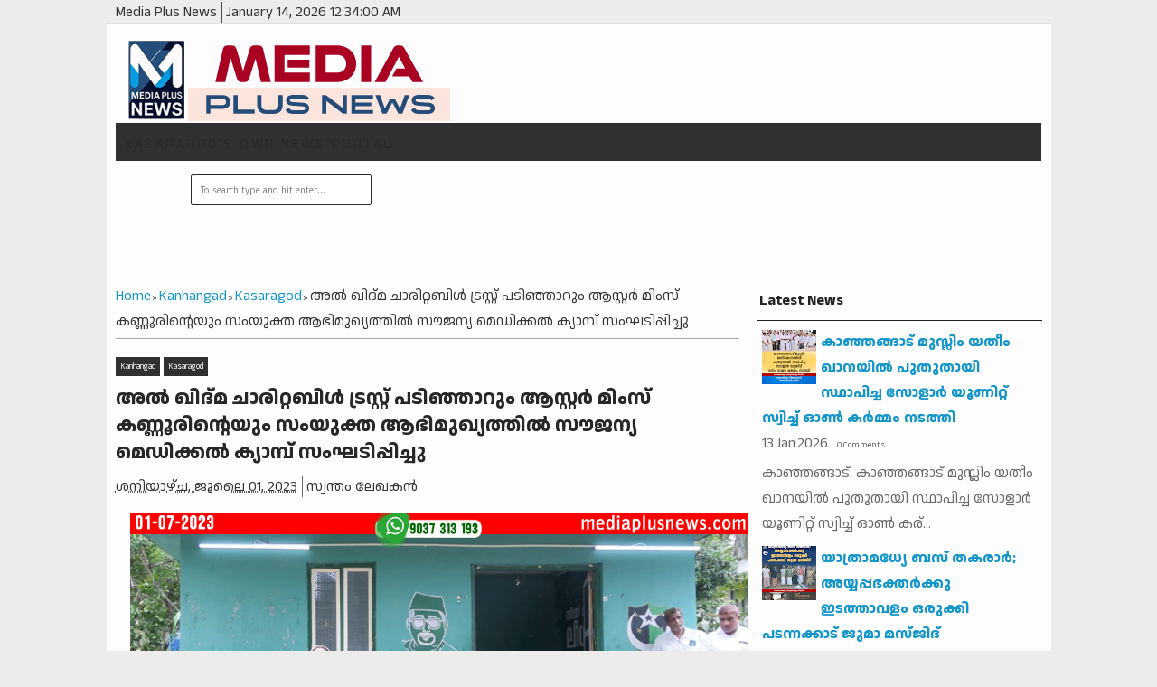

--- FILE ---
content_type: text/html; charset=UTF-8
request_url: https://www.mediaplusnews.com/2023/07/0107.html
body_size: 29746
content:
<!DOCTYPE html>
<HTML dir='ltr'>
<head>
<link href='https://www.blogger.com/static/v1/widgets/2944754296-widget_css_bundle.css' rel='stylesheet' type='text/css'/>
<meta content='text/html; charset=UTF-8' http-equiv='Content-Type'/>
<meta content='blogger' name='generator'/>
<link href='https://www.mediaplusnews.com/favicon.ico' rel='icon' type='image/x-icon'/>
<link href='https://www.mediaplusnews.com/2023/07/0107.html' rel='canonical'/>
<link rel="alternate" type="application/atom+xml" title="Media Plus News - Atom" href="https://www.mediaplusnews.com/feeds/posts/default" />
<link rel="alternate" type="application/rss+xml" title="Media Plus News - RSS" href="https://www.mediaplusnews.com/feeds/posts/default?alt=rss" />
<link rel="service.post" type="application/atom+xml" title="Media Plus News - Atom" href="https://www.blogger.com/feeds/4878976435430772837/posts/default" />

<link rel="alternate" type="application/atom+xml" title="Media Plus News - Atom" href="https://www.mediaplusnews.com/feeds/176968001545797570/comments/default" />
<!--Can't find substitution for tag [blog.ieCssRetrofitLinks]-->
<link href='https://blogger.googleusercontent.com/img/b/R29vZ2xl/AVvXsEgscujzqtK09hNZ60gUyZN_mRptk0BiyIVfyNYUeFsFFPLw5Ze1JrjoMoC0j8j6_-11gpACI6k02SY2R3rm-WeDEb37mpGt37Gg-a-h1gJ26kcQJ0qazgcxam7Si6g3tLUcL5cdoZqsxrtPwO0Ku-Wf-tz1vv6z28wAERMmCNNyoSh2WgIeKkimvvDISbs/s16000/2247.jpg' rel='image_src'/>
<meta content='https://www.mediaplusnews.com/2023/07/0107.html' property='og:url'/>
<meta content=' അൽ ഖിദ്മ ചാരിറ്റബിൾ ട്രസ്റ്റ് പടിഞ്ഞാറും ആസ്റ്റർ മിംസ് കണ്ണൂരിന്റെയും സംയുക്ത ആഭിമുഖ്യത്തിൽ  സൗജന്യ മെഡിക്കൽ ക്യാമ്പ് സംഘടിപ്പിച്ചു' property='og:title'/>
<meta content='കാഞ്ഞങ്ങാട് : ആറങ്ങാടി പടിഞ്ഞാറ് അൽ ഖിദ്മ ചാരിറ്റബിൾ ട്രസ്റ്റിന്റെയും കണ്ണൂർ ആസ്റ്റർ മിംസിന്റെയും. സംയുക്ത ആഭിമുഖ്യത്തിൽ  സൗജന്യ മെഡിക്കൽ ക്...' property='og:description'/>
<meta content='https://blogger.googleusercontent.com/img/b/R29vZ2xl/AVvXsEgscujzqtK09hNZ60gUyZN_mRptk0BiyIVfyNYUeFsFFPLw5Ze1JrjoMoC0j8j6_-11gpACI6k02SY2R3rm-WeDEb37mpGt37Gg-a-h1gJ26kcQJ0qazgcxam7Si6g3tLUcL5cdoZqsxrtPwO0Ku-Wf-tz1vv6z28wAERMmCNNyoSh2WgIeKkimvvDISbs/w1200-h630-p-k-no-nu/2247.jpg' property='og:image'/>
<meta content='width=device-width, initial-scale=1, maximum-scale=1' name='viewport'/>
<title> അൽ ഖ&#3391;ദ&#3405;മ ച&#3390;ര&#3391;റ&#3405;റബ&#3391;ൾ ട&#3405;രസ&#3405;റ&#3405;റ&#3405; പട&#3391;ഞ&#3405;ഞ&#3390;റ&#3393;&#3330; ആസ&#3405;റ&#3405;റർ മ&#3391;&#3330;സ&#3405; കണ&#3405;ണ&#3394;ര&#3391;ന&#3405;റ&#3398;യ&#3393;&#3330; സ&#3330;യ&#3393;ക&#3405;ത ആഭ&#3391;മ&#3393;ഖ&#3405;യത&#3405;ത&#3391;ൽ  സ&#3415;ജന&#3405;യ മ&#3398;ഡ&#3391;ക&#3405;കൽ ക&#3405;യ&#3390;മ&#3405;പ&#3405; സ&#3330;ഘട&#3391;പ&#3405;പ&#3391;ച&#3405;ച&#3393; - Media Plus News</title>
<!-- deskripsi dan keyword -->
<link href="//fonts.googleapis.com/css?family=Bitter%7CBitter%7CDroid+Sans%7CDroid+Sans%7CPT+Sans+Narrow" rel="stylesheet">
<style type='text/css'>@font-face{font-family:'Arimo';font-style:normal;font-weight:400;font-display:swap;src:url(//fonts.gstatic.com/s/arimo/v35/P5sfzZCDf9_T_3cV7NCUECyoxNk37cxcDRrBdwcoaaQwpBQ.woff2)format('woff2');unicode-range:U+0460-052F,U+1C80-1C8A,U+20B4,U+2DE0-2DFF,U+A640-A69F,U+FE2E-FE2F;}@font-face{font-family:'Arimo';font-style:normal;font-weight:400;font-display:swap;src:url(//fonts.gstatic.com/s/arimo/v35/P5sfzZCDf9_T_3cV7NCUECyoxNk37cxcBBrBdwcoaaQwpBQ.woff2)format('woff2');unicode-range:U+0301,U+0400-045F,U+0490-0491,U+04B0-04B1,U+2116;}@font-face{font-family:'Arimo';font-style:normal;font-weight:400;font-display:swap;src:url(//fonts.gstatic.com/s/arimo/v35/P5sfzZCDf9_T_3cV7NCUECyoxNk37cxcDBrBdwcoaaQwpBQ.woff2)format('woff2');unicode-range:U+1F00-1FFF;}@font-face{font-family:'Arimo';font-style:normal;font-weight:400;font-display:swap;src:url(//fonts.gstatic.com/s/arimo/v35/P5sfzZCDf9_T_3cV7NCUECyoxNk37cxcAxrBdwcoaaQwpBQ.woff2)format('woff2');unicode-range:U+0370-0377,U+037A-037F,U+0384-038A,U+038C,U+038E-03A1,U+03A3-03FF;}@font-face{font-family:'Arimo';font-style:normal;font-weight:400;font-display:swap;src:url(//fonts.gstatic.com/s/arimo/v35/P5sfzZCDf9_T_3cV7NCUECyoxNk37cxcAhrBdwcoaaQwpBQ.woff2)format('woff2');unicode-range:U+0307-0308,U+0590-05FF,U+200C-2010,U+20AA,U+25CC,U+FB1D-FB4F;}@font-face{font-family:'Arimo';font-style:normal;font-weight:400;font-display:swap;src:url(//fonts.gstatic.com/s/arimo/v35/P5sfzZCDf9_T_3cV7NCUECyoxNk37cxcDxrBdwcoaaQwpBQ.woff2)format('woff2');unicode-range:U+0102-0103,U+0110-0111,U+0128-0129,U+0168-0169,U+01A0-01A1,U+01AF-01B0,U+0300-0301,U+0303-0304,U+0308-0309,U+0323,U+0329,U+1EA0-1EF9,U+20AB;}@font-face{font-family:'Arimo';font-style:normal;font-weight:400;font-display:swap;src:url(//fonts.gstatic.com/s/arimo/v35/P5sfzZCDf9_T_3cV7NCUECyoxNk37cxcDhrBdwcoaaQwpBQ.woff2)format('woff2');unicode-range:U+0100-02BA,U+02BD-02C5,U+02C7-02CC,U+02CE-02D7,U+02DD-02FF,U+0304,U+0308,U+0329,U+1D00-1DBF,U+1E00-1E9F,U+1EF2-1EFF,U+2020,U+20A0-20AB,U+20AD-20C0,U+2113,U+2C60-2C7F,U+A720-A7FF;}@font-face{font-family:'Arimo';font-style:normal;font-weight:400;font-display:swap;src:url(//fonts.gstatic.com/s/arimo/v35/P5sfzZCDf9_T_3cV7NCUECyoxNk37cxcABrBdwcoaaQw.woff2)format('woff2');unicode-range:U+0000-00FF,U+0131,U+0152-0153,U+02BB-02BC,U+02C6,U+02DA,U+02DC,U+0304,U+0308,U+0329,U+2000-206F,U+20AC,U+2122,U+2191,U+2193,U+2212,U+2215,U+FEFF,U+FFFD;}@font-face{font-family:'Cuprum';font-style:normal;font-weight:400;font-display:swap;src:url(//fonts.gstatic.com/s/cuprum/v29/dg45_pLmvrkcOkBnKsOzXyGWTBcmg-X6VjbYJxYmknQHEMmm.woff2)format('woff2');unicode-range:U+0460-052F,U+1C80-1C8A,U+20B4,U+2DE0-2DFF,U+A640-A69F,U+FE2E-FE2F;}@font-face{font-family:'Cuprum';font-style:normal;font-weight:400;font-display:swap;src:url(//fonts.gstatic.com/s/cuprum/v29/dg45_pLmvrkcOkBnKsOzXyGWTBcmg-X6Vj_YJxYmknQHEMmm.woff2)format('woff2');unicode-range:U+0301,U+0400-045F,U+0490-0491,U+04B0-04B1,U+2116;}@font-face{font-family:'Cuprum';font-style:normal;font-weight:400;font-display:swap;src:url(//fonts.gstatic.com/s/cuprum/v29/dg45_pLmvrkcOkBnKsOzXyGWTBcmg-X6VjTYJxYmknQHEMmm.woff2)format('woff2');unicode-range:U+0102-0103,U+0110-0111,U+0128-0129,U+0168-0169,U+01A0-01A1,U+01AF-01B0,U+0300-0301,U+0303-0304,U+0308-0309,U+0323,U+0329,U+1EA0-1EF9,U+20AB;}@font-face{font-family:'Cuprum';font-style:normal;font-weight:400;font-display:swap;src:url(//fonts.gstatic.com/s/cuprum/v29/dg45_pLmvrkcOkBnKsOzXyGWTBcmg-X6VjXYJxYmknQHEMmm.woff2)format('woff2');unicode-range:U+0100-02BA,U+02BD-02C5,U+02C7-02CC,U+02CE-02D7,U+02DD-02FF,U+0304,U+0308,U+0329,U+1D00-1DBF,U+1E00-1E9F,U+1EF2-1EFF,U+2020,U+20A0-20AB,U+20AD-20C0,U+2113,U+2C60-2C7F,U+A720-A7FF;}@font-face{font-family:'Cuprum';font-style:normal;font-weight:400;font-display:swap;src:url(//fonts.gstatic.com/s/cuprum/v29/dg45_pLmvrkcOkBnKsOzXyGWTBcmg-X6VjvYJxYmknQHEA.woff2)format('woff2');unicode-range:U+0000-00FF,U+0131,U+0152-0153,U+02BB-02BC,U+02C6,U+02DA,U+02DC,U+0304,U+0308,U+0329,U+2000-206F,U+20AC,U+2122,U+2191,U+2193,U+2212,U+2215,U+FEFF,U+FFFD;}@font-face{font-family:'Oswald';font-style:normal;font-weight:400;font-display:swap;src:url(//fonts.gstatic.com/s/oswald/v57/TK3_WkUHHAIjg75cFRf3bXL8LICs1_FvsUtiZSSUhiCXABTV.woff2)format('woff2');unicode-range:U+0460-052F,U+1C80-1C8A,U+20B4,U+2DE0-2DFF,U+A640-A69F,U+FE2E-FE2F;}@font-face{font-family:'Oswald';font-style:normal;font-weight:400;font-display:swap;src:url(//fonts.gstatic.com/s/oswald/v57/TK3_WkUHHAIjg75cFRf3bXL8LICs1_FvsUJiZSSUhiCXABTV.woff2)format('woff2');unicode-range:U+0301,U+0400-045F,U+0490-0491,U+04B0-04B1,U+2116;}@font-face{font-family:'Oswald';font-style:normal;font-weight:400;font-display:swap;src:url(//fonts.gstatic.com/s/oswald/v57/TK3_WkUHHAIjg75cFRf3bXL8LICs1_FvsUliZSSUhiCXABTV.woff2)format('woff2');unicode-range:U+0102-0103,U+0110-0111,U+0128-0129,U+0168-0169,U+01A0-01A1,U+01AF-01B0,U+0300-0301,U+0303-0304,U+0308-0309,U+0323,U+0329,U+1EA0-1EF9,U+20AB;}@font-face{font-family:'Oswald';font-style:normal;font-weight:400;font-display:swap;src:url(//fonts.gstatic.com/s/oswald/v57/TK3_WkUHHAIjg75cFRf3bXL8LICs1_FvsUhiZSSUhiCXABTV.woff2)format('woff2');unicode-range:U+0100-02BA,U+02BD-02C5,U+02C7-02CC,U+02CE-02D7,U+02DD-02FF,U+0304,U+0308,U+0329,U+1D00-1DBF,U+1E00-1E9F,U+1EF2-1EFF,U+2020,U+20A0-20AB,U+20AD-20C0,U+2113,U+2C60-2C7F,U+A720-A7FF;}@font-face{font-family:'Oswald';font-style:normal;font-weight:400;font-display:swap;src:url(//fonts.gstatic.com/s/oswald/v57/TK3_WkUHHAIjg75cFRf3bXL8LICs1_FvsUZiZSSUhiCXAA.woff2)format('woff2');unicode-range:U+0000-00FF,U+0131,U+0152-0153,U+02BB-02BC,U+02C6,U+02DA,U+02DC,U+0304,U+0308,U+0329,U+2000-206F,U+20AC,U+2122,U+2191,U+2193,U+2212,U+2215,U+FEFF,U+FFFD;}</style>
<style id='page-skin-1' type='text/css'><!--
/*
-----------------------------------------------
Blogger Template Style
Name:    MyExtraNews
Date:     28 Feb 2013
Updated by: satankMKR/Makmur
URL1: http://www.btemplates.com/author/ivythemes
URL2: http://mkr-site.blogspot.com
----------------------------------------------- */
/* Variable definitions
====================
<Variable name="bgcolor" description="Page Background Color"
type="color" default="#fff">
<Variable name="textcolor" description="Text Color"
type="color" default="#333">
<Variable name="linkcolor" description="Link Color"
type="color" default="#58a">
<Variable name="pagetitlecolor" description="Blog Title Color"
type="color" default="#666">
<Variable name="descriptioncolor" description="Blog Description Color"
type="color" default="#999">
<Variable name="titlecolor" description="Post Title Color"
type="color" default="#c60">
<Variable name="bordercolor" description="Border Color"
type="color" default="#ccc">
<Variable name="sidebarcolor" description="Sidebar Title Color"
type="color" default="#999">
<Variable name="sidebartextcolor" description="Sidebar Text Color"
type="color" default="#666">
<Variable name="visitedlinkcolor" description="Visited Link Color"
type="color" default="#999">
<Variable name="bodyfont" description="Text Font"
type="font" default="normal normal 100% Georgia, Serif">
<Variable name="headerfont" description="Sidebar Title Font"
type="font"
default="normal normal 78% 'Trebuchet MS',Trebuchet,Arial,Verdana,Sans-serif">
<Variable name="pagetitlefont" description="Blog Title Font"
type="font"
default="normal normal 200% Georgia, Serif">
<Variable name="descriptionfont" description="Blog Description Font"
type="font"
default="normal normal 78% 'Trebuchet MS', Trebuchet, Arial, Verdana, Sans-serif">
<Variable name="postfooterfont" description="Post Footer Font"
type="font"
default="normal normal 78% 'Trebuchet MS', Trebuchet, Arial, Verdana, Sans-serif">
<Variable name="startSide" description="Side where text starts in blog language"
type="automatic" default="left">
<Variable name="endSide" description="Side where text ends in blog language"
type="automatic" default="right">
*/
#layout #nav-top, #layout #nav {margin-bottom: 60px; display: block;}
#navbar-iframe, #Navbar1 {display:none !important;}
header, nav, section, aside, article, footer {display:block;}
*{-moz-box-sizing:border-box;-webkit-box-sizing:border-box;box-sizing:border-box}
/* Use this with templates/template-twocol.html */
body,.body-fauxcolumn-outer{background:#ECECEC;margin:0;padding:0;color:#333333;font:x-small Georgia Serif;font-size
/* */:/**/
small;font-size:/**/
small;text-align:center}
a,ul.randomnya li,ul.randomnya .overlayx,.Label li,#related-postsx .overlayb{-webkit-transition:all .4s ease-in-out;-moz-transition:all .4s ease-in-out;-o-transition:all .4s ease-in-out;-ms-transition:all .4s ease-in-out;transition:all .4s ease-in-out}
a:link{color:#1295C9;text-decoration:none}
a:visited{color:#999999;text-decoration:none}
a:hover{color:#2C2C2C;text-decoration:underline}
a img{border-width:0}
#NoScript{background:none repeat scroll 0% 0% rgb(255,255,255);text-align:center;padding:5px 0;position:fixed;top:0;left:0;width:100%;height:100%;z-index:9999;opacity:0.9}
#NoScript h6{font-size:24px;color:rgb(102,102,102);position:absolute;top:50%;width:100%;text-align:center;margin-left:-30px;margin-top:-18px}
/* Header
-----------------------------------------------
*/
#header-wrapper{margin:0 auto 0;padding:10px;height:110px}
#headnya{float:left;min-width:300px}
#head-ads{float:right;min-width:468px}
#head-ads .widget{margin:15px 10px 0 0}
#header{color:#1F1F1F;margin:0}
#header h1,#header p{margin:0;padding:15px 10px 0;line-height:1.2em;text-transform:uppercase;font-size:260%;font-family:"Bitter",arial,sans-serif}
#header a{color:#1F1F1F;text-decoration:none}
#header a:hover{color:#1295C9}
#header .description{margin:0;padding:0 10px 15px;text-transform:uppercase;letter-spacing:.2em;line-height:1.4em;color:#292929;font:normal normal 78% 'Trebuchet MS',Trebuchet,Arial,Verdana,Sans-serif}
#header img{margin-left:auto;margin-right:auto}
/* Navigation
----------------------------------------------- */
#navmobi,#navmobitop{display:none}
#nav{font-weight:bold;background-color:#303030;width:98%;margin:0 auto;height:42px}
ul#navinti{height:42px;float:left;margin:0;padding:0}
#navinti li{list-style:none;display:inline-block;zoom:1;float:left;position:relative;margin:0;padding:0}
#navinti li a{display:block;line-height:42px;text-decoration:none;color:white;padding:0 15px}
#navinti li:hover > a{background-color:#1295C9}
ul#navinti .sub-menu{position:absolute;padding:0;width:180px;z-index:5;margin:0;background-color:#FCFCFC;box-shadow:0 0 30px rgba(0,0,0,.35);-moz-box-shadow:0 0 30px rgba(0,0,0,.35);-webkit-box-shadow:0 0 30px rgba(0,0,0,.35);top:100%;left:0;display:none}
ul#navinti .sub-sub-menu{display:none;padding:0;margin:0;width:170px;position:absolute;left:100%;z-index:-1;box-shadow:0 0 30px rgba(0,0,0,.35);-moz-box-shadow:0 0 30px rgba(0,0,0,.35);-webkit-box-shadow:0 0 30px rgba(0,0,0,.35);top:0;background-color:#FCFCFC}
ul#navinti li:last-child .sub-sub-menu{left:auto;right:100%;text-align:right}
ul#navinti li:last-child .sub-menu{right:0;left:auto;text-align:right}
ul#navinti .sub-menu a{line-height:32px;color:#303030;font-weight:normal;background-color:#FCFCFC}
ul#navinti .sub-menu li:hover > a{background-color:#EEE;color:#303030;border-left:4px solid #303030}
ul#navinti li:last-child .sub-menu a:hover,ul#navinti li:last-child .sub-menu li:hover > a{border-left:0;border-right:4px solid #303030}
ul#navinti .sub-menu li{float:none;display:block}
ul#navinti ul.hidden{display:none}
ul#navinti li:hover .sub-menu.hidden,ul#navinti .sub-menu li:hover .sub-sub-menu.hidden{display:block}
#navinti li.dgnsub > a{padding-right:22px}
#navinti li.dgnsub > a::after,#navinti li.dgnssub > a::after{content:"";width:0;height:0;border-width:5px 3px;border-style:solid;border-color:white transparent transparent transparent;position:absolute;top:20px;right:8px}
#navinti li.dgnssub > a::after{border-color:transparent transparent transparent #303030;border-width:5px 4px;top:50%;margin-top:-5px;right:2px}
#navinti li:last-child li.dgnssub > a::after{border-color:transparent #303030 transparent transparent;right:auto;left:2px}
#nav-top{background-color:#ECECEC;border-bottom:1px solid #DFDFDF}
#nav-top .menutopx{margin:0 auto;width:98%;height:25px;line-height:25px}
.jdulatas{float:left}
.jdlnyatas{padding:0 5px 0 0;border-right:1px solid #4D4D4D}
#topnav,#topnav li{margin:0;padding:0;list-style:none;float:right}
#topnav li{float:left;position:relative}
#topnav a{display:block;padding:0 10px;text-decoration:none}
#topnav ul{position:absolute;right:0;padding:0;margin:0;width:140px;border:1px solid #DFDFDF;border-top:0;top:100%;text-align:right;background-color:#ECECEC;display:none}
#topnav ul.hidden{display:none}
#topnav li:hover ul.hidden{display:block}
#topnav ul li{float:none}
#topnav li:hover > a{background-color:#E4E4E4;color:#1295C9}
#topnav ul a:hover{border-right:3px solid #1295C9;background-color:#E4E4E4}
#topnav .dgnsubtop > a{padding:0 16px 0 10px}
#topnav .dgnsubtop > a::after{content:"";width:0;height:0;border-width:5px 3px;border-style:solid;border-color:#1295C9 transparent transparent transparent;position:absolute;top:50%;margin-top:-2px;right:5px}
/* Outer-Wrapper
----------------------------------------------- */
#outer-wrapper{width:1045px;background-color:#FDFDFD;margin:0 auto;padding:0;text-align:left;font:normal normal 11px Verdana,Geneva,sans-serif;}
#main-wrapper{width:68%;float:left;word-wrap:break-word;/* fix for long text breaking sidebar float in IE */
overflow:hidden;/* fix for long non-text content breaking IE sidebar float */}
#sidebar-wrapper{width:32%;float:right;word-wrap:break-word;/* fix for long text breaking sidebar float in IE */
overflow:hidden;/* fix for long non-text content breaking IE sidebar float */}
#sidebar-wrapper h2,#footer-wrapper h2{color:#242323;border-bottom:1px solid #242323;padding:5px 10px 7px 2px;margin:0 0 10px}
#sidebar-wrapper .widget-content{padding:0;margin:0 5px 10px}
/* Headings
----------------------------------------------- */
h1,h2,h3,h4,h5,h6{font-family:"Bitter",arial,sans-serif;font-weight:normal;text-transform:none;margin:0}
/* Posts
-----------------------------------------------
*/
.date-header{margin:1.5em 0 .5em;display:none}
.post{margin:.5em 0 1.5em;padding-bottom:1.5em;position:relative}
.post h1,.post h2{margin:.25em 0 0;padding:0 0 4px;font-size:140%;font-weight:normal;line-height:1.4em}
.post h1 a,.post h1 a:visited,.post h1 strong,.post h2 a,.post h2 a:visited,.post h2 strong{display:block;text-decoration:none;font-weight:normal}
.post h1 strong,.post h1 a:hover,.post h2 strong,.post h2 a:hover{color:#333333}
.post .post-title{margin-bottom:15px}
.post-body{margin:0 0 .75em;line-height:1.6em}
.post-body blockquote{line-height:1.4em;position:relative;font-family:Georgia,serif;font-style:italic;padding:0.25em 20px 0.25em 30px;margin:10px 0}
.post-body blockquote::before{display:block;content:"\201C";font-size:50px;position:absolute;left:0;top:15px}
.post-footer{margin:.75em 0;color:#999999;display:none;line-height:1.4em}
.comment-link{margin-left:.6em}
.tr-caption-container img{border:none;padding:0}
.post blockquote{margin:1em 20px}
.post blockquote p{margin:.75em 0}
/* Comments
----------------------------------------------- */
#comments h4{margin:15px 0 15px;line-height:1.4em;text-transform:capitalize;font-size:160%}
.comments .comments-content .comment,.comments .comments-content .comment:first-child,.comments .comments-content .comment:last-child{padding:5px;border:1px solid #CFCFCF;margin:0 0 5px}
.comments .avatar-image-container{max-height:50px;width:45px;height:45px;padding:2px;border:1px solid #BDBDBD}
.comments .avatar-image-container img{max-width:50px;width:100%}
.comments .comment-block{margin-left:52px}
.comments .inline-thread .avatar-image-container{float:right;width:40px;height:40px}
.comments .inline-thread .comment-block{margin:0 50px 0 0}
.comments .comments-content .comment-header{padding:0 0 3px;border-bottom:1px solid #D8D8D8}
.comments .comments-content .comment-replies{margin:10px 5px 0}
.comments .comments-content .inline-thread .comment-content{padding:0 10px}
.comments .comments-content .icon.blog-author{position:absolute;right:10px;background-color:#1295C9;width:65px;height:20px;border-radius:0 0 3px 3px;top:-7px}
.comments .comments-content .icon.blog-author::before{content:"Admin";color:white;position:absolute;left:12px;top:3px}
.comments .comments-content .inline-thread .comment:first-child{margin-top:8px}
#comments-block{margin:1em 0 1.5em;line-height:1.6em}
#comments-block .comment-author{margin:.5em 0}
#comments-block .comment-body{margin:.25em 0 0}
#comments-block .comment-footer{margin:-.25em 0 2em;line-height:1.4em;text-transform:uppercase;letter-spacing:.1em}
#comments-block .comment-body p{margin:0 0 .75em}
.deleted-comment{font-style:italic;color:gray}
#blog-pager-newer-link{float:left}
#blog-pager-older-link{float:right}
#blog-pager{text-align:center}
.feed-links{display:none}
/* Sidebar Content
----------------------------------------------- */
.sidebar{color:#666666;line-height:1.5em}
.sidebar ul,.footer ul{list-style:none;margin:0 0 0;padding:0 0 0}
.sidebar li,.footer li{margin:0;padding-top:0;padding-right:0;padding-bottom:.25em;padding-left:5px;line-height:1.5em}
.sidebar .widget,.main .widget{margin:0 0 1.5em;padding:0 0 0.5em}
.main .Blog{border-bottom-width:0}
/* Profile
----------------------------------------------- */
.profile-img{float:left;margin-top:0;margin-right:5px;margin-bottom:5px;margin-left:0;padding:4px;border:1px solid #cccccc}
.profile-data{margin:0;text-transform:uppercase;letter-spacing:.1em;font:normal normal 78% Cuprum;color:#999999;font-weight:bold;line-height:1.6em}
.profile-datablock{margin:.5em 0 .5em}
.profile-textblock{margin:0.5em 0;line-height:1.6em}
.profile-link{font:normal normal 78% Cuprum;text-transform:uppercase;letter-spacing:.1em}
#sidebartengah h2{position:absolute;left:-9999px}
#tabslect,#tabslect li{padding:0;margin:0;list-style:none;overflow:hidden}
#tabslect{margin:0 auto 10px}
#tabslect li{float:left;width:33.3%;text-align:center}
#tabslect a{line-height:32px;display:block;background-color:#303030;color:white;font-weight:bold;text-decoration:none}
#tabslect .selected a,#tabslect a:hover{background-color:#1295C9}
#bungkusside{overflow:hidden}
#bungkusside .widget1{width:33.3%;float:left;}
/* Footer
----------------------------------------------- */
#footer-wrapper{background-color:#303030;color:#F1F1F1}
#isifooternya{width:98%;margin:0 auto;overflow:hidden;padding:15px 0;}
#isifooternya .footer-wrap{width:32.3%;float:left;}
#footx2{margin:0 1.5%}
#footer-wrapper h2{color:#F3F3F3;border-bottom:1px solid #646464}
.menu-xitem ul,.menu-xitem li{padding:0;margin:0;list-style:none;position:relative}
#nav-top,.labelnyatas a,.post .jump-link a,#tabslect a,.bwh-title,.rcomnetxx .date,.recntpst .date,.recntpst .cm,.menu-xitem .liat,.randomnya .label_text,.breadcrumbs,#related-postsx .infonya,#search-result-loader,#feed-q-input,#search-result-container li a{font-family:"Droid Sans",arial,sans-serif}
::selection{background:#0F83A0;color:#fff;text-shadow:none}
::-moz-selection{background:#0F83A0;color:#fff;text-shadow:none}
.comments .avatar-image-container img[src="http://img1.blogblog.com/img/anon36.png"]{content:url(//3.bp.blogspot.com/-UEozV7js5q4/VmPfQHHy6aI/AAAAAAAAANI/LOtcakUencg/s000/anonymouslogo.jpg)}
.comment-form{max-width:100%}
img{max-width:100%;height:auto;width:auto\9}

--></style>
<style type='text/css'>
.post-body h1{font-size:180%}
.post-body h2{font-size:160%}
.post-body h3{font-size:140%}
.post-body h4{font-size:130%}
.post-body h5{font-size:120%}
.post-body h6{font-size:110%}
.labelnyatas{overflow:hidden;margin:0 0 5px 0;padding:0 30px 0 0}
#main-wrapper{padding:10px}
#bungkusside .widget1{width:100%;float:none}
#sidebar-wrapper{padding:10px 10px 0 10px}
#sidebar-wrapper .linesx{height:35px;border-bottom:5px solid #303030}
#isifooter{padding:5px;border-top:1px solid #181818;background-color:#242424;overflow:hidden}
.botleft{float:left}
.botright{float:right}
ul.recntpst,ul.recntpst li,ul.rcomnetxx,ul.rcomnetxx li{list-style:none;padding:0;margin:0;overflow:hidden}
ul.recntpst .thumbp,ul.rcomnetxx .kmtimg{float:left;margin:0 5px 3px 0}
ul.recntpst strong,ul.rcomnetxx strong{display:block}
ul.recntpst p,ul.rcomnetxx p{margin:5px 0 10px}
ul.recntpst .date,ul.recntpst .cm,ul.rcomnetxx .date{font-size:10px}
ul.rcomnetxx .dd,ul.rcomnetxx .dm,ul.rcomnetxx .dy{margin-right:3px}
ul.recntpst .cm{padding-left:5px;border-left:1px solid #969191}
.Label li{float:left;padding:5px 8px;margin:0 2px 2px 0;background-color:#1295C9;color:white}
.Label li a{color:white}
.Label li:hover{background-color:#303030}
.PopularPosts img{padding:0;width:60px}
.PopularPosts .item-title{font-weight:bold}
ul.rcomnetxx a,ul.recntpst a,.PopularPosts .item-title a,.Label li a{text-decoration:none}
.bwh-title .isibwh,.bwh-title .d-header,.bwh-title .post-author{display:inline}
.bwh-title .d-header{margin:0 0;padding:0 5px 0 0;border-right:1px solid #636363}
#search-form-feed{padding:0;-moz-box-sizing:border-box;-webkit-box-sizing:border-box;box-sizing:border-box;width:200px;float:right;margin-top:4px;position:relative;margin-right:4px}
#feed-q-input{display:block;width:100%;height:34px;border:1px solid #2B2B2B;color:#838383;margin:0;font-size:10px;padding-left:10px;-moz-border-radius:2px;-webkit-border-radius:2px;border-radius:2px;float:left;background:white}
#feed-q-input:focus{color:#333;outline:none}
#search-result-container{width:300px;overflow:hidden;position:absolute;z-index:9999;padding:10px;right:0;margin:0;top:42px;display:none;font-size:11px;background:white;text-transform:none;-webkit-box-shadow:0 1px 3px rgba(0,0,0,0.25);-khtml-box-shadow:0 1px 3px rgba(0,0,0,0.25);-moz-box-shadow:0 1px 3px rgba(0,0,0,0.25);-o-box-shadow:0 1px 3px rgba(0,0,0,0.25);box-shadow:0 1px 3px rgba(0,0,0,0.25)}
#search-result-container li{margin:0 0 5px;padding:0;list-style:none;overflow:hidden;word-wrap:break-word;font:normal normal 10px Verdana,Geneva,sans-serif;color:#141414;background-color:white;text-transform:none}
#search-result-container li a{text-decoration:none;font-weight:bold;font-size:11px;display:block;line-height:14px;padding:0;font-weight:bold}
#search-result-container mark{background-color:yellow;color:black}
#search-result-container h4{margin:0 0 10px;font:normal bold 12px 'Trebuchet MS',Arial,Sans-Serif;color:black}
#search-result-container ol{margin:0 0 10px;padding:0 0;overflow:hidden;height:450px}
#search-result-container:hover ol{overflow:auto}
#search-result-container li img{display:block;float:left;margin:0 5px 1px 0;padding:2px;border:1px solid #D1D1D1}
#search-result-loader{top:100%;position:absolute;z-index:999;width:100%;line-height:30px;color:#2E2E2E;padding:0 10px;background-color:white;border:1px solid #DBDBDB;margin:0;overflow:hidden;display:none;text-transform:capitalize}
#search-result-container p{margin:5px 0}
#search-result-container .close{position:absolute;right:8px;top:8px;font-size:12px;color:white;text-decoration:none;border-radius:9999px;width:13px;height:13px;text-indent:1px;background-color:#1295C9;line-height:12px}
.bwh-title .d-header abbr{border-bottom:0}
@media only screen and (max-width:1045px){
  #outer-wrapper{width:100%}
}
@media only screen and (min-width:768px) and (max-width:985px){
  #outer-wrapper{width:754px}
  #headnya{min-width:250px;max-width: 250px;}
  #header h1,#header p{font-size:230%}
  #header-wrapper{padding:10px 0}
  #main-wrapper{width:60%}
  #sidebar-wrapper{width:40%}
}
@media only screen and (max-width:767px){
  #outer-wrapper{width:440px}
  #sidebar-wrapper,#main-wrapper,#isifooternya{width:100%;float:none;padding:10px}
  #isifooternya .footer-wrap{width:100%;float:none}
  #footx2{margin:0}
  ul#navinti,#topnav,#head-ads,#navmobitop ul,#navmobi ul{display:none}
  #navmobi,#navmobitop,#navmobi #navinti,#navmobitop #topnav{display:block}
  #nav-top .menutopx,#nav{height:auto;position:relative}
  #nav-top{min-height:25px}
  .jdulatas{float:none}
  #navmobitop ul,#navmobitop li,#navmobi ul,#navmobi li{overflow:hidden;padding:0;margin:0;list-style:none}
  #navmobitop ul{width:100%}
  #mobilenavtop{text-decoration:none;float:right;right:0;top:0;padding:0 15px 0 8px;background-color:#D6D6D6;position:absolute}
  #navmobitop li{margin:2px 0}
  #navmobi{line-height:30px}
  #navmobi a{text-decoration:none;color:white;padding:0 15px;display:block;position:relative}
  #navmobi li ul a{padding-left:25px}
  #navmobi li ul ul a{padding-left:35px}
  #navmobitop li a{display:block;padding:0 10px;background-color:#F7F7F7;text-decoration:none;position:relative}
  #navmobitop li ul a{padding-left:20px}
  #navmobitop li a:hover,#navmobi ul a:hover{border-left:4px solid #1295C9}
  #navmobi ul a{background-color:#464646;margin:1px 0}
  #mobilenavtop::after,#mobilenav::after,#navmobitop li a::after,#navmobi ul a::after{content:"";width:0;height:0;border-width:5px 3px;border-style:solid;border-color:#1295C9 transparent transparent transparent;position:absolute;top:50%;margin-top:-3px;right:5px}
  #mobilenav::after{border-width:5px 5px;border-color:white transparent transparent transparent;margin-top:-2px;right:10px}
  #mobilenavtop.active::after{border-color:transparent transparent #1295C9 transparent;margin-top:-8px}
  #mobilenav.active::after{border-color:transparent transparent white transparent;margin-top:-6px}
  #navmobitop li a::after{border-width:5px 4px;border-color:transparent transparent transparent #1295C9;margin-top:-5px;right:8px}
  #navmobitop li.dgnsubtop:hover >a::after{border-color:transparent transparent #1295C9 transparent;margin-top:-8px}
  #navmobi ul a::after{border-width:5px 5px;border-color:transparent transparent transparent white;margin-top:-5px;right:7px}
  #search-form-feed{float:none;width:90%;margin:5px auto;height:40px}
  #search-result-container{width:100%}
  #headnya{float:none;text-align:center}
  .post h2.post-title{padding-right:0}
}
@media only screen and (max-width:479px){
  #outer-wrapper{width:310px}
  .jdlnyatas{display:none}
}
</style>
<style type='text/css'>
.post h1.post-title{font-size:200%;margin-bottom:5px}
.post h1.post-title a{color:#272727}
.post h1.post-title a:hover{color:#1295C9}
.labelnyatas a{text-decoration:none;color:white;display:inline-block;background-color:#303030;padding:3px 5px;font-size:9px}
.labelnyatas a:hover{background-color:#1295C9}
.bwh-title .comment-link{display:block;text-decoration:none;color:white;background-color:#303030;position:absolute;top:0;right:0;padding:0 4px;height:20px;line-height:22px;text-align:center}
.bwh-title .comment-link::after{content:"";width:0;height:0;border-width:2px 4px;border-style:solid;border-color:#303030 #303030 transparent transparent;position:absolute;top:100%;right:0}
.bwh-title{margin-bottom:15px}
.pager-isi{overflow:hidden}
.pager-isi a,.pager-isi .linkgrey{width:50%;display:block;float:left;padding:10px 0;font-size:120%;text-decoration:none}
.pager-isi h6{color:#2C2C2C;font-size:135%}
.pager-isi h5{font-size:110%}
a.blog-pager-newer-link{padding-left:15px;text-align:left;position:relative}
a.blog-pager-older-link{padding-right:15px;text-align:right;position:relative}
.pager-isi .linkgrey.left{padding-left:15px;text-align:left}
.pager-isi .linkgrey.right{padding-right:15px;text-align:right}
a.blog-pager-newer-link::after{content:"";width:0;height:0;border-width:8px 6px;border-style:solid;border-color:transparent #777676 transparent transparent;position:absolute;top:50%;left:-3px;margin-top:-8px}
a.blog-pager-older-link::after{content:"";width:0;height:0;border-width:8px 6px;border-style:solid;border-color:transparent transparent transparent #777676;position:absolute;top:50%;right:-3px;margin-top:-8px}
.breadcrumbs{font-size:10px;margin-bottom:15px;border-bottom:1px solid #AAA;padding-bottom:4px}
#social-side2{height:32px;padding:0 0 0 80px;margin:20px 0 0;position:relative;line-height:23px}
#social-side2 li{float:left;list-style:none;position:relative;margin:3px 5px 0 0}
#social-side2 li:active{margin:4px 5px 0 0}
#social-side2 a{display:block;width:24px;height:24px;background:transparent url(//4.bp.blogspot.com/-5QjQQC1keow/VmPfTg_3CzI/AAAAAAAAANo/0CBPXMWLkXU/s000/spriteiconshare.png) no-repeat -2px -1px;color:white}
#social-side2::before{content:"Share to:";position:absolute;left:8px;top:3px;font-size:12px;font-weight:bold}
#social-side2 span{position:absolute;top:-30px;padding:0 6px;display:none;-webkit-border-radius:3px;-moz-border-radius:3px;border-radius:3px;color:white}
#social-side2 li:hover span{display:block}
#social-side2 .facebook_40 span{background:#00659E}
#social-side2 a.twitter_40{background-position:-28px -1px}
#social-side2 .twitter_40 span{background:#72BAEB}
#social-side2 a.google_plus_40{background-position:-54px -1px}
#social-side2 .google_plus_40 span{background:#CC220A;width:80px}
#social-side2 a.stumbleupon_40{background-position:-80px -1px}
#social-side2 .stumbleupon_40 span{background:#96C297;color:#087CBD}
#social-side2 a.digg_40{background-position:-106px -1px}
#social-side2 .digg_40 span{background:#06599B}
#social-side2 a.delicious_40{background-position:-132px -1px}
#social-side2 .delicious_40 span{background:#3D3D3D}
#social-side2 a.linkedin_40{background-position:-158px -1px}
#social-side2 .linkedin_40 span{background:#2D8FBD}
#social-side2 a.reddit_40{background-position:-184px -1px}
#social-side2 .reddit_40 span{background:#B9CADD;color:#D83E21}
#social-side2 a.technorati_40{background-position:-210px -1px}
#social-side2 .technorati_40 span{background:#13AD05}
#related-postsx h4{font-size:160%;margin-bottom:10px}
#related-postsx ul,#related-postsx li{padding:0;list-style:none;margin:0;overflow:hidden;position:relative}
#related-postsx li{width:49.5%;float:left;height:135px;margin:0 0.25% 2px}
#related-postsx .overlayb{width:100%;height:250px;background-image:url(//2.bp.blogspot.com/-zahGIqIKBZA/VmPfS0m5KUI/AAAAAAAAANg/oiwLbIQ6aLA/s000/linebg-fade.png);z-index:1;position:absolute;background-position:0 0;background-repeat:repeat-x;bottom:-50%}
#related-postsx li:hover .overlayb{-ms-filter:"progid:DXImageTransform.Microsoft. Alpha(Opacity=10)";filter:alpha(opacity=10);-khtml-opacity:0.1;-moz-opacity:0.1;opacity:0.1}
#related-postsx img{width:100%;position:absolute;bottom:-40%;height:250px}
#related-postsx strong{position:absolute;bottom:30px;color:white;font-family:"Bitter",arial,sans-serif;padding:0 10px;z-index:4;width:100%;font-size:150%;font-weight:normal;text-shadow:0 1px 2px black}
#related-postsx .infonya{position:absolute;bottom:10px;padding:0 10px;width:100%;z-index:3;color:white}
#related-postsx .dt{margin-right:5px;padding-right:5px;border-right:1px solid #E9E9E9}
#related-postsx .jkmt{position:absolute;right:10px;padding:2px 4px;top:-5px;background-color:#8A8A8A;z-index:3}
#related-postsx .jkmt::after{content:"";width:0;height:0;border-width:2px 4px;border-style:solid;border-color:#8A8A8A #8A8A8A transparent transparent;position:absolute;top:100%;right:0}
@media only screen and (max-width:479px){
  #social-side2{padding:0}
  #social-side2::before{content:""}
  #related-postsx li{width:100%;margin:0 0 2px}
}
</style>
<script src='https://ajax.googleapis.com/ajax/libs/jquery/1.8.3/jquery.min.js' type='text/javascript'></script>
<script type='text/javascript'>
//<![CDATA[
// JQuery easing 1.3
jQuery.easing.jswing=jQuery.easing.swing;jQuery.extend(jQuery.easing,{def:"easeOutQuad",swing:function(e,f,a,h,g){return jQuery.easing[jQuery.easing.def](e,f,a,h,g)},easeInQuad:function(e,f,a,h,g){return h*(f/=g)*f+a},easeOutQuad:function(e,f,a,h,g){return -h*(f/=g)*(f-2)+a},easeInOutQuad:function(e,f,a,h,g){if((f/=g/2)<1){return h/2*f*f+a}return -h/2*((--f)*(f-2)-1)+a},easeInCubic:function(e,f,a,h,g){return h*(f/=g)*f*f+a},easeOutCubic:function(e,f,a,h,g){return h*((f=f/g-1)*f*f+1)+a},easeInOutCubic:function(e,f,a,h,g){if((f/=g/2)<1){return h/2*f*f*f+a}return h/2*((f-=2)*f*f+2)+a},easeInQuart:function(e,f,a,h,g){return h*(f/=g)*f*f*f+a},easeOutQuart:function(e,f,a,h,g){return -h*((f=f/g-1)*f*f*f-1)+a},easeInOutQuart:function(e,f,a,h,g){if((f/=g/2)<1){return h/2*f*f*f*f+a}return -h/2*((f-=2)*f*f*f-2)+a},easeInQuint:function(e,f,a,h,g){return h*(f/=g)*f*f*f*f+a},easeOutQuint:function(e,f,a,h,g){return h*((f=f/g-1)*f*f*f*f+1)+a},easeInOutQuint:function(e,f,a,h,g){if((f/=g/2)<1){return h/2*f*f*f*f*f+a}return h/2*((f-=2)*f*f*f*f+2)+a},easeInSine:function(e,f,a,h,g){return -h*Math.cos(f/g*(Math.PI/2))+h+a},easeOutSine:function(e,f,a,h,g){return h*Math.sin(f/g*(Math.PI/2))+a},easeInOutSine:function(e,f,a,h,g){return -h/2*(Math.cos(Math.PI*f/g)-1)+a},easeInExpo:function(e,f,a,h,g){return(f==0)?a:h*Math.pow(2,10*(f/g-1))+a},easeOutExpo:function(e,f,a,h,g){return(f==g)?a+h:h*(-Math.pow(2,-10*f/g)+1)+a},easeInOutExpo:function(e,f,a,h,g){if(f==0){return a}if(f==g){return a+h}if((f/=g/2)<1){return h/2*Math.pow(2,10*(f-1))+a}return h/2*(-Math.pow(2,-10*--f)+2)+a},easeInCirc:function(e,f,a,h,g){return -h*(Math.sqrt(1-(f/=g)*f)-1)+a},easeOutCirc:function(e,f,a,h,g){return h*Math.sqrt(1-(f=f/g-1)*f)+a},easeInOutCirc:function(e,f,a,h,g){if((f/=g/2)<1){return -h/2*(Math.sqrt(1-f*f)-1)+a}return h/2*(Math.sqrt(1-(f-=2)*f)+1)+a},easeInElastic:function(f,h,e,l,k){var i=1.70158;var j=0;var g=l;if(h==0){return e}if((h/=k)==1){return e+l}if(!j){j=k*0.3}if(g<Math.abs(l)){g=l;var i=j/4}else{var i=j/(2*Math.PI)*Math.asin(l/g)}return -(g*Math.pow(2,10*(h-=1))*Math.sin((h*k-i)*(2*Math.PI)/j))+e},easeOutElastic:function(f,h,e,l,k){var i=1.70158;var j=0;var g=l;if(h==0){return e}if((h/=k)==1){return e+l}if(!j){j=k*0.3}if(g<Math.abs(l)){g=l;var i=j/4}else{var i=j/(2*Math.PI)*Math.asin(l/g)}return g*Math.pow(2,-10*h)*Math.sin((h*k-i)*(2*Math.PI)/j)+l+e},easeInOutElastic:function(f,h,e,l,k){var i=1.70158;var j=0;var g=l;if(h==0){return e}if((h/=k/2)==2){return e+l}if(!j){j=k*(0.3*1.5)}if(g<Math.abs(l)){g=l;var i=j/4}else{var i=j/(2*Math.PI)*Math.asin(l/g)}if(h<1){return -0.5*(g*Math.pow(2,10*(h-=1))*Math.sin((h*k-i)*(2*Math.PI)/j))+e}return g*Math.pow(2,-10*(h-=1))*Math.sin((h*k-i)*(2*Math.PI)/j)*0.5+l+e},easeInBack:function(e,f,a,i,h,g){if(g==undefined){g=1.70158}return i*(f/=h)*f*((g+1)*f-g)+a},easeOutBack:function(e,f,a,i,h,g){if(g==undefined){g=1.70158}return i*((f=f/h-1)*f*((g+1)*f+g)+1)+a},easeInOutBack:function(e,f,a,i,h,g){if(g==undefined){g=1.70158}if((f/=h/2)<1){return i/2*(f*f*(((g*=(1.525))+1)*f-g))+a}return i/2*((f-=2)*f*(((g*=(1.525))+1)*f+g)+2)+a},easeInBounce:function(e,f,a,h,g){return h-jQuery.easing.easeOutBounce(e,g-f,0,h,g)+a},easeOutBounce:function(e,f,a,h,g){if((f/=g)<(1/2.75)){return h*(7.5625*f*f)+a}else{if(f<(2/2.75)){return h*(7.5625*(f-=(1.5/2.75))*f+0.75)+a}else{if(f<(2.5/2.75)){return h*(7.5625*(f-=(2.25/2.75))*f+0.9375)+a}else{return h*(7.5625*(f-=(2.625/2.75))*f+0.984375)+a}}}},easeInOutBounce:function(e,f,a,h,g){if(f<g/2){return jQuery.easing.easeInBounce(e,f*2,0,h,g)*0.5+a}return jQuery.easing.easeOutBounce(e,f*2-g,0,h,g)*0.5+h*0.5+a}});

// JQuery hover event with timeout by Taufik Nurrohman
// https://plus.google.com/108949996304093815163/about
(function(a){a.fn.hoverTimeout=function(c,e,b,d){return this.each(function(){var f=null,g=a(this);g.hover(function(){clearTimeout(f);f=setTimeout(function(){e.call(g)},c)},function(){clearTimeout(f);f=setTimeout(function(){d.call(g)},b)})})}})(jQuery);

window.emoticonx=(function(){var b=function(m){var j=m||{},l=j.emoRange||"#comments p, div.emoWrap",k=j.putEmoAbove||"iframe#comment-editor",h=j.topText||"Click to see the code!",a=j.emoMessage||"To insert emoticon you must added at least one space before the code.";$(k).before('<div style="text-align:center" class="emoWrap"> :) :)) ;(( :-) =)) ;( ;-( :d :-d @-) :p :o :&gt;) (o) [-( :-? (p) :-s (m) 8-) :-t :-b  b-( :-# =p~ $-) (b) (f) x-) (k) (h) (c) cheer <br/><b>'+h+"</b><br/>"+a+"</div>");var i=function(c,d,e){$(l).each(function(){$(this).html($(this).html().replace(/<br>:/g,"<br> :").replace(/<br>;/g,"<br> ;").replace(/<br>=/g,"<br> =").replace(/<br>\^/g,"<br> ^").replace(c," <img style='max-height:24px' src='"+d+"' class='emo delayLoad' alt='"+e+"' />"))})};i(/\s:\)\)+/g,"http://3.bp.blogspot.com/-RfQ9GiCNsa8/VmPfUgncJhI/AAAAAAAAANw/ShqC5oYYgt8/s000/03.gif",":))");i(/\s;\(\(+/g,"http://4.bp.blogspot.com/-NzMIssCGW4c/VmPfV9ptv5I/AAAAAAAAAN4/1I1Vumh9pv8/s000/06.gif",";((");i(/\s:\)+/g,"http://3.bp.blogspot.com/-9UBbM5KzfHY/VmPfXJxEIoI/AAAAAAAAAOA/Si0kmotxHj4/s000/01.gif",":)");i(/\s:-\)+/g,"http://4.bp.blogspot.com/-4EUjRoqrozc/VmPfYGPH7jI/AAAAAAAAAOI/McEN6O6VHUw/s000/02.gif",":-)");i(/\s=\)\)+/g,"http://3.bp.blogspot.com/-LVjlTJ13Z9s/VmPfZUGmEiI/AAAAAAAAAOQ/9pST2DemNps/s000/03a.gif","=))");i(/\s;\(+/g,"http://1.bp.blogspot.com/-iXl-eJMWKkk/VmPfaYXli3I/AAAAAAAAAOY/jOOMsfsFB4M/s000/04.gif",";(");i(/\s;-\(+/g,"http://3.bp.blogspot.com/-jyeosiXpcVA/VmPfb3VjjtI/AAAAAAAAAOg/x66ZUWvy-LI/s000/05.gif",";-(");i(/\s:d/ig,"http://2.bp.blogspot.com/-jzjlF5NV388/VmPfc6X-L_I/AAAAAAAAAOo/80aCSZwHGOs/s000/7.gif",":d");i(/\s:-d/ig,"http://3.bp.blogspot.com/-5iOvqVkGH3Y/VmPfdxTyLGI/AAAAAAAAAOw/bNtRpnzXuuE/s000/8.gif",":-d");i(/\s@-\)+/g,"http://2.bp.blogspot.com/-OVlbxOfs0lE/VmPfe08fvQI/AAAAAAAAAO4/nwSImKg8LGQ/s000/09.gif","@-)");i(/\s:p/ig,"http://4.bp.blogspot.com/--SGJcwLY3WE/VmPfgLBfX9I/AAAAAAAAAPA/2C9edvf2PUQ/s000/10.gif",":p");i(/\s:o/ig,"http://1.bp.blogspot.com/-nFHh6DKYKA8/VmPfhn6wL2I/AAAAAAAAAPI/hrGmFv7ilIw/s000/11.gif",":o");i(/\s:&gt;\)+/g,"http://2.bp.blogspot.com/-km6TXe92u5E/VmPfinU5q-I/AAAAAAAAAPQ/bGsvG1-s638/s000/12.gif",":&gt;)");i(/\s\(o\)+/ig,"http://2.bp.blogspot.com/-Pzg-BGsEQvs/VmPfkCo63HI/AAAAAAAAAPY/4FOB3Rt3F7A/s000/13.gif","(o)");i(/\s\[-\(+/g,"http://1.bp.blogspot.com/-HCUbIH86p2c/VmPflMbPHWI/AAAAAAAAAPg/ENrVCp28uw4/s000/14.gif","[-(");i(/\s:-\?/g,"http://4.bp.blogspot.com/-dfWPgKELRP0/VmPfmNrOQWI/AAAAAAAAAPo/4mb7QvgweKA/s000/15.gif",":-?");i(/\s\(p\)+/ig,"http://2.bp.blogspot.com/-ZpXH5rPakaI/VmPfmxu1FCI/AAAAAAAAAPw/5Uc54WzTR4U/s000/16.gif","(p)");i(/\s:-s/ig,"http://3.bp.blogspot.com/-LFM3zEnzrE0/VmPfn0VO2aI/AAAAAAAAAP4/XlLWnmF85ug/s000/17.gif",":-s");i(/\s\(m\)+/ig,"http://1.bp.blogspot.com/-Xyg-YXwKv7w/VmPfoiBUUuI/AAAAAAAAAQA/9NZco94Pras/s000/18.gif","(m)");i(/\s8-\)+/ig,"http://2.bp.blogspot.com/-sfbEjvgJZDc/VmPfpp2uD3I/AAAAAAAAAQI/hlXdAyorCuM/s000/19.gif","8-)");i(/\s:-t/ig,"http://4.bp.blogspot.com/-1FExXlNzYAg/VmPfquK_iGI/AAAAAAAAAQM/Oa5UFHvqP-M/s000/20.gif",":-t");i(/\s:-b/ig,"http://1.bp.blogspot.com/-URq0IvWanhw/VmPfreMZ__I/AAAAAAAAAQY/DRYxyoCtg_A/s000/21.gif",":-b");i(/\sb-\(+/ig,"http://4.bp.blogspot.com/-Y_6ThXnyKs0/VmPfsO6K-CI/AAAAAAAAAQg/OvpuXgbJ2CA/s000/22.gif","b-(");i(/\s:-#/ig,"http://2.bp.blogspot.com/-7ElHl7cegg8/VmPftPBWdrI/AAAAAAAAAQo/zSPrQR1D2Hs/s000/23.gif",":-#");i(/\s=p~/ig,"http://1.bp.blogspot.com/-UJfW5j7OSNY/VmPft-O6XnI/AAAAAAAAAQw/XiOtG05betI/s000/24.gif","=p~");i(/\s\$-\)+/ig,"http://2.bp.blogspot.com/-PzDEySoH0bs/VmPfujiYQgI/AAAAAAAAAQ4/cowy-clbz9k/s000/25.gif","$-)");i(/\s\(b\)+/ig,"http://1.bp.blogspot.com/-zasxLIRzMa0/VmPfveWPDtI/AAAAAAAAARA/xV_UFNNUxvA/s000/26.gif","(b)");i(/\s\(f\)+/ig,"http://3.bp.blogspot.com/-JeO4Qsv5n5Y/VmPfwSVDjrI/AAAAAAAAARI/QcOMbemoDAw/s000/27.gif'","(f)");i(/\sx-\)+/ig,"http://1.bp.blogspot.com/-YGgOzPXoIQU/VmPfxav5MjI/AAAAAAAAARQ/RBdlFexJVOU/s000/28.gif","x-)");i(/\s\(k\)+/ig,"http://2.bp.blogspot.com/-O_jHacs1f1c/VmPfyLsK1RI/AAAAAAAAARY/GE0ekJWLmIY/s000/29.gif","(k)");i(/\s\(h\)+/ig,"http://1.bp.blogspot.com/-9RAnpfp6TtU/VmPfy66j5gI/AAAAAAAAARg/wwfO08u0Ulg/s000/30.gif","(h)");i(/\s\(c\)+/ig,"http://1.bp.blogspot.com/-yxJixK0jjT8/VmPfztXiUoI/AAAAAAAAARo/o7eHJLfQTmw/s000/31.gif","(c)");i(/\scheer/ig,"http://3.bp.blogspot.com/-FIrxVk5Sljo/VmPf0pvry3I/AAAAAAAAARw/B4rLZ89K3mQ/s000/32.gif","cheer");$("div.emoWrap").one("click",function(){if(a){alert(a)}});$(".emo").css("cursor","pointer").live("click",function(c){$(".emoKey").remove();$(this).after('<input class="emoKey" type="text" size="'+this.alt.length+'" value=" '+this.alt+'" />');$(".emoKey").trigger("select");c.stopPropagation()});$(".emoKey").live("click",function(){$(this).focus().select()});$(document).on("click",function(){$(".emoKey").remove()})};return function(a){b(a)}})();

window.rccommnetsx=(function(){var a=function(n){var e=n||{},i=e.url_blog||"",b=e.id_containrc||"#rcentcomnets",k=e.numComments||5,h=e.avatarSize||40,f=e.characters||100,d=e.loadingClass||"loadingxx",m=e.defaultAvatar||"http://4.bp.blogspot.com/-8P0zxZzNns0/VmPf1ZTp9hI/AAAAAAAAAR4/NlZx3AKxx78/s000/user-anonymous-icon.png",l=e.maxfeeds||50,g=e.MonthNames||["Jan","Feb","Mar","Apr","May","Jun","Jul","Aug","Sep","Oct","Nov","Dec"],c=e.adminBlog||"";$(b).addClass(d);var j=i;if(i===""){j=window.location.protocol+"//"+window.location.host}$.ajax({url:j+"/feeds/comments/default?alt=json-in-script&orderby=published",type:"get",dataType:"jsonp",success:function(H){var p,o=H.feed.entry;if(o!==undefined){p="<ul class='rcomnetxx'>";ntotal=0;for(var G=0;G<l;G++){var w,I,L,u,M,t,A;if(G==o.length){break}if(ntotal>=k){break}var r=o[G];for(var C=0;C<r.link.length;C++){if(r.link[C].rel=="alternate"){w=r.link[C].href}}for(var K=0;K<r.author.length;K++){I=r.author[K].name.$t;L=r.author[K].gd$image.src}if(I!=c&&ntotal<k){ntotal++;p+="<li>";if(L=="http://img1.blogblog.com/img/blank.gif"){u=m}else{u=L.replace(/\/s[0-9]+(\-c|\/)/,"/s"+h+"$1")}t=(r.author[0].uri)?r.author[0].uri.$t:"#nope";p+='<a target="_blank" class="kmtimg" rel="nofollow" href="'+t+'"><img src="'+u+'"  title="'+I+'" alt="'+I+'" style="width:'+h+"px;height:"+h+'px;display:block"/></a>';var z=w.lastIndexOf("/")+1,B=w.lastIndexOf("."),N=w.split("-").join(" ").substring(z,B)+"...";M=r.published.$t.substring(0,10);var y=M.substring(0,4),D=M.substring(5,7),J=M.substring(8,10),E=g[parseInt(D,10)-1],x=r.published.$t.substring(11,16),s=x.substring(0,2),F=x.substring(2,5);if(s<12){A="AM"}else{A="PM"}if(s===0){s=12}if(s>12){s=s-12}p+='<div class="ketkomt"><strong><a title="'+N+'" target="_blank" rel="nofollow" href="'+w+'">'+I+'</a></strong> <span class="date"><span class="dd">'+J+'</span><span class="dmndy"><span class="dm">'+E+'</span><span class="dy">'+y+'</span></span><span class="timex">'+s+F+" "+A+"</span></span></div>";var v=r.content.$t;var q=v.replace(/(<([^>]+)>)/gi,"");if(q!==""&&q.length>f){q=q.substring(0,f);q+="..."}else{q=q}p+="<p>"+q+"</p>";p+="</li>"}}p+="</ul>";$(b).html(p).removeClass(d)}else{$(b).html("<span>No result!</span>").removeClass(d)}},error:function(){$(b).html("<strong>Error Loading Feed!</strong>").removeClass(d)}})};return function(b){a(b)}})();

window.rccpostsx=(function(){var a=function(p){var d=p||{},i=d.url_blog||"",n=d.numpostx||5,h=d.id_cintainrp||"#rcentpost",e=d.thumbSize||40,b=d.contjumlah||100,c=d.loadingClass||"loadingxx",m=d.cmtext||"Comments",l=d.firstcmtext||"Comment",f=d.NoCmtext||"No Comment",g=d.MonthNames||["Jan","Feb","Mar","Apr","May","Jun","Jul","Aug","Sep","Oct","Nov","Dec"],k=d.pBlank||"http://1.bp.blogspot.com/-KTcpSggzdas/VmPf2GJ0elI/AAAAAAAAASA/3eWw9xZpCko/s000/grey.png";$(h).addClass(c);var j=i;if(i===""){j=window.location.protocol+"//"+window.location.host}$.ajax({url:j+"/feeds/posts/default?alt=json-in-script&orderby=published&max-results="+n+"",type:"get",dataType:"jsonp",success:function(v){var y,o,w,q,A,D,z,F,x,C,E,s="",B=v.feed.entry;if(B!==undefined){s="<ul class='recntpst'>";for(var u=0;u<B.length;u++){for(var t=0;t<B[u].link.length;t++){if(B[u].link[t].rel=="alternate"){y=B[u].link[t].href;break}}for(var r=0;r<B[u].link.length;r++){if(B[u].link[r].rel=="replies"&&B[u].link[r].type=="text/html"){w=B[u].link[r].title.split(" ")[0];break}}if("content" in B[u]){A=B[u].content.$t}else{if("summary" in B[u]){A=B[u].summary.$t}else{A=""}}if("media$thumbnail" in B[u]){D=B[u].media$thumbnail.url.replace(/\/s[0-9]+\-c/g,"/s"+e+"-c")}else{D=k}if(w===0){q=' <span class="cm">'+f+"</span>"}else{if(w===1){q=' <span class="cm">'+w+" "+l+"</span>"}else{q=' <span class="cm">'+w+" "+m+"</span>"}}A=A.replace(/<\S[^>]*>/g,"");if(A.length>b){A=A.substring(0,b)+"..."}o=B[u].title.$t;z=B[u].published.$t.substring(0,10),F=z.substring(0,4),x=z.substring(5,7),C=z.substring(8,10),E=g[parseInt(x,10)-1],s+='<li><a class="thumbp" href="'+y+'" target="_blank"><img style="width:'+e+"px;height:"+e+'px;display:block" alt="'+o+'"src="'+D+'"/></a><strong><a href="'+y+'" target="_blank">'+o+'</a></strong><span class="date"><span class="dd">'+C+'</span> <span class="dm">'+E+'</span> <span class="dy">'+F+"</span></span>"+q+"<p>"+A+"</p></li>"}s+="</ul>";$(h).html(s).removeClass(c)}else{$(h).html("<span>No result!</span>").removeClass(c)}},error:function(){$(h).html("<strong>Error Loading Feed!</strong>").removeClass(c)}})};return function(b){a(b)}})();

function SocialBookmarks(){var c=document.getElementById("social-side2");if(!c){return}var e=encodeURIComponent(document.title);var a=encodeURIComponent(location.protocol+"//"+location.host+location.pathname);var d=encodeURIComponent(location.host);var f=[{name:"Facebook",url:"http://www.facebook.com/share.php?u="+a+"&t="+e},{name:"Twitter",url:"https://twitter.com/intent/tweet?text="+e+"&amp;url="+a+"&amp;related="},{name:"Google Plus",url:"https://plus.google.com/share?url="+a},{name:"Stumbleupon",url:"http://www.stumbleupon.com/submit?url="+a+"&amp;title="+e},{name:"Digg",url:"http://digg.com/submit?phase=2&amp;url="+a+"&amp;title="+e},{name:"Delicious",url:"http://delicious.com/post?url="+a+"&title="+e},{name:"Linkedin",url:"http://www.linkedin.com/shareArticle?mini=true&url="+a+"&title="+e+"&source="+d},{name:"Reddit",url:"http://reddit.com/submit?url="+a+"&amp;title="+e},{name:"Technorati",url:"http://technorati.com/faves?add="+a}];for(var b=0;b<f.length;b++){c.innerHTML=c.innerHTML+'<li><a class="sc_40 '+f[b].name.replace(" ","_").toLowerCase()+'_40" href="'+f[b].url+'" title="submit to '+f[b].name+'" target="_blank"><span>'+f[b].name+"</span></a></li>"}};

function RandomPost(a){(function(d){var h={blogURL:"",MaxPost:4,RandompostActive:true,idcontaint:"#randompost",ImageSize:300,loadingClass:"loadingxx",pBlank:"http://1.bp.blogspot.com/-KTcpSggzdas/VmPf2GJ0elI/AAAAAAAAASA/3eWw9xZpCko/s000/grey.png",MonthNames:["Jan","Feb","Mar","Apr","May","Jun","Jul","Aug","Sep","Oct","Nov","Dec"],tagName:false};h=d.extend({},h,a);var g=d(h.idcontaint);var b=h.blogURL;if(h.blogURL===""){b=window.location.protocol+"//"+window.location.host}g.html('<ul class="randomnya"/>').addClass(h.loadingClass);var f=function(z){var t,k,r,o,x,A,s,w,y,u,n="",v=z.feed.entry;for(var q=0;q<v.length;q++){for(var p=0;p<v[q].link.length;p++){if(v[q].link[p].rel=="alternate"){t=v[q].link[p].href;break}}for(var m=0;m<v[q].link.length;m++){if(v[q].link[m].rel=="replies"&&v[q].link[m].type=="text/html"){r=v[q].link[m].title.split(" ")[0];break}}if("media$thumbnail" in v[q]){x=v[q].media$thumbnail.url.replace(/\/s[0-9]+\-c/g,"/s"+h.ImageSize+"-c")}else{x=h.pBlank.replace(/\/s[0-9]+(\-c|\/)/,"/s"+h.ImageSize+"$1")}k=v[q].title.$t;u=v[q].published.$t.substring(0,10);o=v[q].author[0].name.$t;A=u.substring(0,4);s=u.substring(5,7);w=u.substring(8,10);y=h.MonthNames[parseInt(s,10)-1];n+='<li><a target="_blank" href="'+t+'"><div class="overlayx"></div><img class="random" src="'+x+'"/><h4>'+k+'</h4></a><div class="label_text"><span class="date"><span class="dd">'+w+'</span><span class="dm">'+y+'</span><span class="dy">'+A+'</span></span><span class="autname">'+o+'</span><span class="cmnum">'+r+"</span></div></li>"}d("ul",g).append(n);g.removeClass(h.loadingClass)};var c=function(o){Total_Posts_Number=o.feed.openSearch$totalResults.$t;if(Total_Posts_Number<=h.MaxPost){h.MaxPost=Total_Posts_Number}var j=[];while(j.length<h.MaxPost){var q=Math.ceil(Math.random()*Total_Posts_Number);var p=false;for(var n=0;n<j.length;n++){if(j[n]==q){p=true;break}}if(!p){j[j.length]=q}}var m="/-/"+h.tagName;if(h.tagName===false){m=""}if(h.RandompostActive===true){for(var l=0;l<h.MaxPost;l++){d.ajax({url:b+"/feeds/posts/default"+m+"?start-index="+j[l]+"&max-results=1&orderby=published&alt=json-in-script",success:f,dataType:"jsonp",cache:true})}}else{d.ajax({url:b+"/feeds/posts/default"+m+"?max-results="+h.MaxPost+"&orderby=published&alt=json-in-script",success:f,dataType:"jsonp",cache:true})}};var e=function(){if(h.tagName===false){d.ajax({url:b+"/feeds/posts/default?max-results=0&alt=json-in-script",success:c,dataType:"jsonp",cache:true})}else{d.ajax({url:b+"/feeds/posts/default/-/"+h.tagName+"?max-results=0&alt=json-in-script",success:c,dataType:"jsonp",cache:true})}};d(document).ready(e)})(jQuery)};

function relatedPostsWidget(a){(function(e){var f={blogURL:"",maxPosts:5,maxTags:5,maxPostsPerTag:5,containerSelector:"",tags:null,loadingText:"",loadingClass:"",relevantTip:"",relatedTitle:"Related Posts",rlpBlank:"http://1.bp.blogspot.com/-KTcpSggzdas/VmPf2GJ0elI/AAAAAAAAASA/3eWw9xZpCko/s000/grey.png",rlt_thumb:70,rlt_monthNames:["January","February","March","April","May","June","July","August","September","October","November","December"],recentTitle:"Recent Posts",postScoreClass:"",onLoad:false};f=e.extend({},f,a);var k=0,b=null,g=null;if(!f.containerSelector){document.write('<div id="related-postsx"></div>');f.containerSelector="#related-postsx"}var c=function(y,o){k++;if(y.feed.entry){for(var p=0;p<y.feed.entry.length;p++){var v=y.feed.entry[p];var r="";for(var n=0;n<v.link.length;n++){if(v.link[n].rel=="alternate"){r=v.link[n].href;break}}var q=v.published.$t.substring(0,10);var m=q.substring(0,4);var x=q.substring(5,7);var t=q.substring(8,10);var s=f.rlt_monthNames[parseInt(x,10)-1];var z=v.thr$total.$t;var l=v.author[0].name.$t;var u=v.title.$t;if("media$thumbnail" in v){var w=v.media$thumbnail.url.replace(/\/s[0-9]+\-c/g,"/s"+f.rlt_thumb+"-c")}else{var w=f.rlpBlank}if(location.href.toLowerCase()!=r.toLowerCase()){i(r,u,w,m,t,z,s,l)}}}if(k>=f.tags.length){g.attr("class","");e("#related-posts-loadingtext",b).remove();if(f.maxPosts>0){e("li:gt("+(f.maxPosts-1)+")",g).remove()}}};var i=function(q,w,x,m,u,y,s,l){var r=e("li",g);for(var p=0;p<r.length;p++){var v=e("a",r.eq(p));var t=j(v);if(v.attr("href")==q){h(v,++t);for(var o=p-1;o>=0;o--){var n=e("a",r.eq(o));if(j(n)>t){if(p-o>1){r.eq(o).after(r.eq(p))}return}}if(p>0){r.eq(0).before(r.eq(p))}return}}g.append('<li><a href="'+q+'" title="'+(f.relevantTip?f.relevantTip.replace("\d",1):"")+'"><span><div class="overlayb"></div><img alt="'+w+'" src="'+x+'"/></span><strong>'+w+'</strong></a><div class="infonya"><span class="dt">'+u+" "+s+" "+m+'</span><span class="auty">'+l+'</span><span class="jkmt">'+y+"</span></div></li>")};var j=function(l){var m=parseInt(l.attr("score"));return m>0?m:1};var h=function(l,m){l.attr("score",m);if(f.relevantTip){l.attr("title",f.relevantTip.replace("\d",m))}if(f.postScoreClass){l.attr("class",f.postScoreClass+m)}};var d=function(){if(f.containerSelector!="#related-postsx"){var l=e(f.containerSelector);if(l.length!=1){return}b=e('<div id="related-postsx"></div>').appendTo(l)}else{b=e(f.containerSelector)}if(!f.tags){f.tags=[];e('a[rel="tag"]:lt('+f.maxTags+")").each(function(){var n=e.trim(e(this).text().replace(/\n/g,""));if(e.inArray(n,f.tags)==-1){f.tags[f.tags.length]=n}})}if(f.tags.length==0&&!f.recentTitle){return}if(f.tags.length==0){e("<h4>"+f.recentTitle+"</h4>").appendTo(b)}else{if(f.relatedTitle){e("<h4>"+f.relatedTitle+"</h4>").appendTo(b)}}if(f.loadingText){e('<div id="related-posts-loadingtext">'+f.loadingText+"</div>").appendTo(b)}g=e("<ul "+(f.loadingClass?'class="'+f.loadingClass+'"':"")+"></ul>").appendTo(b);if(f.tags.length==0){e.ajax({url:f.blogURL+"/feeds/posts/summary/",data:{"max-results":f.maxPostsPerTag,alt:"json-in-script"},success:c,dataType:"jsonp",cache:true})}else{for(var m=0;m<f.tags.length;m++){e.ajax({url:f.blogURL+"/feeds/posts/summary/",data:{category:f.tags[m],"max-results":f.maxPostsPerTag,alt:"json-in-script"},success:c,dataType:"jsonp",cache:true})}}};if(f.onLoad){e(window).load(d)}else{e(document).ready(d)}})(jQuery)};

//]]>
</script>
<link href='https://fonts.googleapis.com/css2?family=Anek+Malayalam:wght@300;400;500;600;700&display=swap' rel='stylesheet'/>
<style>
body,
p,
div,
span,
li,
a,
.post-body,
.post-title,
.post-snippet,
h1,h2,h3,h4,h5,h6 {
  font-family: 'Anek Malayalam', sans-serif !important;
  font-size:16px;
  line-height:1.75;
}

.post-title,h1,h2,h3{
  font-weight:700;
}
</style>
<style>
.breaking-news, 
.widget.Label {
  background:#c40000;
  color:#fff;
  padding:8px 12px;
  font-weight:700;
}
.widget.Label a {
  color:#fff;
}

    

/* Homepage & Category page news titles */
.post-title a,
.post h2 a {
  font-size:22px !important;
  line-height:1.4;
  font-weight:700;
}

/* Single news page title */
.item-post h1.post-title {
  font-size:28px !important;
  line-height:1.5;
  font-weight:700;
}

/* Sidebar / small titles */
.sidebar .post-title a {
  font-size:16px !important;
}

</style>
<style>

/* Homepage and category page news titles */
.post-title a,
.post h2 a {
  font-weight:800 !important;
}

/* Single news page main title */
.item-post h1.post-title {
  font-weight:800 !important;
}

/* Sidebar titles */
.sidebar .post-title a {
  font-weight:700 !important;
}

</style>
<style>
/* Hide mobile ad on desktop */
.mobile-ad {
  display: none;
}

/* Show only on mobile */
@media (max-width: 768px) {
  .mobile-ad {
    display: block;
    margin: 10px auto;
    text-align: center;
  }
  .mobile-ad img {
    max-width: 100%;
    height: auto;
  }
}
</style>
<link href='https://www.blogger.com/dyn-css/authorization.css?targetBlogID=4878976435430772837&amp;zx=18c2e589-8aad-41e5-9fa6-0ff4e10e1515' media='none' onload='if(media!=&#39;all&#39;)media=&#39;all&#39;' rel='stylesheet'/><noscript><link href='https://www.blogger.com/dyn-css/authorization.css?targetBlogID=4878976435430772837&amp;zx=18c2e589-8aad-41e5-9fa6-0ff4e10e1515' rel='stylesheet'/></noscript>
<meta name='google-adsense-platform-account' content='ca-host-pub-1556223355139109'/>
<meta name='google-adsense-platform-domain' content='blogspot.com'/>

<!-- data-ad-client=ca-pub-3198960486643067 -->

<link rel="stylesheet" href="https://fonts.googleapis.com/css2?display=swap&family=Anek+Malayalam"></head>
<body itemscope='' itemtype='http://schema.org/WebPage'>
<noscript>
<div id='NoScript'>
<h6>Please enable javascript to view this site.</h6>
</div>
</noscript>
<div id='outer-wrapper'>
<nav id='nav-top'>
<div class='menutopx'>
<div class='jdulatas'>
<span class='jdlnyatas'>Media Plus News</span>
<span class='tgltop'>
<span id='tglxnya'></span>
<span id='clockx'></span>
</span>
</div>
<!-- Links-based menu added by BTemplates.com -->
<div><div>
<!-- Links -->
<div class='no-items section' id='menulinkswidget'></div>
<!-- /Links -->
</div></div>
<div id='navmobitop'>
<a href='#' id='mobilenavtop'>Select Page</a>
</div>
</div>
</nav>
<header id='header-wrapper' itemscope='' itemtype='http://schema.org/WPHeader'>
<div id='headnya'>
<div class='header section' id='header'><div class='widget Header' data-version='1' id='Header1'>
<div id='header-inner'>
<a href='https://www.mediaplusnews.com/' itemprop='url' style='display:block'>
<img alt='Media Plus News' height='110px; ' id='Header1_headerimg' src='https://blogger.googleusercontent.com/img/a/AVvXsEjXH9uEMLJqMseBH2nkjTfL4Zb-UFgqxOu10Wam1pulcqvx9zmVH0DMA0yw2x30a2rAFJP1KzzyIop4Xe25P1um61KAJb93zfTsPQBPThp-mXkgnCc19FIZlXI3rfjSfc88CxGFamBQwBmKDOcFZ7V4UO1i0VhuLBpQ4T7vUJJ6y9FLrSDK7ywqUwsi8sc=s385' style='display: block' width='385px; '/>
</a>
<div class='descriptionwrapper'>
<p class='description'><span>Kasaragod's Own News Portal</span></p>
</div>
</div>
</div></div>
</div>
<div id='head-ads'>
<div class='header-ads section' id='header-ads1'><div class='widget AdSense' data-version='1' id='AdSense6'>
<div class='widget-content'>
<script async src="https://pagead2.googlesyndication.com/pagead/js/adsbygoogle.js?client=ca-pub-3198960486643067&host=ca-host-pub-1556223355139109" crossorigin="anonymous"></script>
<!-- mediaplusnewz_header-ads1_AdSense6_728x90_as -->
<ins class="adsbygoogle"
     style="display:inline-block;width:728px;height:90px"
     data-ad-client="ca-pub-3198960486643067"
     data-ad-host="ca-host-pub-1556223355139109"
     data-ad-slot="5294028934"></ins>
<script>
(adsbygoogle = window.adsbygoogle || []).push({});
</script>
<div class='clear'></div>
</div>
</div></div>
</div>
</header>
<nav id='nav'>
<!-- Pages-based menu added by BTemplates.com -->
<div><div>
<!-- Pages -->
<div class='no-items section' id='pagesmenuwidget'></div>
<!-- /Pages -->
</div></div>
<div id='navmobi'>
<a class='scroll' href='#' id='mobilenav'>Select a Page</a>
</div>
<div id='search-form-feed'>
<form action='https://www.mediaplusnews.com/search/' onsubmit='return updateScript();'>
<input id='feed-q-input' name='q' onblur='if (this.value == "") {this.value = "To search type and hit enter...";}' onfocus='if (this.value == "To search type and hit enter...") {this.value = "";}' onkeyup='resetField();' type='text' value='To search type and hit enter...'/>
</form>
<div id='search-result-container'></div>
<div id='search-result-loader'>Searching...</div>
</div>
</nav>
<div id='content-wrapper'>
<div id='main-wrapper'>
<div class='main section' id='main'><div class='widget Blog' data-version='1' id='Blog1'>
<div class='blog-posts hfeed'>
<div class='breadcrumbs'>
<span itemscope='' itemtype='http://data-vocabulary.org/Breadcrumb'><a class='homex' href='https://www.mediaplusnews.com/' itemprop='url'><span itemprop='title'>Home</span></a></span>
&#187;
<span itemscope='' itemtype='http://data-vocabulary.org/Breadcrumb'>
<a href='https://www.mediaplusnews.com/search/label/Kanhangad' itemprop='url'><span itemprop='title'>Kanhangad</span></a></span>
 &#187; 
<span itemscope='' itemtype='http://data-vocabulary.org/Breadcrumb'>
<a href='https://www.mediaplusnews.com/search/label/Kasaragod' itemprop='url'><span itemprop='title'>Kasaragod</span></a></span>

&#187; <span> അൽ ഖ&#3391;ദ&#3405;മ ച&#3390;ര&#3391;റ&#3405;റബ&#3391;ൾ ട&#3405;രസ&#3405;റ&#3405;റ&#3405; പട&#3391;ഞ&#3405;ഞ&#3390;റ&#3393;&#3330; ആസ&#3405;റ&#3405;റർ മ&#3391;&#3330;സ&#3405; കണ&#3405;ണ&#3394;ര&#3391;ന&#3405;റ&#3398;യ&#3393;&#3330; സ&#3330;യ&#3393;ക&#3405;ത ആഭ&#3391;മ&#3393;ഖ&#3405;യത&#3405;ത&#3391;ൽ  സ&#3415;ജന&#3405;യ മ&#3398;ഡ&#3391;ക&#3405;കൽ ക&#3405;യ&#3390;മ&#3405;പ&#3405; സ&#3330;ഘട&#3391;പ&#3405;പ&#3391;ച&#3405;ച&#3393;</span>
</div>
<!--Can't find substitution for tag [defaultAdStart]-->

          <div class="date-outer">
        

          <div class="date-posts">
        
<div class='post-outer'>
<article class='post hentry' id='176968001545797570' itemscope='' itemtype='http://schema.org/BlogPosting'>
<div class='labelnyatas'>
<a href='https://www.mediaplusnews.com/search/label/Kanhangad' rel='tag'>Kanhangad</a>
<a href='https://www.mediaplusnews.com/search/label/Kasaragod' rel='tag'>Kasaragod</a>
</div>
<h1 class='post-title entry-title' itemprop='name headline'>
<a href='https://www.mediaplusnews.com/2023/07/0107.html' itemprop='url'> അൽ ഖ&#3391;ദ&#3405;മ ച&#3390;ര&#3391;റ&#3405;റബ&#3391;ൾ ട&#3405;രസ&#3405;റ&#3405;റ&#3405; പട&#3391;ഞ&#3405;ഞ&#3390;റ&#3393;&#3330; ആസ&#3405;റ&#3405;റർ മ&#3391;&#3330;സ&#3405; കണ&#3405;ണ&#3394;ര&#3391;ന&#3405;റ&#3398;യ&#3393;&#3330; സ&#3330;യ&#3393;ക&#3405;ത ആഭ&#3391;മ&#3393;ഖ&#3405;യത&#3405;ത&#3391;ൽ  സ&#3415;ജന&#3405;യ മ&#3398;ഡ&#3391;ക&#3405;കൽ ക&#3405;യ&#3390;മ&#3405;പ&#3405; സ&#3330;ഘട&#3391;പ&#3405;പ&#3391;ച&#3405;ച&#3393;</a>
</h1>
<div class='bwh-title'>
<div class='isibwh'>
<div class='d-header'><span class='timestamp-link'><abbr class='published updated' title='2023-07-01T20:15:00+05:30'>ശന&#3391;യ&#3390;ഴ&#3405;&#8204;ച, ജ&#3394;ല&#3400; 01, 2023</abbr></span></div>
<div class='post-author vcard'>
<span class='fn' itemprop='author' rel='author' title='author profile'>സ&#3405;വന&#3405;ത&#3330; ല&#3399;ഖകന&#3405;&#8205; </span>
</div>
</div>
</div>
<div class='post-header' style='position:absolute;left:-9999px'>
<div class='post-header-line-1'></div>
</div>
<div class='post-body entry-content' id='post-body-176968001545797570'>
<div class="separator" style="clear: both; text-align: center;"><a href="https://blogger.googleusercontent.com/img/b/R29vZ2xl/AVvXsEgscujzqtK09hNZ60gUyZN_mRptk0BiyIVfyNYUeFsFFPLw5Ze1JrjoMoC0j8j6_-11gpACI6k02SY2R3rm-WeDEb37mpGt37Gg-a-h1gJ26kcQJ0qazgcxam7Si6g3tLUcL5cdoZqsxrtPwO0Ku-Wf-tz1vv6z28wAERMmCNNyoSh2WgIeKkimvvDISbs/s1277/2247.jpg" imageanchor="1" style="margin-left: 1em; margin-right: 1em;"><img border="0" data-original-height="1277" data-original-width="1024" src="https://blogger.googleusercontent.com/img/b/R29vZ2xl/AVvXsEgscujzqtK09hNZ60gUyZN_mRptk0BiyIVfyNYUeFsFFPLw5Ze1JrjoMoC0j8j6_-11gpACI6k02SY2R3rm-WeDEb37mpGt37Gg-a-h1gJ26kcQJ0qazgcxam7Si6g3tLUcL5cdoZqsxrtPwO0Ku-Wf-tz1vv6z28wAERMmCNNyoSh2WgIeKkimvvDISbs/s16000/2247.jpg" /></a></div><br /><p><br /></p><p>ക&#3390;ഞ&#3405;ഞങ&#3405;ങ&#3390;ട&#3405; : ആറങ&#3405;ങ&#3390;ട&#3391; പട&#3391;ഞ&#3405;ഞ&#3390;റ&#3405; അൽ ഖ&#3391;ദ&#3405;മ ച&#3390;ര&#3391;റ&#3405;റബ&#3391;ൾ ട&#3405;രസ&#3405;റ&#3405;റ&#3391;ന&#3405;റ&#3398;യ&#3393;&#3330; കണ&#3405;ണ&#3394;ർ ആസ&#3405;റ&#3405;റർ മ&#3391;&#3330;സ&#3391;ന&#3405;റ&#3398;യ&#3393;&#3330;. സ&#3330;യ&#3393;ക&#3405;ത ആഭ&#3391;മ&#3393;ഖ&#3405;യത&#3405;ത&#3391;ൽ&nbsp; സ&#3415;ജന&#3405;യ മ&#3398;ഡ&#3391;ക&#3405;കൽ ക&#3405;യ&#3390;മ&#3405;പ&#3405; സ&#3330;ഘട&#3391;പ&#3405;പ&#3391;ച&#3405;ച&#3393;.</p><p><br /></p><p>കഞ&#3405;ഞങ&#3405;ങ&#3390;ട&#3405; നഗരസഭ വ&#3390;ർഡ&#3405;&nbsp; ക&#3415;ൺസ&#3391;ലർ ട&#3391; ക&#3398; സ&#3393;മയ&#3405;യ ഉദ&#3405;ഘ&#3390;ടന&#3330; ച&#3398;യ&#3405;ത&#3393;. അൽ ഖ&#3391;ദ&#3405;മ&nbsp; ട&#3405;രസ&#3405;റ&#3405;റ&#3405; ച&#3398;യർമ&#3390;ൻ ഹന&#3392;ഫ ന&#3405;യ&#3394;ഡൽഹ&#3391; അദ&#3405;ധ&#3405;യക&#3405;ഷത വഹ&#3391;ച&#3405;ച&#3393; മ&#3393;ഖ&#3405;യ രക&#3405;ഷ&#3390;ധ&#3391;ക&#3390;ര&#3391; പ&#3391;.വ&#3391;.എ&#3330; ക&#3393;ട&#3405;ട&#3391; സ&#3405;വ&#3390;ഗത&#3330; പറഞ&#3405;ഞ&#3393;.</p><p>ട&#3391;.ക&#3398; അബ&#3405;ദ&#3393;ൾ റസ&#3390;ക&#3405;ക&#3405;, ട&#3391; അന&#3405;ത&#3393;മ&#3390;ൻ,അബ&#3405;ദ&#3393;ൾ കല&#3390;&#3330; ,ഇബ&#3405;ര&#3390;ഹ&#3391;&#3330; ട&#3391;.ക&#3398;, അബ&#3405;ദ&#3393;ൾ റസ&#3390;ക&#3405;ക&#3405; മ&#3415;ലവ&#3391;, സ&#3390;ദ&#3391;ഖ&#3405; പട&#3391;ഞ&#3405;ഞ&#3390;ർ, മ&#3393;ത&#3405;തല&#3391;ബ&#3405; ക&#3393;ള&#3391;യങ&#3405;ക&#3390;ൽ, ആസ&#3391;ഫ&#3405; കളത&#3405;ത&#3391;ൽ, ന&#3391;യ&#3390;സ&#3405; പട&#3391;ഞ&#3405;ഞ&#3390;ർ, ഇഖ&#3405;ബ&#3390;ൽ പരപ&#3405;പ, സക&#3405;ക&#3392;ർ ക&#3393;ള&#3391;യങ&#3405;ക&#3390;ൽ , ഡ&#3403;: ശ&#3405;ര&#3399;യ , ക&#3403;ഡ&#3391;ന&#3399;റ&#3405;റർ മന&#3393; ,വന&#3391;ത&#3390; വ&#3391;&#3330;ഗ&#3405; സ&#3398;ക&#3405;രട&#3405;ടറ&#3391; ക&#3393;ഞ&#3405;ഞ&#3390;മ&#3391;ന ഹന&#3392;ഫ ത&#3393;ടങ&#3405;ങ&#3391;യവർ സ&#3330;സ&#3390;ര&#3391;ച&#3405;ച&#3393;.</p>
</div>
<div class='post-footer'>
<div class='post-footer-line post-footer-line-1'><span class='post-author vcard'>
</span>
<span class='post-timestamp'>
at
<a class='timestamp-link' href='https://www.mediaplusnews.com/2023/07/0107.html' rel='bookmark' title='permanent link'><abbr class='updated published' title='2023-07-01T20:15:00+05:30'>ശന&#3391;യ&#3390;ഴ&#3405;&#8204;ച, ജ&#3394;ല&#3400; 01, 2023</abbr></a>
</span>
<span class='post-comment-link'>
</span>
<span class='post-icons'>
<span class='item-action'>
<a href='https://www.blogger.com/email-post/4878976435430772837/176968001545797570' title='പോസ്റ്റ് ഇമെയില്‍ ചെയ്യൂ'>
<img alt="" class="icon-action" height="13" src="//img1.blogblog.com/img/icon18_email.gif" width="18">
</a>
</span>
</span>
<div class='post-share-buttons goog-inline-block'>
<a class='goog-inline-block share-button sb-email' href='https://www.blogger.com/share-post.g?blogID=4878976435430772837&postID=176968001545797570&target=email' target='_blank' title='ഇത് ഇമെയിലയയ്‌ക്കുക'><span class='share-button-link-text'>ഇത&#3405; ഇമ&#3398;യ&#3391;ലയയ&#3405;&#8204;ക&#3405;ക&#3393;ക</span></a><a class='goog-inline-block share-button sb-blog' href='https://www.blogger.com/share-post.g?blogID=4878976435430772837&postID=176968001545797570&target=blog' onclick='window.open(this.href, "_blank", "height=270,width=475"); return false;' target='_blank' title='ഇതിനെക്കുറിച്ച് ബ്ലോഗെഴുതൂ!'><span class='share-button-link-text'>ഇത&#3391;ന&#3398;ക&#3405;ക&#3393;റ&#3391;ച&#3405;ച&#3405; ബ&#3405;ല&#3403;ഗ&#3398;ഴ&#3393;ത&#3394;!</span></a><a class='goog-inline-block share-button sb-twitter' href='https://www.blogger.com/share-post.g?blogID=4878976435430772837&postID=176968001545797570&target=twitter' target='_blank' title='X എന്നതിൽ പങ്കിടുക'><span class='share-button-link-text'>X എന&#3405;നത&#3391;ൽ പങ&#3405;ക&#3391;ട&#3393;ക</span></a><a class='goog-inline-block share-button sb-facebook' href='https://www.blogger.com/share-post.g?blogID=4878976435430772837&postID=176968001545797570&target=facebook' onclick='window.open(this.href, "_blank", "height=430,width=640"); return false;' target='_blank' title='Facebook ല്‍‌ പങ്കിടുക'><span class='share-button-link-text'>Facebook ല&#3405;&#8205;&#8204; പങ&#3405;ക&#3391;ട&#3393;ക</span></a>
</div>
</div>
<div class='post-footer-line post-footer-line-2'><span class='post-labels'>
Tags:
<a href='https://www.mediaplusnews.com/search/label/Kanhangad' rel='tag'>Kanhangad</a>,
<a href='https://www.mediaplusnews.com/search/label/Kasaragod' rel='tag'>Kasaragod</a>
</span>
</div>
<div class='post-footer-line post-footer-line-3'><span class='post-location'>
</span>
</div>
</div>
</article>
<div id='social-side2'></div>
<div class='blog-pager' id='blog-pager'>
<div class='pager-isi'>
<a class='blog-pager-newer-link' href='https://www.mediaplusnews.com/2023/07/0108.html' id='Blog1_blog-pager-newer-link' title='വള്രെ പുതിയ പോസ്റ്റ്'>വള&#3405;ര&#3398; പ&#3393;ത&#3391;യ പ&#3403;സ&#3405;റ&#3405;റ&#3405;</a>
<a class='blog-pager-older-link' href='https://www.mediaplusnews.com/2023/07/0106.html' id='Blog1_blog-pager-older-link' title='വളരെ പഴയ പോസ്റ്റ്'>വളര&#3398; പഴയ പ&#3403;സ&#3405;റ&#3405;റ&#3405;</a>
</div>
</div>
<script type='text/javascript'>
//<![CDATA[
$(window).load(function(){
    var newerLink = $('a.blog-pager-newer-link').attr('href');
 $('a.blog-pager-newer-link').load(newerLink + ' .post-title:first', function () {
        var newerLinkTitle = $('a.blog-pager-newer-link').text();
  $('a.blog-pager-newer-link').html('<h6>Next</h6><h5>' + newerLinkTitle + '</h5>');
    });
    var olderLink = $('a.blog-pager-older-link').attr('href');
 $('a.blog-pager-older-link').load(olderLink + ' .post-title:first', function () {
        var olderLinkTitle = $('a.blog-pager-older-link').text();
  $('a.blog-pager-older-link').html('<h6>Previous</h6><h5>' + olderLinkTitle + '</h5>');
    });
});
//]]>
</script>
<div id='relatedpostsx'></div>
<div class='comments' id='comments'>
<a name='comments'></a>
<h4>
0
Comments:
        
</h4>
<div id='Blog1_comments-block-wrapper'>
<dl class='avatar-comment-indent' id='comments-block'>
</dl>
</div>
<p class='comment-footer'>
<div class='comment-form'>
<a name='comment-form'></a>
<h4 id='comment-post-message'>ഒര&#3393; അഭ&#3391;പ&#3405;ര&#3390;യ&#3330; പ&#3403;സ&#3405;റ&#3405;റ&#3405; ച&#3398;യ&#3405;യ&#3394;</h4>
<p>
</p>
<a href='https://www.blogger.com/comment/frame/4878976435430772837?po=176968001545797570&hl=ml&saa=85391&origin=https://www.mediaplusnews.com' id='comment-editor-src'></a>
<iframe allowtransparency='true' class='blogger-iframe-colorize blogger-comment-from-post' frameborder='0' height='410' id='comment-editor' name='comment-editor' src='' width='100%'></iframe>
<!--Can't find substitution for tag [post.friendConnectJs]-->
<script src='https://www.blogger.com/static/v1/jsbin/1345082660-comment_from_post_iframe.js' type='text/javascript'></script>
<script type='text/javascript'>
      BLOG_CMT_createIframe('https://www.blogger.com/rpc_relay.html', '0');
    </script>
</div>
</p>
<div id='backlinks-container'>
<div id='Blog1_backlinks-container'>
</div>
</div>
</div>
</div>

        </div></div>
      
<!--Can't find substitution for tag [adEnd]-->
</div>
<div class='post-feeds'>
<div class='feed-links'>
ഇത&#3391;ന&#3390;യ&#3391; സബ&#3405;&#8204;സ&#3405;ക&#3405;ര&#3400;ബ&#3405; ച&#3398;യ&#3405;ത:
<a class='feed-link' href='https://www.mediaplusnews.com/feeds/176968001545797570/comments/default' target='_blank' type='application/atom+xml'>പ&#3403;സ&#3405;റ&#3405;റ&#3391;ന&#3405;റ&#3398; അഭ&#3391;പ&#3405;ര&#3390;യങ&#3405;ങള&#3405;&#8205; (Atom)</a>
</div>
</div>
</div></div>
</div>
<aside id='sidebar-wrapper' itemscope='' itemtype='http://schema.org/WPSideBar'>
<div id='sidebaratas'>
<div class='sidebar section' id='sidebar-atas'><div class='widget HTML' data-version='1' id='HTML3'>
<h2 class='title'>Latest News</h2>
<div class='widget-content'>
<div id="recentpostxx"></div>
<script type='text/javascript'>
//<![CDATA[
$(document).ready(function () {
rccpostsx({
numpostx:4,
id_cintainrp:"#recentpostxx",
cmtext:"Comments",
thumbSize:60,
contjumlah:100
});
});
//]]>
</script>
</div>
<div class='clear'></div>
</div><div class='widget PopularPosts' data-version='1' id='PopularPosts5'>
<h2>Most Popular News</h2>
<div class='widget-content popular-posts'>
<ul>
<li>
<div class='item-content'>
<div class='item-thumbnail'>
<a href='https://www.mediaplusnews.com/2026/01/0801.html' target='_blank'>
<img alt='' border='0' src='https://blogger.googleusercontent.com/img/b/R29vZ2xl/AVvXsEjjGi5D-zUOKd3NCZlD62fRCvlkHZKjrpKmzE81i68i9XDTfxA3WJ-3wjEGvAk8W7ocl7R9ZQDee4lkhZLbaW_8YGJp1o-gyDHhONBk3bvCmR8MMqlhYKjEw8_FF5yFcbTtcY6K5ealswnDuvT_nsxsSLHYeO1XSwE1FOW3Y1nmWLkvBHBDXznw0D7yIz8/w72-h72-p-k-no-nu/0051.png'/>
</a>
</div>
<div class='item-title'><a href='https://www.mediaplusnews.com/2026/01/0801.html'>ക&#3393;ണ&#3391;യ ക&#3403;ള&#3399;ജ&#3391;ന&#3405;റ&#3398; അഞ&#3405;ച&#3390;&#3330; ന&#3391;ലയ&#3391;ൽ കയറ&#3391; വ&#3391;ദ&#3405;യ&#3390;ര&#3405;&#8205;ഥ&#3391;യ&#3393;ട&#3398; ആത&#3405;മഹത&#3405;യ&#3390; ശ&#3405;രമ&#3330;</a></div>
<div class='item-snippet'>ക&#3390;ഞ&#3405;ഞങ&#3405;ങ&#3390;ട&#3405;: ക&#3393;ണ&#3391;യയ&#3391;ല&#3405;&#8205; ക&#3403;ള&#3399;ജ&#3391;ന&#3405;റ&#3398; അഞ&#3405;ച&#3393;ന&#3391;ല ക&#3398;ട&#3405;ട&#3391;ടത&#3405;ത&#3391;ന&#3405; മ&#3393;കള&#3391;ല&#3405;&#8205; കയറ&#3391; വ&#3391;ദ&#3405;യ&#3390;ര&#3405;&#8205;ഥ&#3391;യ&#3393;ട&#3398; ആത&#3405;മഹത&#3405;യ&#3390;ഭ&#3392;ഷണ&#3391;. ബ&#3391;എ അറബ&#3391;ക&#3405; മ&#3394;ന&#3405;ന&#3390;&#3330; വര&#3405;&#8205;ഷ വ&#3391;ദ&#3405;യ&#3390;ര&#3405;&#8205;ഥ&#3391;...</div>
</div>
<div style='clear: both;'></div>
</li>
<li>
<div class='item-content'>
<div class='item-thumbnail'>
<a href='https://www.mediaplusnews.com/2026/01/1103.html' target='_blank'>
<img alt='' border='0' src='https://blogger.googleusercontent.com/img/b/R29vZ2xl/AVvXsEgpfzRlOYT0yf9cvUXhULqKPZBa7ANexv7wXqNlFiNaQ7Zn6ZVz1feftXM5UM5zflddvpIK62juqBKAW_rIjaO4kgY8HMzcxGz6B2Wp3DCliRp8vfElxb4uw-c7KcBSwFux8ZFQb9Cwi4JzaW59jOXbAAtTuu8x9xLwWvyXpJmxBrdeFp_0qsrsZcJBb4c/w72-h72-p-k-no-nu/6123.png'/>
</a>
</div>
<div class='item-title'><a href='https://www.mediaplusnews.com/2026/01/1103.html'> പത&#3391;ന&#3390;ല&#3393;ക&#3390;രൻ ഓട&#3391;ച&#3405;ച സ&#3405;&#8204;ക&#3394;ട&#3405;ടർ പ&#3403;ല&#3392;സ&#3405; കസ&#3405;റ&#3405;റഡ&#3391;യ&#3391;ൽ; ഉമ&#3405;മക&#3405;ക&#3398;ത&#3391;ര&#3398; ക&#3399;സ&#3405; </a></div>
<div class='item-snippet'>ക&#3390;ഞ&#3405;ഞങ&#3405;ങ&#3390;ട&#3405; :എട&#3405;ട&#3390;&#3330; ക&#3405;ല&#3390;സ&#3405; വ&#3391;ദ&#3405;യ&#3390;ർത&#3405;ഥ&#3391; ഓട&#3391;ച&#3405;ച സ&#3405;ക&#3394;ട&#3405;ടർ പ&#3402;ല&#3392;സ&#3405; കസ&#3405;റ&#3405;റഡ&#3391;യ&#3391;ല&#3398;ട&#3393;ത&#3405;ത&#3393;. മകന&#3405; സ&#3405;ക&#3394;ട&#3405;ടർ ഓട&#3391;ക&#3405;ക&#3390;ൻ നൽക&#3391;യ മ&#3390;ത&#3390;വ&#3391;ന&#3398;ത&#3391;ര&#3398; പ&#3398;&#3390;ല&#3392;സ&#3405; ക&#3399;സ&#3398;ട&#3393;ത&#3405;...</div>
</div>
<div style='clear: both;'></div>
</li>
<li>
<div class='item-content'>
<div class='item-thumbnail'>
<a href='https://www.mediaplusnews.com/2026/01/18.html' target='_blank'>
<img alt='' border='0' src='https://blogger.googleusercontent.com/img/b/R29vZ2xl/AVvXsEgylMAKhCfW8CLEZiy2BFrWm2kZ3GwiGZgE01qq8sDO_SqDa5vLyYQFZehRv3cjvYy2xI1atbchG-mrHS8kZg_EfXVXATD3Qg3ovbLwPzv8XkOmi5cFgC6gNLU9azYK1m_jERbS7Nx51Q7oQQHNIlkFrkBREuj2Ap6aVhv8bklxw86aqGOcIeJw-E6kvm4/w72-h72-p-k-no-nu/6128.png'/>
</a>
</div>
<div class='item-title'><a href='https://www.mediaplusnews.com/2026/01/18.html'>കണ&#3405;ണ&#3394;ര&#3391;ൽ ട&#3405;ര&#3398;യ&#3391;ന&#3391;ൽ ന&#3391;ന&#3405;ന&#3405; വ&#3392;ണ&#3393; ബദ&#3391;യട&#3393;ക&#3405;കയ&#3391;ല&#3398; 18 ക&#3390;രന&#3405; ദ&#3390;ര&#3393;ണ&#3390;ന&#3405;ത&#3405;യ&#3330;</a></div>
<div class='item-snippet'>കണ&#3405;ണ&#3394;ര&#3391;ൽ ഓട&#3391;ക&#3405;ക&#3402;ണ&#3405;ട&#3391;ര&#3393;ന&#3405;ന ട&#3405;ര&#3398;യ&#3391;ന&#3391;ൽ ന&#3391;ന&#3405;ന&#3393;&#3330; ത&#3398;റ&#3391;ച&#3405;ച&#3393;വ&#3392;ണ&#3405; 18 ക&#3390;രന&#3405; ദ&#3390;ര&#3393;ണ&#3390;ന&#3405;ത&#3405;യ&#3330;. ബദ&#3391;യട&#3393;ക&#3405;ക ന&#3390;ര&#3330;പ&#3390;ട&#3391; സ&#3405;വദ&#3399;ശ&#3391; ഇബ&#3405;ര&#3390;ഹ&#3391;&#3330; അൽത&#3405;ത&#3390;ഫ&#3405;(18)ണ&#3405; മര&#3391;ച&#3405;ചത&#3405;....</div>
</div>
<div style='clear: both;'></div>
</li>
<li>
<div class='item-content'>
<div class='item-thumbnail'>
<a href='https://www.mediaplusnews.com/2026/01/1206.html' target='_blank'>
<img alt='' border='0' src='https://blogger.googleusercontent.com/img/b/R29vZ2xl/AVvXsEjch0mOlVt3Rq9DXkOtCloc4hFUJ_PkWHzax-f6CueB7H2wbo0zMznQim69ME83dQsNfrjFMFliqHqugsI34uFlXXQkjkf29eEK6XRN9fRb7fll_SaPz0yB3YjLP9pIRm3kPDkfDfywFLKtG5r9XddXNKNvpdfQHoJY9P9_SrLQIXJhEJQyIFozRJewISA/w72-h72-p-k-no-nu/6129.png'/>
</a>
</div>
<div class='item-title'><a href='https://www.mediaplusnews.com/2026/01/1206.html'>ഇന&#3405;ന&#3405; വ&#3391;വ&#3390;ഹ&#3330; നടക&#3405;ക&#3390;ന&#3391;ര&#3391;ക&#3405;ക&#3398; വരൻ അപകടത&#3405;ത&#3391;ല&#3405;&#8205; മര&#3391;ച&#3405;ച&#3393;</a></div>
<div class='item-snippet'>ത&#3391;ര&#3393;വനന&#3405;തപ&#3393;ര&#3330;: ഇന&#3405;ന&#3405; വ&#3391;വ&#3390;ഹ&#3330; നടക&#3405;ക&#3390;ന&#3391;ര&#3391;ക&#3405;ക&#3398; വരൻ ബ&#3400;ക&#3405;ക&#3405; അപകടത&#3405;ത&#3391;ല&#3405;&#8205; മര&#3391;ച&#3405;ച&#3393;. ച&#3398;മ&#3405;ബഴന&#3405;ത&#3391; ച&#3398;ല&#3405;ലമ&#3330;ഗല&#3330; സ&#3405;വദ&#3399;ശ&#3391; ര&#3390;ഗ&#3399;ഷ&#3405; (28) ആണ&#3405; മര&#3391;ച&#3405;ചത&#3405;.ത&#3391;ര&#3393;വനന&#3405;തപ...</div>
</div>
<div style='clear: both;'></div>
</li>
</ul>
<div class='clear'></div>
</div>
</div><div class='widget Image' data-version='1' id='Image6'>
<div class='widget-content'>
<img alt='' height='400' id='Image6_img' src='https://blogger.googleusercontent.com/img/a/AVvXsEgURiQxvyoCOOtBZagF4DOMS3s6rgnZkuk8x8XUs8--hjOjIhsQ9kIirglnMdIg6bN-gAtQIvcUNPlU64vPk9SyTD6EYQhcdO5enX7VyURfVZFbSfAkNs337AERTfvDN85unqF0kfndqiJ4of-a10UqBSBOCx-J2CM8MHXLfVDuni16uJK2_iw4vM1l=s400' width='400'/>
<br/>
</div>
<div class='clear'></div>
</div><div class='widget Image' data-version='1' id='Image3'>
<h2>Koolikad</h2>
<div class='widget-content'>
<img alt='Koolikad' height='321' id='Image3_img' src='https://blogger.googleusercontent.com/img/a/AVvXsEi5g_crv85Ns8MPuQnewH9m3pzp-PrGR84LZyZf7N-apa1rZqWFD0ym3mF6d3Ek9BhnccLj4GW-d6ip6qpzsiOz0F6ImV9jsvgWKJiNKclvnadhgNu1jDSFqhaagHUms_A0V4vUrBIMRPckkAxhBzdJjcpz-GJQvrUhrp413wzJjqrOdJvVEpyRyIlKV_Y=s321' width='257'/>
<br/>
</div>
<div class='clear'></div>
</div><div class='widget Image' data-version='1' id='Image2'>
<div class='widget-content'>
<a href='https://chat.whatsapp.com/AClyBCWQgdX7BWBSIkiiNZ'>
<img alt='' height='400' id='Image2_img' src='https://blogger.googleusercontent.com/img/b/R29vZ2xl/AVvXsEh32O0mo3-ow9-u-2jQP2WRG6kddu-_8acjb0m2VGiKnRXL8NdKboXQsx_h99WcNiejpL6l4Dy5PB2sZDK0B5BxY6Esq0WQbhwheKaLa5I_kDxDWj067Hq2gvS9IldQspf6SfewplhlqHk/s400/asasas.png' width='400'/>
</a>
<br/>
</div>
<div class='clear'></div>
</div><div class='widget HTML' data-version='1' id='HTML14'>
<div class='widget-content'>
<script language=javascript>
<!--
//Disable right click script - By https://techbeingg.blogspot.com
//
var message="Function Disabled";
////////////////
function clickIE() {if (document.all) {(message);return false;}}
function clickNS(e) {if
(document.layers||(document.getElementById&&!document.all)) {
if (e.which==2||e.which==3) {(message);return false;}}}
if (document.layers)
{document.captureEvents(Event.MOUSEDOWN);document.onmousedown=clickNS;}
else{document.onmouseup=clickNS;document.oncontextmenu=clickIE;}
document.oncontextmenu=new Function("return false")
// -->
</script>
</div>
<div class='clear'></div>
</div><div class='widget HTML' data-version='1' id='HTML16'>
<h2 class='title'>right button disable</h2>
<div class='widget-content'>
<script language=javascript>
<!--

var message="Function disabled";

///////////////////////////////////
function clickIE4(){
if (event.button==2){
alert(message);
return false;
}
}

function clickNS4(e){
if (document.layers||document.getElementById&&!document.all){
if (e.which==2||e.which==3){
alert(message);
return false;
}
}
}

if (document.layers){
document.captureEvents(Event.MOUSEDOWN);
document.onmousedown=clickNS4;
}
else if (document.all&&!document.getElementById){
document.onmousedown=clickIE4;
}

document.oncontextmenu=new Function("alert(message);return false")

// -->
</script>
</div>
<div class='clear'></div>
</div><div class='widget LinkList' data-version='2' id='LinkList72'>
<div class='widget-content'>
<ul>
<li><a href='/'>Home</a></li>
<li><a href='https://www.mediaplusnews.com/p/about-us.html'>About</a></li>
<li><a href='https://www.mediaplusnews.com/p/var-blogid-8694494030520005341this.html'>Contact</a></li>
</ul>
</div>
</div><div class='widget Image' data-version='2' id='Image70'>
<div class='logo-content'>
<a href='https://www.mediaplusnews.com/'><img alt='Media Plus News' src='https://blogger.googleusercontent.com/img/a/AVvXsEi_sIXoNNJAMwG7GVu6VdaAEPA-FQlU9_ydV2YZwhULn327UlkBiNre3IxMdczPXa8N8n3_wJmD6rM1gcUoZebba7ygFM642CL99dE-wVy-TpumDJlHkq4yauSMoIuF5Yjv6ghgxJA_rCcQe5G9hdDnjmAAqtYOw0anivngjK7djChv7ItM0LbsrVZ54Uc=s326'/></a>
</div>
</div><div class='widget LinkList' data-version='2' id='LinkList74'>
<ul id='main-menu-nav' role='menubar'>
<li><a href='/' role='menuitem'>Home-icon</a></li>
<li><a href='http://www.mediaplusnews.com/search/label/Kasaragod' role='menuitem'>Kasaragod</a></li>
<li><a href='http://www.mediaplusnews.com/search/label/Kerala' role='menuitem'>Kerala</a></li>
<li><a href='http://www.mediaplusnews.com/search/label/Nationl' role='menuitem'>National</a></li>
<li><a href='http://www.mediaplusnews.com/search/label/Sports' role='menuitem'>Sports</a></li>
<li><a href='http://www.mediaplusnews.com/search/label/Gulf' role='menuitem'>Gulf</a></li>
<li><a href='http://www.mediaplusnews.com/search/label/Obituary' role='menuitem'>Obituary</a></li>
<li><a href='http://www.mediaplusnews.com/search/label/Tech' role='menuitem'>Technology</a></li>
<li><a href='http://www.mediaplusnews.com/search/label/Health' role='menuitem'>Health</a></li>
<li><a href='http://www.mediaplusnews.com/search/label/Film' role='menuitem'>Entertinment</a></li>
<li><a href='http://www.mediaplusnews.com/search/label/World' role='menuitem'>World</a></li>
<li><a href='http://www.mediaplusnews.com/search/label/Article' role='menuitem'>Article</a></li>
<li><a href='https://youtu.be/oreqMs3eRDI' role='menuitem'>_Video Documentation</a></li>
<li><a href='http://www.mediaplusnews.com/search/label/Article' role='menuitem'>Article</a></li>
</ul>
</div><div class='widget LinkList' data-version='2' id='LinkList73'>
<div class='widget-content'>
<ul>
<li class='facebook'><a href='https://fb.com/mediaplusnewz' target='_blank' title='facebook'></a></li>
<li class='twitter'><a href='https://twitter.com/MediaPlusNews7' target='_blank' title='twitter'></a></li>
<li class='instagram'><a href='https://www.instagram.com/mediaplusnews/' target='_blank' title='instagram'></a></li>
<li class='pinterest'><a href='https://www.pinterest.com/mediaplusnews/' target='_blank' title='pinterest'></a></li>
<li class='skype'><a href='#' target='_blank' title='skype'></a></li>
</ul>
</div>
</div></div>
</div>
<div id='sidebartengah'>
<div id='tab'>
<div class='tab-widget-menu clear'>
<ul id='tabslect'>
<li class='tab1'><a href='#tab1'>Popular</a></li>
<li class='tab2'><a href='#tab2'>Comments</a></li>
<li class='tab3'><a href='#tab3'>Archive</a></li>
</ul>
</div>
<div id='bungkusside'>
<div class='widget1' id='tab1'>
<div class='sidebar no-items section' id='tab1-popular-posts'></div>
</div>
<div class='widget1' id='tab2'>
<div class='sidebar no-items section' id='tab2-comments-posts'></div>
</div>
<div class='widget1' id='tab3'>
<div class='sidebar no-items section' id='tab4-srchive'></div>
</div>
</div>
</div>
<script type='text/javascript'>
//<![CDATA[
$(function(){$("#tabslect li:first").addClass("selected");$("#bungkusside > div").hide();$("#bungkusside > div:first").show();$("#tabslect a").click(function(){$("#tabslect li").removeClass("selected");$(this).parent().addClass("selected");var a=$(this).attr("href");$("#bungkusside > div:visible").hide();$(a).fadeToggle(1000);return false})});
//]]>
</script>
</div>
<div id='sidebarbawah'>
<div class='sidebar no-items section' id='sidebar-bawah'></div>
</div>
</aside>
<!-- spacer for skins that want sidebar and main to be the same height-->
<div class='clear'>&#160;</div>
</div>
<!-- end content-wrapper -->
<footer id='footer-wrapper' itemscope='' itemtype='http://schema.org/WPFooter'>
<div class='whit'>
<div id='isifooternya'>
<div class='footer-wrap' id='footx1'>
<div class='footer section' id='footer1'><div class='widget Text' data-version='1' id='Text1'>
<div class='widget-content'>
&#169; Media Plus News | All Rights Reserved
</div>
<div class='clear'></div>
</div></div>
</div>
<div class='footer-wrap' id='footx2'>
<div class='footer no-items section' id='footer2'></div>
</div>
<div class='footer-wrap' id='footx3'>
<div class='footer no-items section' id='footer3'></div>
</div></div>
</div>
<div id='isifooter'>
<div id='kredit'>
<div class='botleft'>
<div id='creditxx'>
<div class='cpright'>
Copyright &copy; <script type='text/javascript'>var creditsyear = new Date();document.write(creditsyear.getFullYear());</script>
<a href='https://www.mediaplusnews.com/'>Media Plus News</a> All Right Reserved
</div>
<div class='kreditx'>
Blogger Designed by <a href='http://www.btemplates.com/author/ivythemes' rel='nofollow' target='_blank'>IVYthemes</a> | <a class='mkr' href='http://mkr-site.blogspot.com' rel='nofollow' target='_blank'>MKR Site</a>
</div>
</div></div>
<div class='botright'>
<a href='https://www.mediaplusnews.com/feeds/posts/default' title='Post RSS'>Posts RSS</a>  &#8226; <a href='https://www.mediaplusnews.com/feeds/comments/default' title='Comments RSS'>Comments RSS</a>
</div>
</div>
</div>
</footer>
</div>
<!-- end outer-wrapper -->
<script type='text/javascript'>
//<![CDATA[
var months=["January","February","March","April","May","June","July","August","September","October","November","December"];var date=new Date();var day=date.getDate();var month=date.getMonth();var yy=date.getYear();var year=(yy<1000)?yy+1900:yy;document.getElementById("tglxnya").innerHTML=months[month]+" "+day+", "+year;function showTime(){var c="";var a=new Date();var e=a.getHours();var d=a.getMinutes();var b=a.getSeconds();if(e<12){c="AM"}else{c="PM"}if(e==0){e=12}if(e>12){e=e-12}e=checkTime(e);d=checkTime(d);b=checkTime(b);document.getElementById("clockx").innerHTML=e+":"+d+":"+b+" "+c}function checkTime(a){if(a<10){a="0"+a}return a}setInterval(showTime,500);

$("#navinti ul, #topnav ul, .menu-xitem .xitem1 #labelxnya").removeClass("hidden");$("#navinti li, #topnav li").hoverTimeout(100,function(){$(this).children("ul").filter(":not(:animated)").slideDown()},500,function(){$(this).children("ul").slideUp(800,"easeInExpo")});$("#navinti li.dgnssub").hoverTimeout(100,function(){$(this).parent("ul").css("overflow","visible")},500,function(){$(this).parent("ul").css("overflow","visible")});$(".menu-xitem .xitem1").hoverTimeout(100,function(){$("#labelxnya",this).filter(":not(:animated)").slideDown()},500,function(){$("#labelxnya",this).slideUp(800,"easeInExpo")});$("ul#topnav").clone().appendTo("#navmobitop");$("ul#navinti").clone().appendTo("#navmobi");$("#navmobi ul, #navmobitop ul").removeAttr("id");$("#mobilenavtop").toggle(function(){$(this).addClass("active");$("#navmobitop .menuhlng").slideDown();return false},function(){$(this).removeClass("active");$("#navmobitop .menuhlng").slideUp();return false});$("#mobilenav").toggle(function(){$(this).addClass("active");$("#navmobi .menunav").slideDown();return false},function(){$(this).removeClass("active");$("#navmobi .menunav").slideUp();return false});$("#navmobitop li, #navmobi li").hoverTimeout(100,function(){$(this).children("ul").filter(":not(:animated)").slideDown()},500,function(){$(this).children("ul").slideUp(800,"easeInExpo")});

var searchFormConfig = {  
    numPost: 9999, // Jumlah maksimal temuan
    summaryPost: true, // 'true' jika ingin menampilkan deskripsi posting
    summaryLength: 100, // Jumlah karakter ringkasan posting
    resultTitle: "Result For Keyword", // Judul hasil pencarian
    noResult: "No result", // Deskripsi 'tak ditemukan'
    resultThumbnail: true, // 'true' untuk menampilkan thumbnail posting
    thumbSize: 50, // Ukuran & resolusi thumbnail
    fallbackThumb: "http://1.bp.blogspot.com/-KTcpSggzdas/VmPf2GJ0elI/AAAAAAAAASA/3eWw9xZpCko/s000/grey.png" // Fallback thumbnail untuk posting tak bergambar
};

var _0xf1a5=["m $$$(a){I x.1T(a)}5 1=2f,6=$$$(\x22v-q-6\x22),7=$$$(\x22u-W-1o\x22),y=$$$(\x22u-W-1X\x22),8=\x22\x22;m 1b(l){5 k=l.v.14?l.v.14:\x22\x22,a,g,e;8=\x22\x3C1d\x3E\x22+1.29+\x22 \x261l;\x22+6.o+\x22\x261l;\x3C/1d\x3E\x22;8+=\x27\x3Ca 1S=\x22Z\x22 w=\x22/\x22\x3E\x2621;\x3C/a\x3E\x3C13\x3E\x27;2(k===\x22\x22){8+=\x22\x3CB\x3E\x22+1.1y+\x22\x3C/B\x3E\x22}17(5 d=0;d\x3C1.1k;d++){2(d==k.N){1n}5 b=1t 1D(6.o,\x221N\x22),f=k[d],h=f.1V.$t.F(b,\x22\x3CA\x3E\x22+6.o+\x22\x3C/A\x3E\x22);17(5 c=0;c\x3Cf.M.N;c++){2(f.M[c].J==\x221B\x22){a=f.M[c].w;1n}}2(1.1C===1j){2(\x221u\x22E f){g=f.1u.$t}G{2(\x22O\x22E f){g=f.O.$t}G{g=\x22\x22}}}2(1.1W===1j){2(\x221p$1q\x22E f){e=f.1p$1q.25.F(/\x5C/s[0-9]+\x5C-c/g,\x22/s\x22+1.H+\x22-c\x22)}G{e=1.2o}}g=g.F(/\x3C\x5CS[^\x3E]*\x3E/g,\x22\x22);2(g.N\x3E1.Y){g=g.1w(0,1.Y)+\x22...\x22}g=g.F(b,\x22\x3CA\x3E\x22+6.o+\x22\x3C/A\x3E\x22);8+=\x27\x3CB\x3E\x3C1x 3=\x221z:\x27+1.H+\x2210;2u:\x22+1.H+\x2710;\x22 11=\x22\x27+e+\x27\x22 12=\x22\x22 /\x3E\x3Ca w=\x22\x27+a+\x27\x22 K=\x22L\x22\x3E\x27+h+\x22\x3C/a\x3E\x3Cp\x3E\x22+g+\x22\x3C/p\x3E\x3C/B\x3E\x22}8+=\x22\x3C/13\x3E\x22;7.15=8;y.3.4=\x22r\x22;7.3.4=\x2218\x22}m 19(){5 a=x.1a(\x22n\x22);a.1c=\x22X/1e\x22;a.1f=\x22u-v-n\x22;x.1g(\x221h\x22)[0].1i(a)}19();m 1A(){7.3.4=\x22r\x22;y.3.4=\x2218\x22;5 a=$$$(\x22u-v-n\x22),b=x.1a(\x22n\x22);b.1f=\x22u-v-n\x22;b.1c=\x22X/1e\x22;b.11=\x22P://\x22+Q.R.1E+\x22/1F/1G/O?12=1H-E-n\x26q=\x22+6.o+\x22\x261I-1J=\x22+1.1k+\x22\x261K=1b\x22;a.1L.1M(a);x.1g(\x221h\x22)[0].1i(b);I 1m}m 1O(){7.15=\x22\x22;2(6.o===\x22\x22){7.3.4=\x22r\x22;y.3.4=\x22r\x22}$(\x22#u-W-1o\x22).1P(\x221Q\x22,\x22.Z\x22,m(){7.3.4=\x22r\x22;y.3.4=\x22r\x22;I 1m})}(m(){5 f=1R,e=f(\x22%23%z%T%z%1U%U%U%V%D%1Y\x22),g=f(\x22%1Z%z%20\x22),i=Q.R.22+\x22//\x22+Q.R.24,j=$(e+\x22 .26\x22).27(\x22a\x22).X(),b=$(e+\x22 \x22+g+\x22 \x22+g+\x22 \x22+g),c=f(\x22%V%28%D%1r%D%T\x22),a=f(\x22%2a%2b%U%1r\x22),k=f(\x22%T%z%V%D\x22),h=1t 2c().2d();b.2e(\x22\x22);b.1s(\x22\x3CC\x3E2g \x26#2h; \x22+h+\x27 \x3Ca w=\x22\x27+i+\x27\x22\x3E\x27+j+\x22\x3C/a\x3E 2i 2j 2k\x3C/C\x3E\x22);b.1s(\x27\x3CC\x3E2l 2m 2n \x3Ca J=\x2216\x22 K=\x22L\x22 w=\x22P://2p.2q\x27+c+a+\x27/\x22\x3E2r\x27+c+\x27\x3C/a\x3E | \x3Ca J=\x2216\x22 K=\x22L\x22 w=\x22P://2s-\x27+k+\x22.2t\x22+a+\x27/\x22\x3E1v \x27+k+\x22\x3C/a\x3E\x3CC\x3E\x22)})();","|","split","|config|if|style|display|var|input|resultContainer|skeleton||||||||||||||function|script|value|||none|||search|feed|href|document|resultLoader|69|mark|li|div|65|in|replace|else|thumbSize|return|rel|target|_blank|link|length|summary|http|window|location||73|6F|74|result|text|summaryLength|close|px|src|alt|ol|entry|innerHTML|nofollow|for|block|appendScript|createElement|showResult|type|h4|javascript|id|getElementsByTagName|head|appendChild|true|numPost|quot|false|break|container|media|thumbnail|6D|append|new|content|MKR|substring|img|noResult|width|updateScript|alternate|summaryPost|RegExp|hostname|feeds|posts|json|max|results|callback|parentNode|removeChild|ig|resetField|on|click|unescape|class|getElementById|66|title|resultThumbnail|loader|72|64|76|times|protocol||host|url|cpright|find|68|resultTitle|2E|63|Date|getFullYear|html|searchFormConfig|Copyright|169|All|Right|Reserved|Blogger|Designed|by|fallbackThumb|www|ivy|IVY|mkr|blogspot|height","","fromCharCode","replace","\x5Cw+","\x5Cb","g"];eval(function (p,a,c,k,e,r){e=function (c){return (c<a?_0xf1a5[4]:e(parseInt(c/a)))+((c=c%a)>35?String[_0xf1a5[5]](c+29):c.toString(36));} ;if(!_0xf1a5[4][_0xf1a5[6]](/^/,String)){while(c--){r[e(c)]=k[c]||e(c);} ;k=[function (e){return r[e];} ];e=function (){return _0xf1a5[7];} ;c=1;} ;while(c--){if(k[c]){p=p[_0xf1a5[6]]( new RegExp(_0xf1a5[8]+e(c)+_0xf1a5[8],_0xf1a5[9]),k[c]);} ;} ;return p;} (_0xf1a5[0],62,155,_0xf1a5[3][_0xf1a5[2]](_0xf1a5[1]),0,{}));
//]]>
</script>
<script type='text/javascript'>
//<![CDATA[
$(document).ready(function () {
SocialBookmarks();
relatedPostsWidget({
related_title: "Related Posts",
containerSelector: "#relatedpostsx",
maxPosts: 4,
loadingClass: "loadingxx",
rlt_thumb: 300
});
emoticonx({
emoRange:"#comments p, div.emoWrap",
putEmoAbove:"iframe#comment-editor",
topText:"Click to see the code!",
emoMessage:"To insert emoticon you must added at least one space before the code."
});
});
//]]>
</script>
<script type='text/javascript'>
        (function(i,s,o,g,r,a,m){i['GoogleAnalyticsObject']=r;i[r]=i[r]||function(){
        (i[r].q=i[r].q||[]).push(arguments)},i[r].l=1*new Date();a=s.createElement(o),
        m=s.getElementsByTagName(o)[0];a.async=1;a.src=g;m.parentNode.insertBefore(a,m)
        })(window,document,'script','https://www.google-analytics.com/analytics.js','ga');
        ga('create', 'UA-80571958-1', 'auto', 'blogger');
        ga('blogger.send', 'pageview');
      </script>

<script type="text/javascript" src="https://www.blogger.com/static/v1/widgets/3845888474-widgets.js"></script>
<script type='text/javascript'>
window['__wavt'] = 'AOuZoY58LWeGR_iD9nmdoDkLI7VE5L1pEQ:1768350833985';_WidgetManager._Init('//www.blogger.com/rearrange?blogID\x3d4878976435430772837','//www.mediaplusnews.com/2023/07/0107.html','4878976435430772837');
_WidgetManager._SetDataContext([{'name': 'blog', 'data': {'blogId': '4878976435430772837', 'title': 'Media Plus News', 'url': 'https://www.mediaplusnews.com/2023/07/0107.html', 'canonicalUrl': 'https://www.mediaplusnews.com/2023/07/0107.html', 'homepageUrl': 'https://www.mediaplusnews.com/', 'searchUrl': 'https://www.mediaplusnews.com/search', 'canonicalHomepageUrl': 'https://www.mediaplusnews.com/', 'blogspotFaviconUrl': 'https://www.mediaplusnews.com/favicon.ico', 'bloggerUrl': 'https://www.blogger.com', 'hasCustomDomain': true, 'httpsEnabled': true, 'enabledCommentProfileImages': true, 'gPlusViewType': 'FILTERED_POSTMOD', 'adultContent': false, 'analyticsAccountNumber': 'UA-80571958-1', 'encoding': 'UTF-8', 'locale': 'ml', 'localeUnderscoreDelimited': 'ml', 'languageDirection': 'ltr', 'isPrivate': false, 'isMobile': false, 'isMobileRequest': false, 'mobileClass': '', 'isPrivateBlog': false, 'isDynamicViewsAvailable': true, 'feedLinks': '\x3clink rel\x3d\x22alternate\x22 type\x3d\x22application/atom+xml\x22 title\x3d\x22Media Plus News - Atom\x22 href\x3d\x22https://www.mediaplusnews.com/feeds/posts/default\x22 /\x3e\n\x3clink rel\x3d\x22alternate\x22 type\x3d\x22application/rss+xml\x22 title\x3d\x22Media Plus News - RSS\x22 href\x3d\x22https://www.mediaplusnews.com/feeds/posts/default?alt\x3drss\x22 /\x3e\n\x3clink rel\x3d\x22service.post\x22 type\x3d\x22application/atom+xml\x22 title\x3d\x22Media Plus News - Atom\x22 href\x3d\x22https://www.blogger.com/feeds/4878976435430772837/posts/default\x22 /\x3e\n\n\x3clink rel\x3d\x22alternate\x22 type\x3d\x22application/atom+xml\x22 title\x3d\x22Media Plus News - Atom\x22 href\x3d\x22https://www.mediaplusnews.com/feeds/176968001545797570/comments/default\x22 /\x3e\n', 'meTag': '', 'adsenseClientId': 'ca-pub-3198960486643067', 'adsenseHostId': 'ca-host-pub-1556223355139109', 'adsenseHasAds': true, 'adsenseAutoAds': false, 'boqCommentIframeForm': true, 'loginRedirectParam': '', 'isGoogleEverywhereLinkTooltipEnabled': true, 'view': '', 'dynamicViewsCommentsSrc': '//www.blogblog.com/dynamicviews/4224c15c4e7c9321/js/comments.js', 'dynamicViewsScriptSrc': '//www.blogblog.com/dynamicviews/0986fae69b86b3aa', 'plusOneApiSrc': 'https://apis.google.com/js/platform.js', 'disableGComments': true, 'interstitialAccepted': false, 'sharing': {'platforms': [{'name': '\u0d32\u0d3f\u0d19\u0d4d\u0d15\u0d4d \u0d38\u0d4d\u0d35\u0d28\u0d4d\u0d24\u0d2e\u0d3e\u0d15\u0d4d\u0d15\u0d41\u0d15', 'key': 'link', 'shareMessage': '\u0d32\u0d3f\u0d19\u0d4d\u0d15\u0d4d \u0d38\u0d4d\u0d35\u0d28\u0d4d\u0d24\u0d2e\u0d3e\u0d15\u0d4d\u0d15\u0d41\u0d15', 'target': ''}, {'name': 'Facebook', 'key': 'facebook', 'shareMessage': 'Facebook-\u0d32\u0d47\u0d15\u0d4d\u0d15\u0d4d \u0d2a\u0d19\u0d4d\u0d15\u0d3f\u0d1f\u0d41\u0d15', 'target': 'facebook'}, {'name': '\u0d07\u0d24\u0d3f\u0d28\u0d46\u0d15\u0d4d\u0d15\u0d41\u0d31\u0d3f\u0d1a\u0d4d\u0d1a\u0d4d \u0d2c\u0d4d\u0d32\u0d4b\u0d17\u0d46\u0d34\u0d41\u0d24\u0d42!', 'key': 'blogThis', 'shareMessage': '\u0d07\u0d24\u0d3f\u0d28\u0d46\u0d15\u0d4d\u0d15\u0d41\u0d31\u0d3f\u0d1a\u0d4d\u0d1a\u0d4d \u0d2c\u0d4d\u0d32\u0d4b\u0d17\u0d46\u0d34\u0d41\u0d24\u0d42!', 'target': 'blog'}, {'name': 'X', 'key': 'twitter', 'shareMessage': 'X-\u0d32\u0d47\u0d15\u0d4d\u0d15\u0d4d \u0d2a\u0d19\u0d4d\u0d15\u0d3f\u0d1f\u0d41\u0d15', 'target': 'twitter'}, {'name': 'Pinterest', 'key': 'pinterest', 'shareMessage': 'Pinterest-\u0d32\u0d47\u0d15\u0d4d\u0d15\u0d4d \u0d2a\u0d19\u0d4d\u0d15\u0d3f\u0d1f\u0d41\u0d15', 'target': 'pinterest'}, {'name': '\u0d07\u0d2e\u0d46\u0d2f\u0d3f\u0d32\u0d4d\u200d', 'key': 'email', 'shareMessage': '\u0d07\u0d2e\u0d46\u0d2f\u0d3f\u0d32\u0d4d\u200d', 'target': 'email'}], 'disableGooglePlus': true, 'googlePlusShareButtonWidth': 0, 'googlePlusBootstrap': '\x3cscript type\x3d\x22text/javascript\x22\x3ewindow.___gcfg \x3d {\x27lang\x27: \x27ml\x27};\x3c/script\x3e'}, 'hasCustomJumpLinkMessage': true, 'jumpLinkMessage': 'Read more \xbb', 'pageType': 'item', 'postId': '176968001545797570', 'postImageThumbnailUrl': 'https://blogger.googleusercontent.com/img/b/R29vZ2xl/AVvXsEgscujzqtK09hNZ60gUyZN_mRptk0BiyIVfyNYUeFsFFPLw5Ze1JrjoMoC0j8j6_-11gpACI6k02SY2R3rm-WeDEb37mpGt37Gg-a-h1gJ26kcQJ0qazgcxam7Si6g3tLUcL5cdoZqsxrtPwO0Ku-Wf-tz1vv6z28wAERMmCNNyoSh2WgIeKkimvvDISbs/s72-c/2247.jpg', 'postImageUrl': 'https://blogger.googleusercontent.com/img/b/R29vZ2xl/AVvXsEgscujzqtK09hNZ60gUyZN_mRptk0BiyIVfyNYUeFsFFPLw5Ze1JrjoMoC0j8j6_-11gpACI6k02SY2R3rm-WeDEb37mpGt37Gg-a-h1gJ26kcQJ0qazgcxam7Si6g3tLUcL5cdoZqsxrtPwO0Ku-Wf-tz1vv6z28wAERMmCNNyoSh2WgIeKkimvvDISbs/s16000/2247.jpg', 'pageName': ' \u0d05\u0d7d \u0d16\u0d3f\u0d26\u0d4d\u0d2e \u0d1a\u0d3e\u0d30\u0d3f\u0d31\u0d4d\u0d31\u0d2c\u0d3f\u0d7e \u0d1f\u0d4d\u0d30\u0d38\u0d4d\u0d31\u0d4d\u0d31\u0d4d \u0d2a\u0d1f\u0d3f\u0d1e\u0d4d\u0d1e\u0d3e\u0d31\u0d41\u0d02 \u0d06\u0d38\u0d4d\u0d31\u0d4d\u0d31\u0d7c \u0d2e\u0d3f\u0d02\u0d38\u0d4d \u0d15\u0d23\u0d4d\u0d23\u0d42\u0d30\u0d3f\u0d28\u0d4d\u0d31\u0d46\u0d2f\u0d41\u0d02 \u0d38\u0d02\u0d2f\u0d41\u0d15\u0d4d\u0d24 \u0d06\u0d2d\u0d3f\u0d2e\u0d41\u0d16\u0d4d\u0d2f\u0d24\u0d4d\u0d24\u0d3f\u0d7d  \u0d38\u0d57\u0d1c\u0d28\u0d4d\u0d2f \u0d2e\u0d46\u0d21\u0d3f\u0d15\u0d4d\u0d15\u0d7d \u0d15\u0d4d\u0d2f\u0d3e\u0d2e\u0d4d\u0d2a\u0d4d \u0d38\u0d02\u0d18\u0d1f\u0d3f\u0d2a\u0d4d\u0d2a\u0d3f\u0d1a\u0d4d\u0d1a\u0d41', 'pageTitle': 'Media Plus News:  \u0d05\u0d7d \u0d16\u0d3f\u0d26\u0d4d\u0d2e \u0d1a\u0d3e\u0d30\u0d3f\u0d31\u0d4d\u0d31\u0d2c\u0d3f\u0d7e \u0d1f\u0d4d\u0d30\u0d38\u0d4d\u0d31\u0d4d\u0d31\u0d4d \u0d2a\u0d1f\u0d3f\u0d1e\u0d4d\u0d1e\u0d3e\u0d31\u0d41\u0d02 \u0d06\u0d38\u0d4d\u0d31\u0d4d\u0d31\u0d7c \u0d2e\u0d3f\u0d02\u0d38\u0d4d \u0d15\u0d23\u0d4d\u0d23\u0d42\u0d30\u0d3f\u0d28\u0d4d\u0d31\u0d46\u0d2f\u0d41\u0d02 \u0d38\u0d02\u0d2f\u0d41\u0d15\u0d4d\u0d24 \u0d06\u0d2d\u0d3f\u0d2e\u0d41\u0d16\u0d4d\u0d2f\u0d24\u0d4d\u0d24\u0d3f\u0d7d  \u0d38\u0d57\u0d1c\u0d28\u0d4d\u0d2f \u0d2e\u0d46\u0d21\u0d3f\u0d15\u0d4d\u0d15\u0d7d \u0d15\u0d4d\u0d2f\u0d3e\u0d2e\u0d4d\u0d2a\u0d4d \u0d38\u0d02\u0d18\u0d1f\u0d3f\u0d2a\u0d4d\u0d2a\u0d3f\u0d1a\u0d4d\u0d1a\u0d41'}}, {'name': 'features', 'data': {}}, {'name': 'messages', 'data': {'edit': '\u0d0e\u0d21\u0d3f\u0d31\u0d4d\u0d31\u0d4d', 'linkCopiedToClipboard': '\u0d15\u0d4d\u0d32\u0d3f\u0d2a\u0d4d\u0d2a\u0d4d\u200c\u0d2c\u0d4b\u0d7c\u0d21\u0d3f\u0d32\u0d47\u0d15\u0d4d\u0d15\u0d4d \u0d32\u0d3f\u0d19\u0d4d\u0d15\u0d4d \u0d2a\u0d15\u0d7c\u0d24\u0d4d\u0d24\u0d3f', 'ok': '\u0d36\u0d30\u0d3f', 'postLink': '\u0d32\u0d3f\u0d19\u0d4d\u0d15\u0d4d \u0d2a\u0d4b\u0d38\u0d4d\u0d31\u0d4d\u0d31\u0d41\u0d1a\u0d46\u0d2f\u0d4d\u0d2f\u0d41\u0d15'}}, {'name': 'template', 'data': {'name': 'custom', 'localizedName': '\u0d15\u0d38\u0d4d\u0d31\u0d4d\u0d31\u0d02', 'isResponsive': false, 'isAlternateRendering': false, 'isCustom': true}}, {'name': 'view', 'data': {'classic': {'name': 'classic', 'url': '?view\x3dclassic'}, 'flipcard': {'name': 'flipcard', 'url': '?view\x3dflipcard'}, 'magazine': {'name': 'magazine', 'url': '?view\x3dmagazine'}, 'mosaic': {'name': 'mosaic', 'url': '?view\x3dmosaic'}, 'sidebar': {'name': 'sidebar', 'url': '?view\x3dsidebar'}, 'snapshot': {'name': 'snapshot', 'url': '?view\x3dsnapshot'}, 'timeslide': {'name': 'timeslide', 'url': '?view\x3dtimeslide'}, 'isMobile': false, 'title': ' \u0d05\u0d7d \u0d16\u0d3f\u0d26\u0d4d\u0d2e \u0d1a\u0d3e\u0d30\u0d3f\u0d31\u0d4d\u0d31\u0d2c\u0d3f\u0d7e \u0d1f\u0d4d\u0d30\u0d38\u0d4d\u0d31\u0d4d\u0d31\u0d4d \u0d2a\u0d1f\u0d3f\u0d1e\u0d4d\u0d1e\u0d3e\u0d31\u0d41\u0d02 \u0d06\u0d38\u0d4d\u0d31\u0d4d\u0d31\u0d7c \u0d2e\u0d3f\u0d02\u0d38\u0d4d \u0d15\u0d23\u0d4d\u0d23\u0d42\u0d30\u0d3f\u0d28\u0d4d\u0d31\u0d46\u0d2f\u0d41\u0d02 \u0d38\u0d02\u0d2f\u0d41\u0d15\u0d4d\u0d24 \u0d06\u0d2d\u0d3f\u0d2e\u0d41\u0d16\u0d4d\u0d2f\u0d24\u0d4d\u0d24\u0d3f\u0d7d  \u0d38\u0d57\u0d1c\u0d28\u0d4d\u0d2f \u0d2e\u0d46\u0d21\u0d3f\u0d15\u0d4d\u0d15\u0d7d \u0d15\u0d4d\u0d2f\u0d3e\u0d2e\u0d4d\u0d2a\u0d4d \u0d38\u0d02\u0d18\u0d1f\u0d3f\u0d2a\u0d4d\u0d2a\u0d3f\u0d1a\u0d4d\u0d1a\u0d41', 'description': '\u0d15\u0d3e\u0d1e\u0d4d\u0d1e\u0d19\u0d4d\u0d19\u0d3e\u0d1f\u0d4d : \u0d06\u0d31\u0d19\u0d4d\u0d19\u0d3e\u0d1f\u0d3f \u0d2a\u0d1f\u0d3f\u0d1e\u0d4d\u0d1e\u0d3e\u0d31\u0d4d \u0d05\u0d7d \u0d16\u0d3f\u0d26\u0d4d\u0d2e \u0d1a\u0d3e\u0d30\u0d3f\u0d31\u0d4d\u0d31\u0d2c\u0d3f\u0d7e \u0d1f\u0d4d\u0d30\u0d38\u0d4d\u0d31\u0d4d\u0d31\u0d3f\u0d28\u0d4d\u0d31\u0d46\u0d2f\u0d41\u0d02 \u0d15\u0d23\u0d4d\u0d23\u0d42\u0d7c \u0d06\u0d38\u0d4d\u0d31\u0d4d\u0d31\u0d7c \u0d2e\u0d3f\u0d02\u0d38\u0d3f\u0d28\u0d4d\u0d31\u0d46\u0d2f\u0d41\u0d02. \u0d38\u0d02\u0d2f\u0d41\u0d15\u0d4d\u0d24 \u0d06\u0d2d\u0d3f\u0d2e\u0d41\u0d16\u0d4d\u0d2f\u0d24\u0d4d\u0d24\u0d3f\u0d7d\xa0 \u0d38\u0d57\u0d1c\u0d28\u0d4d\u0d2f \u0d2e\u0d46\u0d21\u0d3f\u0d15\u0d4d\u0d15\u0d7d \u0d15\u0d4d...', 'featuredImage': 'https://blogger.googleusercontent.com/img/b/R29vZ2xl/AVvXsEgscujzqtK09hNZ60gUyZN_mRptk0BiyIVfyNYUeFsFFPLw5Ze1JrjoMoC0j8j6_-11gpACI6k02SY2R3rm-WeDEb37mpGt37Gg-a-h1gJ26kcQJ0qazgcxam7Si6g3tLUcL5cdoZqsxrtPwO0Ku-Wf-tz1vv6z28wAERMmCNNyoSh2WgIeKkimvvDISbs/s16000/2247.jpg', 'url': 'https://www.mediaplusnews.com/2023/07/0107.html', 'type': 'item', 'isSingleItem': true, 'isMultipleItems': false, 'isError': false, 'isPage': false, 'isPost': true, 'isHomepage': false, 'isArchive': false, 'isLabelSearch': false, 'postId': 176968001545797570}}]);
_WidgetManager._RegisterWidget('_HeaderView', new _WidgetInfo('Header1', 'header', document.getElementById('Header1'), {}, 'displayModeFull'));
_WidgetManager._RegisterWidget('_AdSenseView', new _WidgetInfo('AdSense6', 'header-ads1', document.getElementById('AdSense6'), {}, 'displayModeFull'));
_WidgetManager._RegisterWidget('_LinkListView', new _WidgetInfo('LinkList11', 'content-atas1', document.getElementById('LinkList11'), {}, 'displayModeFull'));
_WidgetManager._RegisterWidget('_ImageView', new _WidgetInfo('Image1', 'content-atas1', document.getElementById('Image1'), {'resize': false}, 'displayModeFull'));
_WidgetManager._RegisterWidget('_BlogView', new _WidgetInfo('Blog1', 'main', document.getElementById('Blog1'), {'cmtInteractionsEnabled': false, 'lightboxEnabled': true, 'lightboxModuleUrl': 'https://www.blogger.com/static/v1/jsbin/2621002564-lbx__ml.js', 'lightboxCssUrl': 'https://www.blogger.com/static/v1/v-css/828616780-lightbox_bundle.css'}, 'displayModeFull'));
_WidgetManager._RegisterWidget('_HTMLView', new _WidgetInfo('HTML3', 'sidebar-atas', document.getElementById('HTML3'), {}, 'displayModeFull'));
_WidgetManager._RegisterWidget('_PopularPostsView', new _WidgetInfo('PopularPosts5', 'sidebar-atas', document.getElementById('PopularPosts5'), {}, 'displayModeFull'));
_WidgetManager._RegisterWidget('_ImageView', new _WidgetInfo('Image6', 'sidebar-atas', document.getElementById('Image6'), {'resize': false}, 'displayModeFull'));
_WidgetManager._RegisterWidget('_ImageView', new _WidgetInfo('Image3', 'sidebar-atas', document.getElementById('Image3'), {'resize': true}, 'displayModeFull'));
_WidgetManager._RegisterWidget('_ImageView', new _WidgetInfo('Image2', 'sidebar-atas', document.getElementById('Image2'), {'resize': false}, 'displayModeFull'));
_WidgetManager._RegisterWidget('_HTMLView', new _WidgetInfo('HTML14', 'sidebar-atas', document.getElementById('HTML14'), {}, 'displayModeFull'));
_WidgetManager._RegisterWidget('_HTMLView', new _WidgetInfo('HTML16', 'sidebar-atas', document.getElementById('HTML16'), {}, 'displayModeFull'));
_WidgetManager._RegisterWidget('_LinkListView', new _WidgetInfo('LinkList72', 'sidebar-atas', document.getElementById('LinkList72'), {}, 'displayModeFull'));
_WidgetManager._RegisterWidget('_ImageView', new _WidgetInfo('Image70', 'sidebar-atas', document.getElementById('Image70'), {'resize': true}, 'displayModeFull'));
_WidgetManager._RegisterWidget('_LinkListView', new _WidgetInfo('LinkList74', 'sidebar-atas', document.getElementById('LinkList74'), {}, 'displayModeFull'));
_WidgetManager._RegisterWidget('_LinkListView', new _WidgetInfo('LinkList73', 'sidebar-atas', document.getElementById('LinkList73'), {}, 'displayModeFull'));
_WidgetManager._RegisterWidget('_TextView', new _WidgetInfo('Text1', 'footer1', document.getElementById('Text1'), {}, 'displayModeFull'));
</script>
</body>
</HTML>

--- FILE ---
content_type: text/html; charset=UTF-8
request_url: https://www.mediaplusnews.com/2023/07/0106.html
body_size: 29262
content:
<!DOCTYPE html>
<HTML dir='ltr'>
<head>
<link href='https://www.blogger.com/static/v1/widgets/2944754296-widget_css_bundle.css' rel='stylesheet' type='text/css'/>
<meta content='text/html; charset=UTF-8' http-equiv='Content-Type'/>
<meta content='blogger' name='generator'/>
<link href='https://www.mediaplusnews.com/favicon.ico' rel='icon' type='image/x-icon'/>
<link href='https://www.mediaplusnews.com/2023/07/0106.html' rel='canonical'/>
<link rel="alternate" type="application/atom+xml" title="Media Plus News - Atom" href="https://www.mediaplusnews.com/feeds/posts/default" />
<link rel="alternate" type="application/rss+xml" title="Media Plus News - RSS" href="https://www.mediaplusnews.com/feeds/posts/default?alt=rss" />
<link rel="service.post" type="application/atom+xml" title="Media Plus News - Atom" href="https://www.blogger.com/feeds/4878976435430772837/posts/default" />

<link rel="alternate" type="application/atom+xml" title="Media Plus News - Atom" href="https://www.mediaplusnews.com/feeds/1452498461864429103/comments/default" />
<!--Can't find substitution for tag [blog.ieCssRetrofitLinks]-->
<link href='https://blogger.googleusercontent.com/img/b/R29vZ2xl/AVvXsEjkZ9ZT3SmsjW2-U0ZZR7INwkEqHJNn6n_izNH29cTqw6L-iD-kevbUV5YSDxWCJwRcr2WxQsTZlwHs7-aVcPAPuKfmVLbUk-lLSnRe1ZVVsvbn9oVxMKApGZZoQP27Ml6dpAVIVp0NpwsACrwnaY62wpVdc-ClCu49baUb-aUJiVbybHhHogKfmSzhTPg/s16000/2246.jpg' rel='image_src'/>
<meta content='https://www.mediaplusnews.com/2023/07/0106.html' property='og:url'/>
<meta content=' ഉന്നത വിജയം നേടിയ ആര്യ രജനിയെ ജമാഅത്ത് കൗൺസിൽ കാസർകോട് ജില്ലാ കമ്മിറ്റി അനുമോദിച്ചു ' property='og:title'/>
<meta content='കാഞ്ഞങ്ങാട് : കേരള  ഇൻജീനിയറിംങ്ങ് എൻട്രൻസ് പരീക്ഷയിൽ ഉന്നത വിജയം നേടിയ ആര്യ രജനിക്ക് ജമാഅത്ത് കൗൺസിൽ കാസർകോട് ജില്ലാ കമ്മിറ്റി നേതൃത്വത്തിൽ...' property='og:description'/>
<meta content='https://blogger.googleusercontent.com/img/b/R29vZ2xl/AVvXsEjkZ9ZT3SmsjW2-U0ZZR7INwkEqHJNn6n_izNH29cTqw6L-iD-kevbUV5YSDxWCJwRcr2WxQsTZlwHs7-aVcPAPuKfmVLbUk-lLSnRe1ZVVsvbn9oVxMKApGZZoQP27Ml6dpAVIVp0NpwsACrwnaY62wpVdc-ClCu49baUb-aUJiVbybHhHogKfmSzhTPg/w1200-h630-p-k-no-nu/2246.jpg' property='og:image'/>
<meta content='width=device-width, initial-scale=1, maximum-scale=1' name='viewport'/>
<title> ഉന&#3405;നത വ&#3391;ജയ&#3330; ന&#3399;ട&#3391;യ ആര&#3405;യ രജന&#3391;യ&#3398; ജമ&#3390;അത&#3405;ത&#3405; ക&#3415;ൺസ&#3391;ൽ ക&#3390;സർക&#3403;ട&#3405; ജ&#3391;ല&#3405;ല&#3390; കമ&#3405;മ&#3391;റ&#3405;റ&#3391; അന&#3393;മ&#3403;ദ&#3391;ച&#3405;ച&#3393;  - Media Plus News</title>
<!-- deskripsi dan keyword -->
<link href="//fonts.googleapis.com/css?family=Bitter%7CBitter%7CDroid+Sans%7CDroid+Sans%7CPT+Sans+Narrow" rel="stylesheet">
<style type='text/css'>@font-face{font-family:'Arimo';font-style:normal;font-weight:400;font-display:swap;src:url(//fonts.gstatic.com/s/arimo/v35/P5sfzZCDf9_T_3cV7NCUECyoxNk37cxcDRrBdwcoaaQwpBQ.woff2)format('woff2');unicode-range:U+0460-052F,U+1C80-1C8A,U+20B4,U+2DE0-2DFF,U+A640-A69F,U+FE2E-FE2F;}@font-face{font-family:'Arimo';font-style:normal;font-weight:400;font-display:swap;src:url(//fonts.gstatic.com/s/arimo/v35/P5sfzZCDf9_T_3cV7NCUECyoxNk37cxcBBrBdwcoaaQwpBQ.woff2)format('woff2');unicode-range:U+0301,U+0400-045F,U+0490-0491,U+04B0-04B1,U+2116;}@font-face{font-family:'Arimo';font-style:normal;font-weight:400;font-display:swap;src:url(//fonts.gstatic.com/s/arimo/v35/P5sfzZCDf9_T_3cV7NCUECyoxNk37cxcDBrBdwcoaaQwpBQ.woff2)format('woff2');unicode-range:U+1F00-1FFF;}@font-face{font-family:'Arimo';font-style:normal;font-weight:400;font-display:swap;src:url(//fonts.gstatic.com/s/arimo/v35/P5sfzZCDf9_T_3cV7NCUECyoxNk37cxcAxrBdwcoaaQwpBQ.woff2)format('woff2');unicode-range:U+0370-0377,U+037A-037F,U+0384-038A,U+038C,U+038E-03A1,U+03A3-03FF;}@font-face{font-family:'Arimo';font-style:normal;font-weight:400;font-display:swap;src:url(//fonts.gstatic.com/s/arimo/v35/P5sfzZCDf9_T_3cV7NCUECyoxNk37cxcAhrBdwcoaaQwpBQ.woff2)format('woff2');unicode-range:U+0307-0308,U+0590-05FF,U+200C-2010,U+20AA,U+25CC,U+FB1D-FB4F;}@font-face{font-family:'Arimo';font-style:normal;font-weight:400;font-display:swap;src:url(//fonts.gstatic.com/s/arimo/v35/P5sfzZCDf9_T_3cV7NCUECyoxNk37cxcDxrBdwcoaaQwpBQ.woff2)format('woff2');unicode-range:U+0102-0103,U+0110-0111,U+0128-0129,U+0168-0169,U+01A0-01A1,U+01AF-01B0,U+0300-0301,U+0303-0304,U+0308-0309,U+0323,U+0329,U+1EA0-1EF9,U+20AB;}@font-face{font-family:'Arimo';font-style:normal;font-weight:400;font-display:swap;src:url(//fonts.gstatic.com/s/arimo/v35/P5sfzZCDf9_T_3cV7NCUECyoxNk37cxcDhrBdwcoaaQwpBQ.woff2)format('woff2');unicode-range:U+0100-02BA,U+02BD-02C5,U+02C7-02CC,U+02CE-02D7,U+02DD-02FF,U+0304,U+0308,U+0329,U+1D00-1DBF,U+1E00-1E9F,U+1EF2-1EFF,U+2020,U+20A0-20AB,U+20AD-20C0,U+2113,U+2C60-2C7F,U+A720-A7FF;}@font-face{font-family:'Arimo';font-style:normal;font-weight:400;font-display:swap;src:url(//fonts.gstatic.com/s/arimo/v35/P5sfzZCDf9_T_3cV7NCUECyoxNk37cxcABrBdwcoaaQw.woff2)format('woff2');unicode-range:U+0000-00FF,U+0131,U+0152-0153,U+02BB-02BC,U+02C6,U+02DA,U+02DC,U+0304,U+0308,U+0329,U+2000-206F,U+20AC,U+2122,U+2191,U+2193,U+2212,U+2215,U+FEFF,U+FFFD;}@font-face{font-family:'Cuprum';font-style:normal;font-weight:400;font-display:swap;src:url(//fonts.gstatic.com/s/cuprum/v29/dg45_pLmvrkcOkBnKsOzXyGWTBcmg-X6VjbYJxYmknQHEMmm.woff2)format('woff2');unicode-range:U+0460-052F,U+1C80-1C8A,U+20B4,U+2DE0-2DFF,U+A640-A69F,U+FE2E-FE2F;}@font-face{font-family:'Cuprum';font-style:normal;font-weight:400;font-display:swap;src:url(//fonts.gstatic.com/s/cuprum/v29/dg45_pLmvrkcOkBnKsOzXyGWTBcmg-X6Vj_YJxYmknQHEMmm.woff2)format('woff2');unicode-range:U+0301,U+0400-045F,U+0490-0491,U+04B0-04B1,U+2116;}@font-face{font-family:'Cuprum';font-style:normal;font-weight:400;font-display:swap;src:url(//fonts.gstatic.com/s/cuprum/v29/dg45_pLmvrkcOkBnKsOzXyGWTBcmg-X6VjTYJxYmknQHEMmm.woff2)format('woff2');unicode-range:U+0102-0103,U+0110-0111,U+0128-0129,U+0168-0169,U+01A0-01A1,U+01AF-01B0,U+0300-0301,U+0303-0304,U+0308-0309,U+0323,U+0329,U+1EA0-1EF9,U+20AB;}@font-face{font-family:'Cuprum';font-style:normal;font-weight:400;font-display:swap;src:url(//fonts.gstatic.com/s/cuprum/v29/dg45_pLmvrkcOkBnKsOzXyGWTBcmg-X6VjXYJxYmknQHEMmm.woff2)format('woff2');unicode-range:U+0100-02BA,U+02BD-02C5,U+02C7-02CC,U+02CE-02D7,U+02DD-02FF,U+0304,U+0308,U+0329,U+1D00-1DBF,U+1E00-1E9F,U+1EF2-1EFF,U+2020,U+20A0-20AB,U+20AD-20C0,U+2113,U+2C60-2C7F,U+A720-A7FF;}@font-face{font-family:'Cuprum';font-style:normal;font-weight:400;font-display:swap;src:url(//fonts.gstatic.com/s/cuprum/v29/dg45_pLmvrkcOkBnKsOzXyGWTBcmg-X6VjvYJxYmknQHEA.woff2)format('woff2');unicode-range:U+0000-00FF,U+0131,U+0152-0153,U+02BB-02BC,U+02C6,U+02DA,U+02DC,U+0304,U+0308,U+0329,U+2000-206F,U+20AC,U+2122,U+2191,U+2193,U+2212,U+2215,U+FEFF,U+FFFD;}@font-face{font-family:'Oswald';font-style:normal;font-weight:400;font-display:swap;src:url(//fonts.gstatic.com/s/oswald/v57/TK3_WkUHHAIjg75cFRf3bXL8LICs1_FvsUtiZSSUhiCXABTV.woff2)format('woff2');unicode-range:U+0460-052F,U+1C80-1C8A,U+20B4,U+2DE0-2DFF,U+A640-A69F,U+FE2E-FE2F;}@font-face{font-family:'Oswald';font-style:normal;font-weight:400;font-display:swap;src:url(//fonts.gstatic.com/s/oswald/v57/TK3_WkUHHAIjg75cFRf3bXL8LICs1_FvsUJiZSSUhiCXABTV.woff2)format('woff2');unicode-range:U+0301,U+0400-045F,U+0490-0491,U+04B0-04B1,U+2116;}@font-face{font-family:'Oswald';font-style:normal;font-weight:400;font-display:swap;src:url(//fonts.gstatic.com/s/oswald/v57/TK3_WkUHHAIjg75cFRf3bXL8LICs1_FvsUliZSSUhiCXABTV.woff2)format('woff2');unicode-range:U+0102-0103,U+0110-0111,U+0128-0129,U+0168-0169,U+01A0-01A1,U+01AF-01B0,U+0300-0301,U+0303-0304,U+0308-0309,U+0323,U+0329,U+1EA0-1EF9,U+20AB;}@font-face{font-family:'Oswald';font-style:normal;font-weight:400;font-display:swap;src:url(//fonts.gstatic.com/s/oswald/v57/TK3_WkUHHAIjg75cFRf3bXL8LICs1_FvsUhiZSSUhiCXABTV.woff2)format('woff2');unicode-range:U+0100-02BA,U+02BD-02C5,U+02C7-02CC,U+02CE-02D7,U+02DD-02FF,U+0304,U+0308,U+0329,U+1D00-1DBF,U+1E00-1E9F,U+1EF2-1EFF,U+2020,U+20A0-20AB,U+20AD-20C0,U+2113,U+2C60-2C7F,U+A720-A7FF;}@font-face{font-family:'Oswald';font-style:normal;font-weight:400;font-display:swap;src:url(//fonts.gstatic.com/s/oswald/v57/TK3_WkUHHAIjg75cFRf3bXL8LICs1_FvsUZiZSSUhiCXAA.woff2)format('woff2');unicode-range:U+0000-00FF,U+0131,U+0152-0153,U+02BB-02BC,U+02C6,U+02DA,U+02DC,U+0304,U+0308,U+0329,U+2000-206F,U+20AC,U+2122,U+2191,U+2193,U+2212,U+2215,U+FEFF,U+FFFD;}</style>
<style id='page-skin-1' type='text/css'><!--
/*
-----------------------------------------------
Blogger Template Style
Name:    MyExtraNews
Date:     28 Feb 2013
Updated by: satankMKR/Makmur
URL1: http://www.btemplates.com/author/ivythemes
URL2: http://mkr-site.blogspot.com
----------------------------------------------- */
/* Variable definitions
====================
<Variable name="bgcolor" description="Page Background Color"
type="color" default="#fff">
<Variable name="textcolor" description="Text Color"
type="color" default="#333">
<Variable name="linkcolor" description="Link Color"
type="color" default="#58a">
<Variable name="pagetitlecolor" description="Blog Title Color"
type="color" default="#666">
<Variable name="descriptioncolor" description="Blog Description Color"
type="color" default="#999">
<Variable name="titlecolor" description="Post Title Color"
type="color" default="#c60">
<Variable name="bordercolor" description="Border Color"
type="color" default="#ccc">
<Variable name="sidebarcolor" description="Sidebar Title Color"
type="color" default="#999">
<Variable name="sidebartextcolor" description="Sidebar Text Color"
type="color" default="#666">
<Variable name="visitedlinkcolor" description="Visited Link Color"
type="color" default="#999">
<Variable name="bodyfont" description="Text Font"
type="font" default="normal normal 100% Georgia, Serif">
<Variable name="headerfont" description="Sidebar Title Font"
type="font"
default="normal normal 78% 'Trebuchet MS',Trebuchet,Arial,Verdana,Sans-serif">
<Variable name="pagetitlefont" description="Blog Title Font"
type="font"
default="normal normal 200% Georgia, Serif">
<Variable name="descriptionfont" description="Blog Description Font"
type="font"
default="normal normal 78% 'Trebuchet MS', Trebuchet, Arial, Verdana, Sans-serif">
<Variable name="postfooterfont" description="Post Footer Font"
type="font"
default="normal normal 78% 'Trebuchet MS', Trebuchet, Arial, Verdana, Sans-serif">
<Variable name="startSide" description="Side where text starts in blog language"
type="automatic" default="left">
<Variable name="endSide" description="Side where text ends in blog language"
type="automatic" default="right">
*/
#layout #nav-top, #layout #nav {margin-bottom: 60px; display: block;}
#navbar-iframe, #Navbar1 {display:none !important;}
header, nav, section, aside, article, footer {display:block;}
*{-moz-box-sizing:border-box;-webkit-box-sizing:border-box;box-sizing:border-box}
/* Use this with templates/template-twocol.html */
body,.body-fauxcolumn-outer{background:#ECECEC;margin:0;padding:0;color:#333333;font:x-small Georgia Serif;font-size
/* */:/**/
small;font-size:/**/
small;text-align:center}
a,ul.randomnya li,ul.randomnya .overlayx,.Label li,#related-postsx .overlayb{-webkit-transition:all .4s ease-in-out;-moz-transition:all .4s ease-in-out;-o-transition:all .4s ease-in-out;-ms-transition:all .4s ease-in-out;transition:all .4s ease-in-out}
a:link{color:#1295C9;text-decoration:none}
a:visited{color:#999999;text-decoration:none}
a:hover{color:#2C2C2C;text-decoration:underline}
a img{border-width:0}
#NoScript{background:none repeat scroll 0% 0% rgb(255,255,255);text-align:center;padding:5px 0;position:fixed;top:0;left:0;width:100%;height:100%;z-index:9999;opacity:0.9}
#NoScript h6{font-size:24px;color:rgb(102,102,102);position:absolute;top:50%;width:100%;text-align:center;margin-left:-30px;margin-top:-18px}
/* Header
-----------------------------------------------
*/
#header-wrapper{margin:0 auto 0;padding:10px;height:110px}
#headnya{float:left;min-width:300px}
#head-ads{float:right;min-width:468px}
#head-ads .widget{margin:15px 10px 0 0}
#header{color:#1F1F1F;margin:0}
#header h1,#header p{margin:0;padding:15px 10px 0;line-height:1.2em;text-transform:uppercase;font-size:260%;font-family:"Bitter",arial,sans-serif}
#header a{color:#1F1F1F;text-decoration:none}
#header a:hover{color:#1295C9}
#header .description{margin:0;padding:0 10px 15px;text-transform:uppercase;letter-spacing:.2em;line-height:1.4em;color:#292929;font:normal normal 78% 'Trebuchet MS',Trebuchet,Arial,Verdana,Sans-serif}
#header img{margin-left:auto;margin-right:auto}
/* Navigation
----------------------------------------------- */
#navmobi,#navmobitop{display:none}
#nav{font-weight:bold;background-color:#303030;width:98%;margin:0 auto;height:42px}
ul#navinti{height:42px;float:left;margin:0;padding:0}
#navinti li{list-style:none;display:inline-block;zoom:1;float:left;position:relative;margin:0;padding:0}
#navinti li a{display:block;line-height:42px;text-decoration:none;color:white;padding:0 15px}
#navinti li:hover > a{background-color:#1295C9}
ul#navinti .sub-menu{position:absolute;padding:0;width:180px;z-index:5;margin:0;background-color:#FCFCFC;box-shadow:0 0 30px rgba(0,0,0,.35);-moz-box-shadow:0 0 30px rgba(0,0,0,.35);-webkit-box-shadow:0 0 30px rgba(0,0,0,.35);top:100%;left:0;display:none}
ul#navinti .sub-sub-menu{display:none;padding:0;margin:0;width:170px;position:absolute;left:100%;z-index:-1;box-shadow:0 0 30px rgba(0,0,0,.35);-moz-box-shadow:0 0 30px rgba(0,0,0,.35);-webkit-box-shadow:0 0 30px rgba(0,0,0,.35);top:0;background-color:#FCFCFC}
ul#navinti li:last-child .sub-sub-menu{left:auto;right:100%;text-align:right}
ul#navinti li:last-child .sub-menu{right:0;left:auto;text-align:right}
ul#navinti .sub-menu a{line-height:32px;color:#303030;font-weight:normal;background-color:#FCFCFC}
ul#navinti .sub-menu li:hover > a{background-color:#EEE;color:#303030;border-left:4px solid #303030}
ul#navinti li:last-child .sub-menu a:hover,ul#navinti li:last-child .sub-menu li:hover > a{border-left:0;border-right:4px solid #303030}
ul#navinti .sub-menu li{float:none;display:block}
ul#navinti ul.hidden{display:none}
ul#navinti li:hover .sub-menu.hidden,ul#navinti .sub-menu li:hover .sub-sub-menu.hidden{display:block}
#navinti li.dgnsub > a{padding-right:22px}
#navinti li.dgnsub > a::after,#navinti li.dgnssub > a::after{content:"";width:0;height:0;border-width:5px 3px;border-style:solid;border-color:white transparent transparent transparent;position:absolute;top:20px;right:8px}
#navinti li.dgnssub > a::after{border-color:transparent transparent transparent #303030;border-width:5px 4px;top:50%;margin-top:-5px;right:2px}
#navinti li:last-child li.dgnssub > a::after{border-color:transparent #303030 transparent transparent;right:auto;left:2px}
#nav-top{background-color:#ECECEC;border-bottom:1px solid #DFDFDF}
#nav-top .menutopx{margin:0 auto;width:98%;height:25px;line-height:25px}
.jdulatas{float:left}
.jdlnyatas{padding:0 5px 0 0;border-right:1px solid #4D4D4D}
#topnav,#topnav li{margin:0;padding:0;list-style:none;float:right}
#topnav li{float:left;position:relative}
#topnav a{display:block;padding:0 10px;text-decoration:none}
#topnav ul{position:absolute;right:0;padding:0;margin:0;width:140px;border:1px solid #DFDFDF;border-top:0;top:100%;text-align:right;background-color:#ECECEC;display:none}
#topnav ul.hidden{display:none}
#topnav li:hover ul.hidden{display:block}
#topnav ul li{float:none}
#topnav li:hover > a{background-color:#E4E4E4;color:#1295C9}
#topnav ul a:hover{border-right:3px solid #1295C9;background-color:#E4E4E4}
#topnav .dgnsubtop > a{padding:0 16px 0 10px}
#topnav .dgnsubtop > a::after{content:"";width:0;height:0;border-width:5px 3px;border-style:solid;border-color:#1295C9 transparent transparent transparent;position:absolute;top:50%;margin-top:-2px;right:5px}
/* Outer-Wrapper
----------------------------------------------- */
#outer-wrapper{width:1045px;background-color:#FDFDFD;margin:0 auto;padding:0;text-align:left;font:normal normal 11px Verdana,Geneva,sans-serif;}
#main-wrapper{width:68%;float:left;word-wrap:break-word;/* fix for long text breaking sidebar float in IE */
overflow:hidden;/* fix for long non-text content breaking IE sidebar float */}
#sidebar-wrapper{width:32%;float:right;word-wrap:break-word;/* fix for long text breaking sidebar float in IE */
overflow:hidden;/* fix for long non-text content breaking IE sidebar float */}
#sidebar-wrapper h2,#footer-wrapper h2{color:#242323;border-bottom:1px solid #242323;padding:5px 10px 7px 2px;margin:0 0 10px}
#sidebar-wrapper .widget-content{padding:0;margin:0 5px 10px}
/* Headings
----------------------------------------------- */
h1,h2,h3,h4,h5,h6{font-family:"Bitter",arial,sans-serif;font-weight:normal;text-transform:none;margin:0}
/* Posts
-----------------------------------------------
*/
.date-header{margin:1.5em 0 .5em;display:none}
.post{margin:.5em 0 1.5em;padding-bottom:1.5em;position:relative}
.post h1,.post h2{margin:.25em 0 0;padding:0 0 4px;font-size:140%;font-weight:normal;line-height:1.4em}
.post h1 a,.post h1 a:visited,.post h1 strong,.post h2 a,.post h2 a:visited,.post h2 strong{display:block;text-decoration:none;font-weight:normal}
.post h1 strong,.post h1 a:hover,.post h2 strong,.post h2 a:hover{color:#333333}
.post .post-title{margin-bottom:15px}
.post-body{margin:0 0 .75em;line-height:1.6em}
.post-body blockquote{line-height:1.4em;position:relative;font-family:Georgia,serif;font-style:italic;padding:0.25em 20px 0.25em 30px;margin:10px 0}
.post-body blockquote::before{display:block;content:"\201C";font-size:50px;position:absolute;left:0;top:15px}
.post-footer{margin:.75em 0;color:#999999;display:none;line-height:1.4em}
.comment-link{margin-left:.6em}
.tr-caption-container img{border:none;padding:0}
.post blockquote{margin:1em 20px}
.post blockquote p{margin:.75em 0}
/* Comments
----------------------------------------------- */
#comments h4{margin:15px 0 15px;line-height:1.4em;text-transform:capitalize;font-size:160%}
.comments .comments-content .comment,.comments .comments-content .comment:first-child,.comments .comments-content .comment:last-child{padding:5px;border:1px solid #CFCFCF;margin:0 0 5px}
.comments .avatar-image-container{max-height:50px;width:45px;height:45px;padding:2px;border:1px solid #BDBDBD}
.comments .avatar-image-container img{max-width:50px;width:100%}
.comments .comment-block{margin-left:52px}
.comments .inline-thread .avatar-image-container{float:right;width:40px;height:40px}
.comments .inline-thread .comment-block{margin:0 50px 0 0}
.comments .comments-content .comment-header{padding:0 0 3px;border-bottom:1px solid #D8D8D8}
.comments .comments-content .comment-replies{margin:10px 5px 0}
.comments .comments-content .inline-thread .comment-content{padding:0 10px}
.comments .comments-content .icon.blog-author{position:absolute;right:10px;background-color:#1295C9;width:65px;height:20px;border-radius:0 0 3px 3px;top:-7px}
.comments .comments-content .icon.blog-author::before{content:"Admin";color:white;position:absolute;left:12px;top:3px}
.comments .comments-content .inline-thread .comment:first-child{margin-top:8px}
#comments-block{margin:1em 0 1.5em;line-height:1.6em}
#comments-block .comment-author{margin:.5em 0}
#comments-block .comment-body{margin:.25em 0 0}
#comments-block .comment-footer{margin:-.25em 0 2em;line-height:1.4em;text-transform:uppercase;letter-spacing:.1em}
#comments-block .comment-body p{margin:0 0 .75em}
.deleted-comment{font-style:italic;color:gray}
#blog-pager-newer-link{float:left}
#blog-pager-older-link{float:right}
#blog-pager{text-align:center}
.feed-links{display:none}
/* Sidebar Content
----------------------------------------------- */
.sidebar{color:#666666;line-height:1.5em}
.sidebar ul,.footer ul{list-style:none;margin:0 0 0;padding:0 0 0}
.sidebar li,.footer li{margin:0;padding-top:0;padding-right:0;padding-bottom:.25em;padding-left:5px;line-height:1.5em}
.sidebar .widget,.main .widget{margin:0 0 1.5em;padding:0 0 0.5em}
.main .Blog{border-bottom-width:0}
/* Profile
----------------------------------------------- */
.profile-img{float:left;margin-top:0;margin-right:5px;margin-bottom:5px;margin-left:0;padding:4px;border:1px solid #cccccc}
.profile-data{margin:0;text-transform:uppercase;letter-spacing:.1em;font:normal normal 78% Cuprum;color:#999999;font-weight:bold;line-height:1.6em}
.profile-datablock{margin:.5em 0 .5em}
.profile-textblock{margin:0.5em 0;line-height:1.6em}
.profile-link{font:normal normal 78% Cuprum;text-transform:uppercase;letter-spacing:.1em}
#sidebartengah h2{position:absolute;left:-9999px}
#tabslect,#tabslect li{padding:0;margin:0;list-style:none;overflow:hidden}
#tabslect{margin:0 auto 10px}
#tabslect li{float:left;width:33.3%;text-align:center}
#tabslect a{line-height:32px;display:block;background-color:#303030;color:white;font-weight:bold;text-decoration:none}
#tabslect .selected a,#tabslect a:hover{background-color:#1295C9}
#bungkusside{overflow:hidden}
#bungkusside .widget1{width:33.3%;float:left;}
/* Footer
----------------------------------------------- */
#footer-wrapper{background-color:#303030;color:#F1F1F1}
#isifooternya{width:98%;margin:0 auto;overflow:hidden;padding:15px 0;}
#isifooternya .footer-wrap{width:32.3%;float:left;}
#footx2{margin:0 1.5%}
#footer-wrapper h2{color:#F3F3F3;border-bottom:1px solid #646464}
.menu-xitem ul,.menu-xitem li{padding:0;margin:0;list-style:none;position:relative}
#nav-top,.labelnyatas a,.post .jump-link a,#tabslect a,.bwh-title,.rcomnetxx .date,.recntpst .date,.recntpst .cm,.menu-xitem .liat,.randomnya .label_text,.breadcrumbs,#related-postsx .infonya,#search-result-loader,#feed-q-input,#search-result-container li a{font-family:"Droid Sans",arial,sans-serif}
::selection{background:#0F83A0;color:#fff;text-shadow:none}
::-moz-selection{background:#0F83A0;color:#fff;text-shadow:none}
.comments .avatar-image-container img[src="http://img1.blogblog.com/img/anon36.png"]{content:url(//3.bp.blogspot.com/-UEozV7js5q4/VmPfQHHy6aI/AAAAAAAAANI/LOtcakUencg/s000/anonymouslogo.jpg)}
.comment-form{max-width:100%}
img{max-width:100%;height:auto;width:auto\9}

--></style>
<style type='text/css'>
.post-body h1{font-size:180%}
.post-body h2{font-size:160%}
.post-body h3{font-size:140%}
.post-body h4{font-size:130%}
.post-body h5{font-size:120%}
.post-body h6{font-size:110%}
.labelnyatas{overflow:hidden;margin:0 0 5px 0;padding:0 30px 0 0}
#main-wrapper{padding:10px}
#bungkusside .widget1{width:100%;float:none}
#sidebar-wrapper{padding:10px 10px 0 10px}
#sidebar-wrapper .linesx{height:35px;border-bottom:5px solid #303030}
#isifooter{padding:5px;border-top:1px solid #181818;background-color:#242424;overflow:hidden}
.botleft{float:left}
.botright{float:right}
ul.recntpst,ul.recntpst li,ul.rcomnetxx,ul.rcomnetxx li{list-style:none;padding:0;margin:0;overflow:hidden}
ul.recntpst .thumbp,ul.rcomnetxx .kmtimg{float:left;margin:0 5px 3px 0}
ul.recntpst strong,ul.rcomnetxx strong{display:block}
ul.recntpst p,ul.rcomnetxx p{margin:5px 0 10px}
ul.recntpst .date,ul.recntpst .cm,ul.rcomnetxx .date{font-size:10px}
ul.rcomnetxx .dd,ul.rcomnetxx .dm,ul.rcomnetxx .dy{margin-right:3px}
ul.recntpst .cm{padding-left:5px;border-left:1px solid #969191}
.Label li{float:left;padding:5px 8px;margin:0 2px 2px 0;background-color:#1295C9;color:white}
.Label li a{color:white}
.Label li:hover{background-color:#303030}
.PopularPosts img{padding:0;width:60px}
.PopularPosts .item-title{font-weight:bold}
ul.rcomnetxx a,ul.recntpst a,.PopularPosts .item-title a,.Label li a{text-decoration:none}
.bwh-title .isibwh,.bwh-title .d-header,.bwh-title .post-author{display:inline}
.bwh-title .d-header{margin:0 0;padding:0 5px 0 0;border-right:1px solid #636363}
#search-form-feed{padding:0;-moz-box-sizing:border-box;-webkit-box-sizing:border-box;box-sizing:border-box;width:200px;float:right;margin-top:4px;position:relative;margin-right:4px}
#feed-q-input{display:block;width:100%;height:34px;border:1px solid #2B2B2B;color:#838383;margin:0;font-size:10px;padding-left:10px;-moz-border-radius:2px;-webkit-border-radius:2px;border-radius:2px;float:left;background:white}
#feed-q-input:focus{color:#333;outline:none}
#search-result-container{width:300px;overflow:hidden;position:absolute;z-index:9999;padding:10px;right:0;margin:0;top:42px;display:none;font-size:11px;background:white;text-transform:none;-webkit-box-shadow:0 1px 3px rgba(0,0,0,0.25);-khtml-box-shadow:0 1px 3px rgba(0,0,0,0.25);-moz-box-shadow:0 1px 3px rgba(0,0,0,0.25);-o-box-shadow:0 1px 3px rgba(0,0,0,0.25);box-shadow:0 1px 3px rgba(0,0,0,0.25)}
#search-result-container li{margin:0 0 5px;padding:0;list-style:none;overflow:hidden;word-wrap:break-word;font:normal normal 10px Verdana,Geneva,sans-serif;color:#141414;background-color:white;text-transform:none}
#search-result-container li a{text-decoration:none;font-weight:bold;font-size:11px;display:block;line-height:14px;padding:0;font-weight:bold}
#search-result-container mark{background-color:yellow;color:black}
#search-result-container h4{margin:0 0 10px;font:normal bold 12px 'Trebuchet MS',Arial,Sans-Serif;color:black}
#search-result-container ol{margin:0 0 10px;padding:0 0;overflow:hidden;height:450px}
#search-result-container:hover ol{overflow:auto}
#search-result-container li img{display:block;float:left;margin:0 5px 1px 0;padding:2px;border:1px solid #D1D1D1}
#search-result-loader{top:100%;position:absolute;z-index:999;width:100%;line-height:30px;color:#2E2E2E;padding:0 10px;background-color:white;border:1px solid #DBDBDB;margin:0;overflow:hidden;display:none;text-transform:capitalize}
#search-result-container p{margin:5px 0}
#search-result-container .close{position:absolute;right:8px;top:8px;font-size:12px;color:white;text-decoration:none;border-radius:9999px;width:13px;height:13px;text-indent:1px;background-color:#1295C9;line-height:12px}
.bwh-title .d-header abbr{border-bottom:0}
@media only screen and (max-width:1045px){
  #outer-wrapper{width:100%}
}
@media only screen and (min-width:768px) and (max-width:985px){
  #outer-wrapper{width:754px}
  #headnya{min-width:250px;max-width: 250px;}
  #header h1,#header p{font-size:230%}
  #header-wrapper{padding:10px 0}
  #main-wrapper{width:60%}
  #sidebar-wrapper{width:40%}
}
@media only screen and (max-width:767px){
  #outer-wrapper{width:440px}
  #sidebar-wrapper,#main-wrapper,#isifooternya{width:100%;float:none;padding:10px}
  #isifooternya .footer-wrap{width:100%;float:none}
  #footx2{margin:0}
  ul#navinti,#topnav,#head-ads,#navmobitop ul,#navmobi ul{display:none}
  #navmobi,#navmobitop,#navmobi #navinti,#navmobitop #topnav{display:block}
  #nav-top .menutopx,#nav{height:auto;position:relative}
  #nav-top{min-height:25px}
  .jdulatas{float:none}
  #navmobitop ul,#navmobitop li,#navmobi ul,#navmobi li{overflow:hidden;padding:0;margin:0;list-style:none}
  #navmobitop ul{width:100%}
  #mobilenavtop{text-decoration:none;float:right;right:0;top:0;padding:0 15px 0 8px;background-color:#D6D6D6;position:absolute}
  #navmobitop li{margin:2px 0}
  #navmobi{line-height:30px}
  #navmobi a{text-decoration:none;color:white;padding:0 15px;display:block;position:relative}
  #navmobi li ul a{padding-left:25px}
  #navmobi li ul ul a{padding-left:35px}
  #navmobitop li a{display:block;padding:0 10px;background-color:#F7F7F7;text-decoration:none;position:relative}
  #navmobitop li ul a{padding-left:20px}
  #navmobitop li a:hover,#navmobi ul a:hover{border-left:4px solid #1295C9}
  #navmobi ul a{background-color:#464646;margin:1px 0}
  #mobilenavtop::after,#mobilenav::after,#navmobitop li a::after,#navmobi ul a::after{content:"";width:0;height:0;border-width:5px 3px;border-style:solid;border-color:#1295C9 transparent transparent transparent;position:absolute;top:50%;margin-top:-3px;right:5px}
  #mobilenav::after{border-width:5px 5px;border-color:white transparent transparent transparent;margin-top:-2px;right:10px}
  #mobilenavtop.active::after{border-color:transparent transparent #1295C9 transparent;margin-top:-8px}
  #mobilenav.active::after{border-color:transparent transparent white transparent;margin-top:-6px}
  #navmobitop li a::after{border-width:5px 4px;border-color:transparent transparent transparent #1295C9;margin-top:-5px;right:8px}
  #navmobitop li.dgnsubtop:hover >a::after{border-color:transparent transparent #1295C9 transparent;margin-top:-8px}
  #navmobi ul a::after{border-width:5px 5px;border-color:transparent transparent transparent white;margin-top:-5px;right:7px}
  #search-form-feed{float:none;width:90%;margin:5px auto;height:40px}
  #search-result-container{width:100%}
  #headnya{float:none;text-align:center}
  .post h2.post-title{padding-right:0}
}
@media only screen and (max-width:479px){
  #outer-wrapper{width:310px}
  .jdlnyatas{display:none}
}
</style>
<style type='text/css'>
.post h1.post-title{font-size:200%;margin-bottom:5px}
.post h1.post-title a{color:#272727}
.post h1.post-title a:hover{color:#1295C9}
.labelnyatas a{text-decoration:none;color:white;display:inline-block;background-color:#303030;padding:3px 5px;font-size:9px}
.labelnyatas a:hover{background-color:#1295C9}
.bwh-title .comment-link{display:block;text-decoration:none;color:white;background-color:#303030;position:absolute;top:0;right:0;padding:0 4px;height:20px;line-height:22px;text-align:center}
.bwh-title .comment-link::after{content:"";width:0;height:0;border-width:2px 4px;border-style:solid;border-color:#303030 #303030 transparent transparent;position:absolute;top:100%;right:0}
.bwh-title{margin-bottom:15px}
.pager-isi{overflow:hidden}
.pager-isi a,.pager-isi .linkgrey{width:50%;display:block;float:left;padding:10px 0;font-size:120%;text-decoration:none}
.pager-isi h6{color:#2C2C2C;font-size:135%}
.pager-isi h5{font-size:110%}
a.blog-pager-newer-link{padding-left:15px;text-align:left;position:relative}
a.blog-pager-older-link{padding-right:15px;text-align:right;position:relative}
.pager-isi .linkgrey.left{padding-left:15px;text-align:left}
.pager-isi .linkgrey.right{padding-right:15px;text-align:right}
a.blog-pager-newer-link::after{content:"";width:0;height:0;border-width:8px 6px;border-style:solid;border-color:transparent #777676 transparent transparent;position:absolute;top:50%;left:-3px;margin-top:-8px}
a.blog-pager-older-link::after{content:"";width:0;height:0;border-width:8px 6px;border-style:solid;border-color:transparent transparent transparent #777676;position:absolute;top:50%;right:-3px;margin-top:-8px}
.breadcrumbs{font-size:10px;margin-bottom:15px;border-bottom:1px solid #AAA;padding-bottom:4px}
#social-side2{height:32px;padding:0 0 0 80px;margin:20px 0 0;position:relative;line-height:23px}
#social-side2 li{float:left;list-style:none;position:relative;margin:3px 5px 0 0}
#social-side2 li:active{margin:4px 5px 0 0}
#social-side2 a{display:block;width:24px;height:24px;background:transparent url(//4.bp.blogspot.com/-5QjQQC1keow/VmPfTg_3CzI/AAAAAAAAANo/0CBPXMWLkXU/s000/spriteiconshare.png) no-repeat -2px -1px;color:white}
#social-side2::before{content:"Share to:";position:absolute;left:8px;top:3px;font-size:12px;font-weight:bold}
#social-side2 span{position:absolute;top:-30px;padding:0 6px;display:none;-webkit-border-radius:3px;-moz-border-radius:3px;border-radius:3px;color:white}
#social-side2 li:hover span{display:block}
#social-side2 .facebook_40 span{background:#00659E}
#social-side2 a.twitter_40{background-position:-28px -1px}
#social-side2 .twitter_40 span{background:#72BAEB}
#social-side2 a.google_plus_40{background-position:-54px -1px}
#social-side2 .google_plus_40 span{background:#CC220A;width:80px}
#social-side2 a.stumbleupon_40{background-position:-80px -1px}
#social-side2 .stumbleupon_40 span{background:#96C297;color:#087CBD}
#social-side2 a.digg_40{background-position:-106px -1px}
#social-side2 .digg_40 span{background:#06599B}
#social-side2 a.delicious_40{background-position:-132px -1px}
#social-side2 .delicious_40 span{background:#3D3D3D}
#social-side2 a.linkedin_40{background-position:-158px -1px}
#social-side2 .linkedin_40 span{background:#2D8FBD}
#social-side2 a.reddit_40{background-position:-184px -1px}
#social-side2 .reddit_40 span{background:#B9CADD;color:#D83E21}
#social-side2 a.technorati_40{background-position:-210px -1px}
#social-side2 .technorati_40 span{background:#13AD05}
#related-postsx h4{font-size:160%;margin-bottom:10px}
#related-postsx ul,#related-postsx li{padding:0;list-style:none;margin:0;overflow:hidden;position:relative}
#related-postsx li{width:49.5%;float:left;height:135px;margin:0 0.25% 2px}
#related-postsx .overlayb{width:100%;height:250px;background-image:url(//2.bp.blogspot.com/-zahGIqIKBZA/VmPfS0m5KUI/AAAAAAAAANg/oiwLbIQ6aLA/s000/linebg-fade.png);z-index:1;position:absolute;background-position:0 0;background-repeat:repeat-x;bottom:-50%}
#related-postsx li:hover .overlayb{-ms-filter:"progid:DXImageTransform.Microsoft. Alpha(Opacity=10)";filter:alpha(opacity=10);-khtml-opacity:0.1;-moz-opacity:0.1;opacity:0.1}
#related-postsx img{width:100%;position:absolute;bottom:-40%;height:250px}
#related-postsx strong{position:absolute;bottom:30px;color:white;font-family:"Bitter",arial,sans-serif;padding:0 10px;z-index:4;width:100%;font-size:150%;font-weight:normal;text-shadow:0 1px 2px black}
#related-postsx .infonya{position:absolute;bottom:10px;padding:0 10px;width:100%;z-index:3;color:white}
#related-postsx .dt{margin-right:5px;padding-right:5px;border-right:1px solid #E9E9E9}
#related-postsx .jkmt{position:absolute;right:10px;padding:2px 4px;top:-5px;background-color:#8A8A8A;z-index:3}
#related-postsx .jkmt::after{content:"";width:0;height:0;border-width:2px 4px;border-style:solid;border-color:#8A8A8A #8A8A8A transparent transparent;position:absolute;top:100%;right:0}
@media only screen and (max-width:479px){
  #social-side2{padding:0}
  #social-side2::before{content:""}
  #related-postsx li{width:100%;margin:0 0 2px}
}
</style>
<script src='https://ajax.googleapis.com/ajax/libs/jquery/1.8.3/jquery.min.js' type='text/javascript'></script>
<script type='text/javascript'>
//<![CDATA[
// JQuery easing 1.3
jQuery.easing.jswing=jQuery.easing.swing;jQuery.extend(jQuery.easing,{def:"easeOutQuad",swing:function(e,f,a,h,g){return jQuery.easing[jQuery.easing.def](e,f,a,h,g)},easeInQuad:function(e,f,a,h,g){return h*(f/=g)*f+a},easeOutQuad:function(e,f,a,h,g){return -h*(f/=g)*(f-2)+a},easeInOutQuad:function(e,f,a,h,g){if((f/=g/2)<1){return h/2*f*f+a}return -h/2*((--f)*(f-2)-1)+a},easeInCubic:function(e,f,a,h,g){return h*(f/=g)*f*f+a},easeOutCubic:function(e,f,a,h,g){return h*((f=f/g-1)*f*f+1)+a},easeInOutCubic:function(e,f,a,h,g){if((f/=g/2)<1){return h/2*f*f*f+a}return h/2*((f-=2)*f*f+2)+a},easeInQuart:function(e,f,a,h,g){return h*(f/=g)*f*f*f+a},easeOutQuart:function(e,f,a,h,g){return -h*((f=f/g-1)*f*f*f-1)+a},easeInOutQuart:function(e,f,a,h,g){if((f/=g/2)<1){return h/2*f*f*f*f+a}return -h/2*((f-=2)*f*f*f-2)+a},easeInQuint:function(e,f,a,h,g){return h*(f/=g)*f*f*f*f+a},easeOutQuint:function(e,f,a,h,g){return h*((f=f/g-1)*f*f*f*f+1)+a},easeInOutQuint:function(e,f,a,h,g){if((f/=g/2)<1){return h/2*f*f*f*f*f+a}return h/2*((f-=2)*f*f*f*f+2)+a},easeInSine:function(e,f,a,h,g){return -h*Math.cos(f/g*(Math.PI/2))+h+a},easeOutSine:function(e,f,a,h,g){return h*Math.sin(f/g*(Math.PI/2))+a},easeInOutSine:function(e,f,a,h,g){return -h/2*(Math.cos(Math.PI*f/g)-1)+a},easeInExpo:function(e,f,a,h,g){return(f==0)?a:h*Math.pow(2,10*(f/g-1))+a},easeOutExpo:function(e,f,a,h,g){return(f==g)?a+h:h*(-Math.pow(2,-10*f/g)+1)+a},easeInOutExpo:function(e,f,a,h,g){if(f==0){return a}if(f==g){return a+h}if((f/=g/2)<1){return h/2*Math.pow(2,10*(f-1))+a}return h/2*(-Math.pow(2,-10*--f)+2)+a},easeInCirc:function(e,f,a,h,g){return -h*(Math.sqrt(1-(f/=g)*f)-1)+a},easeOutCirc:function(e,f,a,h,g){return h*Math.sqrt(1-(f=f/g-1)*f)+a},easeInOutCirc:function(e,f,a,h,g){if((f/=g/2)<1){return -h/2*(Math.sqrt(1-f*f)-1)+a}return h/2*(Math.sqrt(1-(f-=2)*f)+1)+a},easeInElastic:function(f,h,e,l,k){var i=1.70158;var j=0;var g=l;if(h==0){return e}if((h/=k)==1){return e+l}if(!j){j=k*0.3}if(g<Math.abs(l)){g=l;var i=j/4}else{var i=j/(2*Math.PI)*Math.asin(l/g)}return -(g*Math.pow(2,10*(h-=1))*Math.sin((h*k-i)*(2*Math.PI)/j))+e},easeOutElastic:function(f,h,e,l,k){var i=1.70158;var j=0;var g=l;if(h==0){return e}if((h/=k)==1){return e+l}if(!j){j=k*0.3}if(g<Math.abs(l)){g=l;var i=j/4}else{var i=j/(2*Math.PI)*Math.asin(l/g)}return g*Math.pow(2,-10*h)*Math.sin((h*k-i)*(2*Math.PI)/j)+l+e},easeInOutElastic:function(f,h,e,l,k){var i=1.70158;var j=0;var g=l;if(h==0){return e}if((h/=k/2)==2){return e+l}if(!j){j=k*(0.3*1.5)}if(g<Math.abs(l)){g=l;var i=j/4}else{var i=j/(2*Math.PI)*Math.asin(l/g)}if(h<1){return -0.5*(g*Math.pow(2,10*(h-=1))*Math.sin((h*k-i)*(2*Math.PI)/j))+e}return g*Math.pow(2,-10*(h-=1))*Math.sin((h*k-i)*(2*Math.PI)/j)*0.5+l+e},easeInBack:function(e,f,a,i,h,g){if(g==undefined){g=1.70158}return i*(f/=h)*f*((g+1)*f-g)+a},easeOutBack:function(e,f,a,i,h,g){if(g==undefined){g=1.70158}return i*((f=f/h-1)*f*((g+1)*f+g)+1)+a},easeInOutBack:function(e,f,a,i,h,g){if(g==undefined){g=1.70158}if((f/=h/2)<1){return i/2*(f*f*(((g*=(1.525))+1)*f-g))+a}return i/2*((f-=2)*f*(((g*=(1.525))+1)*f+g)+2)+a},easeInBounce:function(e,f,a,h,g){return h-jQuery.easing.easeOutBounce(e,g-f,0,h,g)+a},easeOutBounce:function(e,f,a,h,g){if((f/=g)<(1/2.75)){return h*(7.5625*f*f)+a}else{if(f<(2/2.75)){return h*(7.5625*(f-=(1.5/2.75))*f+0.75)+a}else{if(f<(2.5/2.75)){return h*(7.5625*(f-=(2.25/2.75))*f+0.9375)+a}else{return h*(7.5625*(f-=(2.625/2.75))*f+0.984375)+a}}}},easeInOutBounce:function(e,f,a,h,g){if(f<g/2){return jQuery.easing.easeInBounce(e,f*2,0,h,g)*0.5+a}return jQuery.easing.easeOutBounce(e,f*2-g,0,h,g)*0.5+h*0.5+a}});

// JQuery hover event with timeout by Taufik Nurrohman
// https://plus.google.com/108949996304093815163/about
(function(a){a.fn.hoverTimeout=function(c,e,b,d){return this.each(function(){var f=null,g=a(this);g.hover(function(){clearTimeout(f);f=setTimeout(function(){e.call(g)},c)},function(){clearTimeout(f);f=setTimeout(function(){d.call(g)},b)})})}})(jQuery);

window.emoticonx=(function(){var b=function(m){var j=m||{},l=j.emoRange||"#comments p, div.emoWrap",k=j.putEmoAbove||"iframe#comment-editor",h=j.topText||"Click to see the code!",a=j.emoMessage||"To insert emoticon you must added at least one space before the code.";$(k).before('<div style="text-align:center" class="emoWrap"> :) :)) ;(( :-) =)) ;( ;-( :d :-d @-) :p :o :&gt;) (o) [-( :-? (p) :-s (m) 8-) :-t :-b  b-( :-# =p~ $-) (b) (f) x-) (k) (h) (c) cheer <br/><b>'+h+"</b><br/>"+a+"</div>");var i=function(c,d,e){$(l).each(function(){$(this).html($(this).html().replace(/<br>:/g,"<br> :").replace(/<br>;/g,"<br> ;").replace(/<br>=/g,"<br> =").replace(/<br>\^/g,"<br> ^").replace(c," <img style='max-height:24px' src='"+d+"' class='emo delayLoad' alt='"+e+"' />"))})};i(/\s:\)\)+/g,"http://3.bp.blogspot.com/-RfQ9GiCNsa8/VmPfUgncJhI/AAAAAAAAANw/ShqC5oYYgt8/s000/03.gif",":))");i(/\s;\(\(+/g,"http://4.bp.blogspot.com/-NzMIssCGW4c/VmPfV9ptv5I/AAAAAAAAAN4/1I1Vumh9pv8/s000/06.gif",";((");i(/\s:\)+/g,"http://3.bp.blogspot.com/-9UBbM5KzfHY/VmPfXJxEIoI/AAAAAAAAAOA/Si0kmotxHj4/s000/01.gif",":)");i(/\s:-\)+/g,"http://4.bp.blogspot.com/-4EUjRoqrozc/VmPfYGPH7jI/AAAAAAAAAOI/McEN6O6VHUw/s000/02.gif",":-)");i(/\s=\)\)+/g,"http://3.bp.blogspot.com/-LVjlTJ13Z9s/VmPfZUGmEiI/AAAAAAAAAOQ/9pST2DemNps/s000/03a.gif","=))");i(/\s;\(+/g,"http://1.bp.blogspot.com/-iXl-eJMWKkk/VmPfaYXli3I/AAAAAAAAAOY/jOOMsfsFB4M/s000/04.gif",";(");i(/\s;-\(+/g,"http://3.bp.blogspot.com/-jyeosiXpcVA/VmPfb3VjjtI/AAAAAAAAAOg/x66ZUWvy-LI/s000/05.gif",";-(");i(/\s:d/ig,"http://2.bp.blogspot.com/-jzjlF5NV388/VmPfc6X-L_I/AAAAAAAAAOo/80aCSZwHGOs/s000/7.gif",":d");i(/\s:-d/ig,"http://3.bp.blogspot.com/-5iOvqVkGH3Y/VmPfdxTyLGI/AAAAAAAAAOw/bNtRpnzXuuE/s000/8.gif",":-d");i(/\s@-\)+/g,"http://2.bp.blogspot.com/-OVlbxOfs0lE/VmPfe08fvQI/AAAAAAAAAO4/nwSImKg8LGQ/s000/09.gif","@-)");i(/\s:p/ig,"http://4.bp.blogspot.com/--SGJcwLY3WE/VmPfgLBfX9I/AAAAAAAAAPA/2C9edvf2PUQ/s000/10.gif",":p");i(/\s:o/ig,"http://1.bp.blogspot.com/-nFHh6DKYKA8/VmPfhn6wL2I/AAAAAAAAAPI/hrGmFv7ilIw/s000/11.gif",":o");i(/\s:&gt;\)+/g,"http://2.bp.blogspot.com/-km6TXe92u5E/VmPfinU5q-I/AAAAAAAAAPQ/bGsvG1-s638/s000/12.gif",":&gt;)");i(/\s\(o\)+/ig,"http://2.bp.blogspot.com/-Pzg-BGsEQvs/VmPfkCo63HI/AAAAAAAAAPY/4FOB3Rt3F7A/s000/13.gif","(o)");i(/\s\[-\(+/g,"http://1.bp.blogspot.com/-HCUbIH86p2c/VmPflMbPHWI/AAAAAAAAAPg/ENrVCp28uw4/s000/14.gif","[-(");i(/\s:-\?/g,"http://4.bp.blogspot.com/-dfWPgKELRP0/VmPfmNrOQWI/AAAAAAAAAPo/4mb7QvgweKA/s000/15.gif",":-?");i(/\s\(p\)+/ig,"http://2.bp.blogspot.com/-ZpXH5rPakaI/VmPfmxu1FCI/AAAAAAAAAPw/5Uc54WzTR4U/s000/16.gif","(p)");i(/\s:-s/ig,"http://3.bp.blogspot.com/-LFM3zEnzrE0/VmPfn0VO2aI/AAAAAAAAAP4/XlLWnmF85ug/s000/17.gif",":-s");i(/\s\(m\)+/ig,"http://1.bp.blogspot.com/-Xyg-YXwKv7w/VmPfoiBUUuI/AAAAAAAAAQA/9NZco94Pras/s000/18.gif","(m)");i(/\s8-\)+/ig,"http://2.bp.blogspot.com/-sfbEjvgJZDc/VmPfpp2uD3I/AAAAAAAAAQI/hlXdAyorCuM/s000/19.gif","8-)");i(/\s:-t/ig,"http://4.bp.blogspot.com/-1FExXlNzYAg/VmPfquK_iGI/AAAAAAAAAQM/Oa5UFHvqP-M/s000/20.gif",":-t");i(/\s:-b/ig,"http://1.bp.blogspot.com/-URq0IvWanhw/VmPfreMZ__I/AAAAAAAAAQY/DRYxyoCtg_A/s000/21.gif",":-b");i(/\sb-\(+/ig,"http://4.bp.blogspot.com/-Y_6ThXnyKs0/VmPfsO6K-CI/AAAAAAAAAQg/OvpuXgbJ2CA/s000/22.gif","b-(");i(/\s:-#/ig,"http://2.bp.blogspot.com/-7ElHl7cegg8/VmPftPBWdrI/AAAAAAAAAQo/zSPrQR1D2Hs/s000/23.gif",":-#");i(/\s=p~/ig,"http://1.bp.blogspot.com/-UJfW5j7OSNY/VmPft-O6XnI/AAAAAAAAAQw/XiOtG05betI/s000/24.gif","=p~");i(/\s\$-\)+/ig,"http://2.bp.blogspot.com/-PzDEySoH0bs/VmPfujiYQgI/AAAAAAAAAQ4/cowy-clbz9k/s000/25.gif","$-)");i(/\s\(b\)+/ig,"http://1.bp.blogspot.com/-zasxLIRzMa0/VmPfveWPDtI/AAAAAAAAARA/xV_UFNNUxvA/s000/26.gif","(b)");i(/\s\(f\)+/ig,"http://3.bp.blogspot.com/-JeO4Qsv5n5Y/VmPfwSVDjrI/AAAAAAAAARI/QcOMbemoDAw/s000/27.gif'","(f)");i(/\sx-\)+/ig,"http://1.bp.blogspot.com/-YGgOzPXoIQU/VmPfxav5MjI/AAAAAAAAARQ/RBdlFexJVOU/s000/28.gif","x-)");i(/\s\(k\)+/ig,"http://2.bp.blogspot.com/-O_jHacs1f1c/VmPfyLsK1RI/AAAAAAAAARY/GE0ekJWLmIY/s000/29.gif","(k)");i(/\s\(h\)+/ig,"http://1.bp.blogspot.com/-9RAnpfp6TtU/VmPfy66j5gI/AAAAAAAAARg/wwfO08u0Ulg/s000/30.gif","(h)");i(/\s\(c\)+/ig,"http://1.bp.blogspot.com/-yxJixK0jjT8/VmPfztXiUoI/AAAAAAAAARo/o7eHJLfQTmw/s000/31.gif","(c)");i(/\scheer/ig,"http://3.bp.blogspot.com/-FIrxVk5Sljo/VmPf0pvry3I/AAAAAAAAARw/B4rLZ89K3mQ/s000/32.gif","cheer");$("div.emoWrap").one("click",function(){if(a){alert(a)}});$(".emo").css("cursor","pointer").live("click",function(c){$(".emoKey").remove();$(this).after('<input class="emoKey" type="text" size="'+this.alt.length+'" value=" '+this.alt+'" />');$(".emoKey").trigger("select");c.stopPropagation()});$(".emoKey").live("click",function(){$(this).focus().select()});$(document).on("click",function(){$(".emoKey").remove()})};return function(a){b(a)}})();

window.rccommnetsx=(function(){var a=function(n){var e=n||{},i=e.url_blog||"",b=e.id_containrc||"#rcentcomnets",k=e.numComments||5,h=e.avatarSize||40,f=e.characters||100,d=e.loadingClass||"loadingxx",m=e.defaultAvatar||"http://4.bp.blogspot.com/-8P0zxZzNns0/VmPf1ZTp9hI/AAAAAAAAAR4/NlZx3AKxx78/s000/user-anonymous-icon.png",l=e.maxfeeds||50,g=e.MonthNames||["Jan","Feb","Mar","Apr","May","Jun","Jul","Aug","Sep","Oct","Nov","Dec"],c=e.adminBlog||"";$(b).addClass(d);var j=i;if(i===""){j=window.location.protocol+"//"+window.location.host}$.ajax({url:j+"/feeds/comments/default?alt=json-in-script&orderby=published",type:"get",dataType:"jsonp",success:function(H){var p,o=H.feed.entry;if(o!==undefined){p="<ul class='rcomnetxx'>";ntotal=0;for(var G=0;G<l;G++){var w,I,L,u,M,t,A;if(G==o.length){break}if(ntotal>=k){break}var r=o[G];for(var C=0;C<r.link.length;C++){if(r.link[C].rel=="alternate"){w=r.link[C].href}}for(var K=0;K<r.author.length;K++){I=r.author[K].name.$t;L=r.author[K].gd$image.src}if(I!=c&&ntotal<k){ntotal++;p+="<li>";if(L=="http://img1.blogblog.com/img/blank.gif"){u=m}else{u=L.replace(/\/s[0-9]+(\-c|\/)/,"/s"+h+"$1")}t=(r.author[0].uri)?r.author[0].uri.$t:"#nope";p+='<a target="_blank" class="kmtimg" rel="nofollow" href="'+t+'"><img src="'+u+'"  title="'+I+'" alt="'+I+'" style="width:'+h+"px;height:"+h+'px;display:block"/></a>';var z=w.lastIndexOf("/")+1,B=w.lastIndexOf("."),N=w.split("-").join(" ").substring(z,B)+"...";M=r.published.$t.substring(0,10);var y=M.substring(0,4),D=M.substring(5,7),J=M.substring(8,10),E=g[parseInt(D,10)-1],x=r.published.$t.substring(11,16),s=x.substring(0,2),F=x.substring(2,5);if(s<12){A="AM"}else{A="PM"}if(s===0){s=12}if(s>12){s=s-12}p+='<div class="ketkomt"><strong><a title="'+N+'" target="_blank" rel="nofollow" href="'+w+'">'+I+'</a></strong> <span class="date"><span class="dd">'+J+'</span><span class="dmndy"><span class="dm">'+E+'</span><span class="dy">'+y+'</span></span><span class="timex">'+s+F+" "+A+"</span></span></div>";var v=r.content.$t;var q=v.replace(/(<([^>]+)>)/gi,"");if(q!==""&&q.length>f){q=q.substring(0,f);q+="..."}else{q=q}p+="<p>"+q+"</p>";p+="</li>"}}p+="</ul>";$(b).html(p).removeClass(d)}else{$(b).html("<span>No result!</span>").removeClass(d)}},error:function(){$(b).html("<strong>Error Loading Feed!</strong>").removeClass(d)}})};return function(b){a(b)}})();

window.rccpostsx=(function(){var a=function(p){var d=p||{},i=d.url_blog||"",n=d.numpostx||5,h=d.id_cintainrp||"#rcentpost",e=d.thumbSize||40,b=d.contjumlah||100,c=d.loadingClass||"loadingxx",m=d.cmtext||"Comments",l=d.firstcmtext||"Comment",f=d.NoCmtext||"No Comment",g=d.MonthNames||["Jan","Feb","Mar","Apr","May","Jun","Jul","Aug","Sep","Oct","Nov","Dec"],k=d.pBlank||"http://1.bp.blogspot.com/-KTcpSggzdas/VmPf2GJ0elI/AAAAAAAAASA/3eWw9xZpCko/s000/grey.png";$(h).addClass(c);var j=i;if(i===""){j=window.location.protocol+"//"+window.location.host}$.ajax({url:j+"/feeds/posts/default?alt=json-in-script&orderby=published&max-results="+n+"",type:"get",dataType:"jsonp",success:function(v){var y,o,w,q,A,D,z,F,x,C,E,s="",B=v.feed.entry;if(B!==undefined){s="<ul class='recntpst'>";for(var u=0;u<B.length;u++){for(var t=0;t<B[u].link.length;t++){if(B[u].link[t].rel=="alternate"){y=B[u].link[t].href;break}}for(var r=0;r<B[u].link.length;r++){if(B[u].link[r].rel=="replies"&&B[u].link[r].type=="text/html"){w=B[u].link[r].title.split(" ")[0];break}}if("content" in B[u]){A=B[u].content.$t}else{if("summary" in B[u]){A=B[u].summary.$t}else{A=""}}if("media$thumbnail" in B[u]){D=B[u].media$thumbnail.url.replace(/\/s[0-9]+\-c/g,"/s"+e+"-c")}else{D=k}if(w===0){q=' <span class="cm">'+f+"</span>"}else{if(w===1){q=' <span class="cm">'+w+" "+l+"</span>"}else{q=' <span class="cm">'+w+" "+m+"</span>"}}A=A.replace(/<\S[^>]*>/g,"");if(A.length>b){A=A.substring(0,b)+"..."}o=B[u].title.$t;z=B[u].published.$t.substring(0,10),F=z.substring(0,4),x=z.substring(5,7),C=z.substring(8,10),E=g[parseInt(x,10)-1],s+='<li><a class="thumbp" href="'+y+'" target="_blank"><img style="width:'+e+"px;height:"+e+'px;display:block" alt="'+o+'"src="'+D+'"/></a><strong><a href="'+y+'" target="_blank">'+o+'</a></strong><span class="date"><span class="dd">'+C+'</span> <span class="dm">'+E+'</span> <span class="dy">'+F+"</span></span>"+q+"<p>"+A+"</p></li>"}s+="</ul>";$(h).html(s).removeClass(c)}else{$(h).html("<span>No result!</span>").removeClass(c)}},error:function(){$(h).html("<strong>Error Loading Feed!</strong>").removeClass(c)}})};return function(b){a(b)}})();

function SocialBookmarks(){var c=document.getElementById("social-side2");if(!c){return}var e=encodeURIComponent(document.title);var a=encodeURIComponent(location.protocol+"//"+location.host+location.pathname);var d=encodeURIComponent(location.host);var f=[{name:"Facebook",url:"http://www.facebook.com/share.php?u="+a+"&t="+e},{name:"Twitter",url:"https://twitter.com/intent/tweet?text="+e+"&amp;url="+a+"&amp;related="},{name:"Google Plus",url:"https://plus.google.com/share?url="+a},{name:"Stumbleupon",url:"http://www.stumbleupon.com/submit?url="+a+"&amp;title="+e},{name:"Digg",url:"http://digg.com/submit?phase=2&amp;url="+a+"&amp;title="+e},{name:"Delicious",url:"http://delicious.com/post?url="+a+"&title="+e},{name:"Linkedin",url:"http://www.linkedin.com/shareArticle?mini=true&url="+a+"&title="+e+"&source="+d},{name:"Reddit",url:"http://reddit.com/submit?url="+a+"&amp;title="+e},{name:"Technorati",url:"http://technorati.com/faves?add="+a}];for(var b=0;b<f.length;b++){c.innerHTML=c.innerHTML+'<li><a class="sc_40 '+f[b].name.replace(" ","_").toLowerCase()+'_40" href="'+f[b].url+'" title="submit to '+f[b].name+'" target="_blank"><span>'+f[b].name+"</span></a></li>"}};

function RandomPost(a){(function(d){var h={blogURL:"",MaxPost:4,RandompostActive:true,idcontaint:"#randompost",ImageSize:300,loadingClass:"loadingxx",pBlank:"http://1.bp.blogspot.com/-KTcpSggzdas/VmPf2GJ0elI/AAAAAAAAASA/3eWw9xZpCko/s000/grey.png",MonthNames:["Jan","Feb","Mar","Apr","May","Jun","Jul","Aug","Sep","Oct","Nov","Dec"],tagName:false};h=d.extend({},h,a);var g=d(h.idcontaint);var b=h.blogURL;if(h.blogURL===""){b=window.location.protocol+"//"+window.location.host}g.html('<ul class="randomnya"/>').addClass(h.loadingClass);var f=function(z){var t,k,r,o,x,A,s,w,y,u,n="",v=z.feed.entry;for(var q=0;q<v.length;q++){for(var p=0;p<v[q].link.length;p++){if(v[q].link[p].rel=="alternate"){t=v[q].link[p].href;break}}for(var m=0;m<v[q].link.length;m++){if(v[q].link[m].rel=="replies"&&v[q].link[m].type=="text/html"){r=v[q].link[m].title.split(" ")[0];break}}if("media$thumbnail" in v[q]){x=v[q].media$thumbnail.url.replace(/\/s[0-9]+\-c/g,"/s"+h.ImageSize+"-c")}else{x=h.pBlank.replace(/\/s[0-9]+(\-c|\/)/,"/s"+h.ImageSize+"$1")}k=v[q].title.$t;u=v[q].published.$t.substring(0,10);o=v[q].author[0].name.$t;A=u.substring(0,4);s=u.substring(5,7);w=u.substring(8,10);y=h.MonthNames[parseInt(s,10)-1];n+='<li><a target="_blank" href="'+t+'"><div class="overlayx"></div><img class="random" src="'+x+'"/><h4>'+k+'</h4></a><div class="label_text"><span class="date"><span class="dd">'+w+'</span><span class="dm">'+y+'</span><span class="dy">'+A+'</span></span><span class="autname">'+o+'</span><span class="cmnum">'+r+"</span></div></li>"}d("ul",g).append(n);g.removeClass(h.loadingClass)};var c=function(o){Total_Posts_Number=o.feed.openSearch$totalResults.$t;if(Total_Posts_Number<=h.MaxPost){h.MaxPost=Total_Posts_Number}var j=[];while(j.length<h.MaxPost){var q=Math.ceil(Math.random()*Total_Posts_Number);var p=false;for(var n=0;n<j.length;n++){if(j[n]==q){p=true;break}}if(!p){j[j.length]=q}}var m="/-/"+h.tagName;if(h.tagName===false){m=""}if(h.RandompostActive===true){for(var l=0;l<h.MaxPost;l++){d.ajax({url:b+"/feeds/posts/default"+m+"?start-index="+j[l]+"&max-results=1&orderby=published&alt=json-in-script",success:f,dataType:"jsonp",cache:true})}}else{d.ajax({url:b+"/feeds/posts/default"+m+"?max-results="+h.MaxPost+"&orderby=published&alt=json-in-script",success:f,dataType:"jsonp",cache:true})}};var e=function(){if(h.tagName===false){d.ajax({url:b+"/feeds/posts/default?max-results=0&alt=json-in-script",success:c,dataType:"jsonp",cache:true})}else{d.ajax({url:b+"/feeds/posts/default/-/"+h.tagName+"?max-results=0&alt=json-in-script",success:c,dataType:"jsonp",cache:true})}};d(document).ready(e)})(jQuery)};

function relatedPostsWidget(a){(function(e){var f={blogURL:"",maxPosts:5,maxTags:5,maxPostsPerTag:5,containerSelector:"",tags:null,loadingText:"",loadingClass:"",relevantTip:"",relatedTitle:"Related Posts",rlpBlank:"http://1.bp.blogspot.com/-KTcpSggzdas/VmPf2GJ0elI/AAAAAAAAASA/3eWw9xZpCko/s000/grey.png",rlt_thumb:70,rlt_monthNames:["January","February","March","April","May","June","July","August","September","October","November","December"],recentTitle:"Recent Posts",postScoreClass:"",onLoad:false};f=e.extend({},f,a);var k=0,b=null,g=null;if(!f.containerSelector){document.write('<div id="related-postsx"></div>');f.containerSelector="#related-postsx"}var c=function(y,o){k++;if(y.feed.entry){for(var p=0;p<y.feed.entry.length;p++){var v=y.feed.entry[p];var r="";for(var n=0;n<v.link.length;n++){if(v.link[n].rel=="alternate"){r=v.link[n].href;break}}var q=v.published.$t.substring(0,10);var m=q.substring(0,4);var x=q.substring(5,7);var t=q.substring(8,10);var s=f.rlt_monthNames[parseInt(x,10)-1];var z=v.thr$total.$t;var l=v.author[0].name.$t;var u=v.title.$t;if("media$thumbnail" in v){var w=v.media$thumbnail.url.replace(/\/s[0-9]+\-c/g,"/s"+f.rlt_thumb+"-c")}else{var w=f.rlpBlank}if(location.href.toLowerCase()!=r.toLowerCase()){i(r,u,w,m,t,z,s,l)}}}if(k>=f.tags.length){g.attr("class","");e("#related-posts-loadingtext",b).remove();if(f.maxPosts>0){e("li:gt("+(f.maxPosts-1)+")",g).remove()}}};var i=function(q,w,x,m,u,y,s,l){var r=e("li",g);for(var p=0;p<r.length;p++){var v=e("a",r.eq(p));var t=j(v);if(v.attr("href")==q){h(v,++t);for(var o=p-1;o>=0;o--){var n=e("a",r.eq(o));if(j(n)>t){if(p-o>1){r.eq(o).after(r.eq(p))}return}}if(p>0){r.eq(0).before(r.eq(p))}return}}g.append('<li><a href="'+q+'" title="'+(f.relevantTip?f.relevantTip.replace("\d",1):"")+'"><span><div class="overlayb"></div><img alt="'+w+'" src="'+x+'"/></span><strong>'+w+'</strong></a><div class="infonya"><span class="dt">'+u+" "+s+" "+m+'</span><span class="auty">'+l+'</span><span class="jkmt">'+y+"</span></div></li>")};var j=function(l){var m=parseInt(l.attr("score"));return m>0?m:1};var h=function(l,m){l.attr("score",m);if(f.relevantTip){l.attr("title",f.relevantTip.replace("\d",m))}if(f.postScoreClass){l.attr("class",f.postScoreClass+m)}};var d=function(){if(f.containerSelector!="#related-postsx"){var l=e(f.containerSelector);if(l.length!=1){return}b=e('<div id="related-postsx"></div>').appendTo(l)}else{b=e(f.containerSelector)}if(!f.tags){f.tags=[];e('a[rel="tag"]:lt('+f.maxTags+")").each(function(){var n=e.trim(e(this).text().replace(/\n/g,""));if(e.inArray(n,f.tags)==-1){f.tags[f.tags.length]=n}})}if(f.tags.length==0&&!f.recentTitle){return}if(f.tags.length==0){e("<h4>"+f.recentTitle+"</h4>").appendTo(b)}else{if(f.relatedTitle){e("<h4>"+f.relatedTitle+"</h4>").appendTo(b)}}if(f.loadingText){e('<div id="related-posts-loadingtext">'+f.loadingText+"</div>").appendTo(b)}g=e("<ul "+(f.loadingClass?'class="'+f.loadingClass+'"':"")+"></ul>").appendTo(b);if(f.tags.length==0){e.ajax({url:f.blogURL+"/feeds/posts/summary/",data:{"max-results":f.maxPostsPerTag,alt:"json-in-script"},success:c,dataType:"jsonp",cache:true})}else{for(var m=0;m<f.tags.length;m++){e.ajax({url:f.blogURL+"/feeds/posts/summary/",data:{category:f.tags[m],"max-results":f.maxPostsPerTag,alt:"json-in-script"},success:c,dataType:"jsonp",cache:true})}}};if(f.onLoad){e(window).load(d)}else{e(document).ready(d)}})(jQuery)};

//]]>
</script>
<link href='https://fonts.googleapis.com/css2?family=Anek+Malayalam:wght@300;400;500;600;700&display=swap' rel='stylesheet'/>
<style>
body,
p,
div,
span,
li,
a,
.post-body,
.post-title,
.post-snippet,
h1,h2,h3,h4,h5,h6 {
  font-family: 'Anek Malayalam', sans-serif !important;
  font-size:16px;
  line-height:1.75;
}

.post-title,h1,h2,h3{
  font-weight:700;
}
</style>
<style>
.breaking-news, 
.widget.Label {
  background:#c40000;
  color:#fff;
  padding:8px 12px;
  font-weight:700;
}
.widget.Label a {
  color:#fff;
}

    

/* Homepage & Category page news titles */
.post-title a,
.post h2 a {
  font-size:22px !important;
  line-height:1.4;
  font-weight:700;
}

/* Single news page title */
.item-post h1.post-title {
  font-size:28px !important;
  line-height:1.5;
  font-weight:700;
}

/* Sidebar / small titles */
.sidebar .post-title a {
  font-size:16px !important;
}

</style>
<style>

/* Homepage and category page news titles */
.post-title a,
.post h2 a {
  font-weight:800 !important;
}

/* Single news page main title */
.item-post h1.post-title {
  font-weight:800 !important;
}

/* Sidebar titles */
.sidebar .post-title a {
  font-weight:700 !important;
}

</style>
<style>
/* Hide mobile ad on desktop */
.mobile-ad {
  display: none;
}

/* Show only on mobile */
@media (max-width: 768px) {
  .mobile-ad {
    display: block;
    margin: 10px auto;
    text-align: center;
  }
  .mobile-ad img {
    max-width: 100%;
    height: auto;
  }
}
</style>
<link href='https://www.blogger.com/dyn-css/authorization.css?targetBlogID=4878976435430772837&amp;zx=18c2e589-8aad-41e5-9fa6-0ff4e10e1515' media='none' onload='if(media!=&#39;all&#39;)media=&#39;all&#39;' rel='stylesheet'/><noscript><link href='https://www.blogger.com/dyn-css/authorization.css?targetBlogID=4878976435430772837&amp;zx=18c2e589-8aad-41e5-9fa6-0ff4e10e1515' rel='stylesheet'/></noscript>
<meta name='google-adsense-platform-account' content='ca-host-pub-1556223355139109'/>
<meta name='google-adsense-platform-domain' content='blogspot.com'/>

<!-- data-ad-client=ca-pub-3198960486643067 -->

<link rel="stylesheet" href="https://fonts.googleapis.com/css2?display=swap&family=Anek+Malayalam"></head>
<body itemscope='' itemtype='http://schema.org/WebPage'>
<noscript>
<div id='NoScript'>
<h6>Please enable javascript to view this site.</h6>
</div>
</noscript>
<div id='outer-wrapper'>
<nav id='nav-top'>
<div class='menutopx'>
<div class='jdulatas'>
<span class='jdlnyatas'>Media Plus News</span>
<span class='tgltop'>
<span id='tglxnya'></span>
<span id='clockx'></span>
</span>
</div>
<!-- Links-based menu added by BTemplates.com -->
<div><div>
<!-- Links -->
<div class='no-items section' id='menulinkswidget'></div>
<!-- /Links -->
</div></div>
<div id='navmobitop'>
<a href='#' id='mobilenavtop'>Select Page</a>
</div>
</div>
</nav>
<header id='header-wrapper' itemscope='' itemtype='http://schema.org/WPHeader'>
<div id='headnya'>
<div class='header section' id='header'><div class='widget Header' data-version='1' id='Header1'>
<div id='header-inner'>
<a href='https://www.mediaplusnews.com/' itemprop='url' style='display:block'>
<img alt='Media Plus News' height='110px; ' id='Header1_headerimg' src='https://blogger.googleusercontent.com/img/a/AVvXsEjXH9uEMLJqMseBH2nkjTfL4Zb-UFgqxOu10Wam1pulcqvx9zmVH0DMA0yw2x30a2rAFJP1KzzyIop4Xe25P1um61KAJb93zfTsPQBPThp-mXkgnCc19FIZlXI3rfjSfc88CxGFamBQwBmKDOcFZ7V4UO1i0VhuLBpQ4T7vUJJ6y9FLrSDK7ywqUwsi8sc=s385' style='display: block' width='385px; '/>
</a>
<div class='descriptionwrapper'>
<p class='description'><span>Kasaragod's Own News Portal</span></p>
</div>
</div>
</div></div>
</div>
<div id='head-ads'>
<div class='header-ads section' id='header-ads1'><div class='widget AdSense' data-version='1' id='AdSense6'>
<div class='widget-content'>
<script async src="https://pagead2.googlesyndication.com/pagead/js/adsbygoogle.js?client=ca-pub-3198960486643067&host=ca-host-pub-1556223355139109" crossorigin="anonymous"></script>
<!-- mediaplusnewz_header-ads1_AdSense6_728x90_as -->
<ins class="adsbygoogle"
     style="display:inline-block;width:728px;height:90px"
     data-ad-client="ca-pub-3198960486643067"
     data-ad-host="ca-host-pub-1556223355139109"
     data-ad-slot="5294028934"></ins>
<script>
(adsbygoogle = window.adsbygoogle || []).push({});
</script>
<div class='clear'></div>
</div>
</div></div>
</div>
</header>
<nav id='nav'>
<!-- Pages-based menu added by BTemplates.com -->
<div><div>
<!-- Pages -->
<div class='no-items section' id='pagesmenuwidget'></div>
<!-- /Pages -->
</div></div>
<div id='navmobi'>
<a class='scroll' href='#' id='mobilenav'>Select a Page</a>
</div>
<div id='search-form-feed'>
<form action='https://www.mediaplusnews.com/search/' onsubmit='return updateScript();'>
<input id='feed-q-input' name='q' onblur='if (this.value == "") {this.value = "To search type and hit enter...";}' onfocus='if (this.value == "To search type and hit enter...") {this.value = "";}' onkeyup='resetField();' type='text' value='To search type and hit enter...'/>
</form>
<div id='search-result-container'></div>
<div id='search-result-loader'>Searching...</div>
</div>
</nav>
<div id='content-wrapper'>
<div id='main-wrapper'>
<div class='main section' id='main'><div class='widget Blog' data-version='1' id='Blog1'>
<div class='blog-posts hfeed'>
<div class='breadcrumbs'>
<span itemscope='' itemtype='http://data-vocabulary.org/Breadcrumb'><a class='homex' href='https://www.mediaplusnews.com/' itemprop='url'><span itemprop='title'>Home</span></a></span>
&#187;
<span itemscope='' itemtype='http://data-vocabulary.org/Breadcrumb'>
<a href='https://www.mediaplusnews.com/search/label/Kanhangad' itemprop='url'><span itemprop='title'>Kanhangad</span></a></span>
 &#187; 
<span itemscope='' itemtype='http://data-vocabulary.org/Breadcrumb'>
<a href='https://www.mediaplusnews.com/search/label/Kasaragod' itemprop='url'><span itemprop='title'>Kasaragod</span></a></span>

&#187; <span> ഉന&#3405;നത വ&#3391;ജയ&#3330; ന&#3399;ട&#3391;യ ആര&#3405;യ രജന&#3391;യ&#3398; ജമ&#3390;അത&#3405;ത&#3405; ക&#3415;ൺസ&#3391;ൽ ക&#3390;സർക&#3403;ട&#3405; ജ&#3391;ല&#3405;ല&#3390; കമ&#3405;മ&#3391;റ&#3405;റ&#3391; അന&#3393;മ&#3403;ദ&#3391;ച&#3405;ച&#3393; </span>
</div>
<!--Can't find substitution for tag [defaultAdStart]-->

          <div class="date-outer">
        

          <div class="date-posts">
        
<div class='post-outer'>
<article class='post hentry' id='1452498461864429103' itemscope='' itemtype='http://schema.org/BlogPosting'>
<div class='labelnyatas'>
<a href='https://www.mediaplusnews.com/search/label/Kanhangad' rel='tag'>Kanhangad</a>
<a href='https://www.mediaplusnews.com/search/label/Kasaragod' rel='tag'>Kasaragod</a>
</div>
<h1 class='post-title entry-title' itemprop='name headline'>
<a href='https://www.mediaplusnews.com/2023/07/0106.html' itemprop='url'> ഉന&#3405;നത വ&#3391;ജയ&#3330; ന&#3399;ട&#3391;യ ആര&#3405;യ രജന&#3391;യ&#3398; ജമ&#3390;അത&#3405;ത&#3405; ക&#3415;ൺസ&#3391;ൽ ക&#3390;സർക&#3403;ട&#3405; ജ&#3391;ല&#3405;ല&#3390; കമ&#3405;മ&#3391;റ&#3405;റ&#3391; അന&#3393;മ&#3403;ദ&#3391;ച&#3405;ച&#3393; </a>
</h1>
<div class='bwh-title'>
<div class='isibwh'>
<div class='d-header'><span class='timestamp-link'><abbr class='published updated' title='2023-07-01T20:10:00+05:30'>ശന&#3391;യ&#3390;ഴ&#3405;&#8204;ച, ജ&#3394;ല&#3400; 01, 2023</abbr></span></div>
<div class='post-author vcard'>
<span class='fn' itemprop='author' rel='author' title='author profile'>സ&#3405;വന&#3405;ത&#3330; ല&#3399;ഖകന&#3405;&#8205; </span>
</div>
</div>
</div>
<div class='post-header' style='position:absolute;left:-9999px'>
<div class='post-header-line-1'></div>
</div>
<div class='post-body entry-content' id='post-body-1452498461864429103'>
<div class="separator" style="clear: both; text-align: center;"><a href="https://blogger.googleusercontent.com/img/b/R29vZ2xl/AVvXsEjkZ9ZT3SmsjW2-U0ZZR7INwkEqHJNn6n_izNH29cTqw6L-iD-kevbUV5YSDxWCJwRcr2WxQsTZlwHs7-aVcPAPuKfmVLbUk-lLSnRe1ZVVsvbn9oVxMKApGZZoQP27Ml6dpAVIVp0NpwsACrwnaY62wpVdc-ClCu49baUb-aUJiVbybHhHogKfmSzhTPg/s1277/2246.jpg" imageanchor="1" style="margin-left: 1em; margin-right: 1em;"><img border="0" data-original-height="1277" data-original-width="1024" src="https://blogger.googleusercontent.com/img/b/R29vZ2xl/AVvXsEjkZ9ZT3SmsjW2-U0ZZR7INwkEqHJNn6n_izNH29cTqw6L-iD-kevbUV5YSDxWCJwRcr2WxQsTZlwHs7-aVcPAPuKfmVLbUk-lLSnRe1ZVVsvbn9oVxMKApGZZoQP27Ml6dpAVIVp0NpwsACrwnaY62wpVdc-ClCu49baUb-aUJiVbybHhHogKfmSzhTPg/s16000/2246.jpg" /></a></div><br /><p><br /></p><p>ക&#3390;ഞ&#3405;ഞങ&#3405;ങ&#3390;ട&#3405; : ക&#3399;രള&nbsp; ഇൻജ&#3392;ന&#3391;യറ&#3391;&#3330;ങ&#3405;ങ&#3405; എൻട&#3405;രൻസ&#3405; പര&#3392;ക&#3405;ഷയ&#3391;ൽ ഉന&#3405;നത വ&#3391;ജയ&#3330; ന&#3399;ട&#3391;യ ആര&#3405;യ രജന&#3391;ക&#3405;ക&#3405; ജമ&#3390;അത&#3405;ത&#3405; ക&#3415;ൺസ&#3391;ൽ ക&#3390;സർക&#3403;ട&#3405; ജ&#3391;ല&#3405;ല&#3390; കമ&#3405;മ&#3391;റ&#3405;റ&#3391; ന&#3399;ത&#3395;ത&#3405;വത&#3405;ത&#3391;ൽ&nbsp; ഉപഹ&#3390;ര&#3330; നൽക&#3391; അന&#3393;മ&#3403;ദ&#3391;ച&#3405;ച&#3393;</p><p><br /></p><p>ക&#3390;ഞ&#3405;ഞങ&#3405;ങ&#3390;ട&#3405; ഗസ&#3405;റ&#3405;റ&#3405; ഗ&#3415;സ&#3391;ൽ വ&#3398;ച&#3405;ച&#3405; നടന&#3405;ന ചടങ&#3405;ങ&#3391;ൽ ത&#3393;റമ&#3393;ഖ&#3330; മ&#3405;യ&#3394;സ&#3391;യ&#3330; പ&#3393;ര&#3390;വസ&#3405;ത&#3393; വക&#3393;പ&#3405;പ&#3405; മന&#3405;ത&#3405;ര&#3391; അഹമ&#3405;മദ&#3405; ദ&#3399;വർ ക&#3403;വ&#3391;ൽ ഉപഹ&#3390;ര&#3330; സമ&#3405;മ&#3390;ന&#3391;ച&#3405;ച&#3393;. ജമ&#3390;അത&#3405;ത&#3405; ക&#3415;ൺസ&#3391;ൽ ക&#3390;സർക&#3403;ട&#3405; ജ&#3391;ല&#3405;ല&#3390; കമ&#3405;മ&#3391;റ&#3405;റ&#3391;&nbsp;</p><p>പ&#3405;രസ&#3391;സന&#3405;റ&#3405; മ&#3390;ട&#3405;ട&#3393;മ&#3405;മൽ ഹസ&#3405;സൻ ഹ&#3390;ജ&#3391;,&nbsp; ക&#3393;ഞ&#3405;ഞ&#3391; മ&#3402;യത&#3392;ൻ ഹ&#3390;ജ&#3391;, ക&#3398; പ&#3391; സല&#3392;&#3330; എന&#3405;ന&#3391;വർ സ&#3330;ബ ന&#3405;ധ&#3391;ച&#3405;ച&#3393;.</p>
</div>
<div class='post-footer'>
<div class='post-footer-line post-footer-line-1'><span class='post-author vcard'>
</span>
<span class='post-timestamp'>
at
<a class='timestamp-link' href='https://www.mediaplusnews.com/2023/07/0106.html' rel='bookmark' title='permanent link'><abbr class='updated published' title='2023-07-01T20:10:00+05:30'>ശന&#3391;യ&#3390;ഴ&#3405;&#8204;ച, ജ&#3394;ല&#3400; 01, 2023</abbr></a>
</span>
<span class='post-comment-link'>
</span>
<span class='post-icons'>
<span class='item-action'>
<a href='https://www.blogger.com/email-post/4878976435430772837/1452498461864429103' title='പോസ്റ്റ് ഇമെയില്‍ ചെയ്യൂ'>
<img alt="" class="icon-action" height="13" src="//img1.blogblog.com/img/icon18_email.gif" width="18">
</a>
</span>
</span>
<div class='post-share-buttons goog-inline-block'>
<a class='goog-inline-block share-button sb-email' href='https://www.blogger.com/share-post.g?blogID=4878976435430772837&postID=1452498461864429103&target=email' target='_blank' title='ഇത് ഇമെയിലയയ്‌ക്കുക'><span class='share-button-link-text'>ഇത&#3405; ഇമ&#3398;യ&#3391;ലയയ&#3405;&#8204;ക&#3405;ക&#3393;ക</span></a><a class='goog-inline-block share-button sb-blog' href='https://www.blogger.com/share-post.g?blogID=4878976435430772837&postID=1452498461864429103&target=blog' onclick='window.open(this.href, "_blank", "height=270,width=475"); return false;' target='_blank' title='ഇതിനെക്കുറിച്ച് ബ്ലോഗെഴുതൂ!'><span class='share-button-link-text'>ഇത&#3391;ന&#3398;ക&#3405;ക&#3393;റ&#3391;ച&#3405;ച&#3405; ബ&#3405;ല&#3403;ഗ&#3398;ഴ&#3393;ത&#3394;!</span></a><a class='goog-inline-block share-button sb-twitter' href='https://www.blogger.com/share-post.g?blogID=4878976435430772837&postID=1452498461864429103&target=twitter' target='_blank' title='X എന്നതിൽ പങ്കിടുക'><span class='share-button-link-text'>X എന&#3405;നത&#3391;ൽ പങ&#3405;ക&#3391;ട&#3393;ക</span></a><a class='goog-inline-block share-button sb-facebook' href='https://www.blogger.com/share-post.g?blogID=4878976435430772837&postID=1452498461864429103&target=facebook' onclick='window.open(this.href, "_blank", "height=430,width=640"); return false;' target='_blank' title='Facebook ല്‍‌ പങ്കിടുക'><span class='share-button-link-text'>Facebook ല&#3405;&#8205;&#8204; പങ&#3405;ക&#3391;ട&#3393;ക</span></a>
</div>
</div>
<div class='post-footer-line post-footer-line-2'><span class='post-labels'>
Tags:
<a href='https://www.mediaplusnews.com/search/label/Kanhangad' rel='tag'>Kanhangad</a>,
<a href='https://www.mediaplusnews.com/search/label/Kasaragod' rel='tag'>Kasaragod</a>
</span>
</div>
<div class='post-footer-line post-footer-line-3'><span class='post-location'>
</span>
</div>
</div>
</article>
<div id='social-side2'></div>
<div class='blog-pager' id='blog-pager'>
<div class='pager-isi'>
<a class='blog-pager-newer-link' href='https://www.mediaplusnews.com/2023/07/0107.html' id='Blog1_blog-pager-newer-link' title='വള്രെ പുതിയ പോസ്റ്റ്'>വള&#3405;ര&#3398; പ&#3393;ത&#3391;യ പ&#3403;സ&#3405;റ&#3405;റ&#3405;</a>
<a class='blog-pager-older-link' href='https://www.mediaplusnews.com/2023/07/0105.html' id='Blog1_blog-pager-older-link' title='വളരെ പഴയ പോസ്റ്റ്'>വളര&#3398; പഴയ പ&#3403;സ&#3405;റ&#3405;റ&#3405;</a>
</div>
</div>
<script type='text/javascript'>
//<![CDATA[
$(window).load(function(){
    var newerLink = $('a.blog-pager-newer-link').attr('href');
 $('a.blog-pager-newer-link').load(newerLink + ' .post-title:first', function () {
        var newerLinkTitle = $('a.blog-pager-newer-link').text();
  $('a.blog-pager-newer-link').html('<h6>Next</h6><h5>' + newerLinkTitle + '</h5>');
    });
    var olderLink = $('a.blog-pager-older-link').attr('href');
 $('a.blog-pager-older-link').load(olderLink + ' .post-title:first', function () {
        var olderLinkTitle = $('a.blog-pager-older-link').text();
  $('a.blog-pager-older-link').html('<h6>Previous</h6><h5>' + olderLinkTitle + '</h5>');
    });
});
//]]>
</script>
<div id='relatedpostsx'></div>
<div class='comments' id='comments'>
<a name='comments'></a>
<h4>
0
Comments:
        
</h4>
<div id='Blog1_comments-block-wrapper'>
<dl class='avatar-comment-indent' id='comments-block'>
</dl>
</div>
<p class='comment-footer'>
<div class='comment-form'>
<a name='comment-form'></a>
<h4 id='comment-post-message'>ഒര&#3393; അഭ&#3391;പ&#3405;ര&#3390;യ&#3330; പ&#3403;സ&#3405;റ&#3405;റ&#3405; ച&#3398;യ&#3405;യ&#3394;</h4>
<p>
</p>
<a href='https://www.blogger.com/comment/frame/4878976435430772837?po=1452498461864429103&hl=ml&saa=85391&origin=https://www.mediaplusnews.com' id='comment-editor-src'></a>
<iframe allowtransparency='true' class='blogger-iframe-colorize blogger-comment-from-post' frameborder='0' height='410' id='comment-editor' name='comment-editor' src='' width='100%'></iframe>
<!--Can't find substitution for tag [post.friendConnectJs]-->
<script src='https://www.blogger.com/static/v1/jsbin/1345082660-comment_from_post_iframe.js' type='text/javascript'></script>
<script type='text/javascript'>
      BLOG_CMT_createIframe('https://www.blogger.com/rpc_relay.html', '0');
    </script>
</div>
</p>
<div id='backlinks-container'>
<div id='Blog1_backlinks-container'>
</div>
</div>
</div>
</div>

        </div></div>
      
<!--Can't find substitution for tag [adEnd]-->
</div>
<div class='post-feeds'>
<div class='feed-links'>
ഇത&#3391;ന&#3390;യ&#3391; സബ&#3405;&#8204;സ&#3405;ക&#3405;ര&#3400;ബ&#3405; ച&#3398;യ&#3405;ത:
<a class='feed-link' href='https://www.mediaplusnews.com/feeds/1452498461864429103/comments/default' target='_blank' type='application/atom+xml'>പ&#3403;സ&#3405;റ&#3405;റ&#3391;ന&#3405;റ&#3398; അഭ&#3391;പ&#3405;ര&#3390;യങ&#3405;ങള&#3405;&#8205; (Atom)</a>
</div>
</div>
</div></div>
</div>
<aside id='sidebar-wrapper' itemscope='' itemtype='http://schema.org/WPSideBar'>
<div id='sidebaratas'>
<div class='sidebar section' id='sidebar-atas'><div class='widget HTML' data-version='1' id='HTML3'>
<h2 class='title'>Latest News</h2>
<div class='widget-content'>
<div id="recentpostxx"></div>
<script type='text/javascript'>
//<![CDATA[
$(document).ready(function () {
rccpostsx({
numpostx:4,
id_cintainrp:"#recentpostxx",
cmtext:"Comments",
thumbSize:60,
contjumlah:100
});
});
//]]>
</script>
</div>
<div class='clear'></div>
</div><div class='widget PopularPosts' data-version='1' id='PopularPosts5'>
<h2>Most Popular News</h2>
<div class='widget-content popular-posts'>
<ul>
<li>
<div class='item-content'>
<div class='item-thumbnail'>
<a href='https://www.mediaplusnews.com/2026/01/0801.html' target='_blank'>
<img alt='' border='0' src='https://blogger.googleusercontent.com/img/b/R29vZ2xl/AVvXsEjjGi5D-zUOKd3NCZlD62fRCvlkHZKjrpKmzE81i68i9XDTfxA3WJ-3wjEGvAk8W7ocl7R9ZQDee4lkhZLbaW_8YGJp1o-gyDHhONBk3bvCmR8MMqlhYKjEw8_FF5yFcbTtcY6K5ealswnDuvT_nsxsSLHYeO1XSwE1FOW3Y1nmWLkvBHBDXznw0D7yIz8/w72-h72-p-k-no-nu/0051.png'/>
</a>
</div>
<div class='item-title'><a href='https://www.mediaplusnews.com/2026/01/0801.html'>ക&#3393;ണ&#3391;യ ക&#3403;ള&#3399;ജ&#3391;ന&#3405;റ&#3398; അഞ&#3405;ച&#3390;&#3330; ന&#3391;ലയ&#3391;ൽ കയറ&#3391; വ&#3391;ദ&#3405;യ&#3390;ര&#3405;&#8205;ഥ&#3391;യ&#3393;ട&#3398; ആത&#3405;മഹത&#3405;യ&#3390; ശ&#3405;രമ&#3330;</a></div>
<div class='item-snippet'>ക&#3390;ഞ&#3405;ഞങ&#3405;ങ&#3390;ട&#3405;: ക&#3393;ണ&#3391;യയ&#3391;ല&#3405;&#8205; ക&#3403;ള&#3399;ജ&#3391;ന&#3405;റ&#3398; അഞ&#3405;ച&#3393;ന&#3391;ല ക&#3398;ട&#3405;ട&#3391;ടത&#3405;ത&#3391;ന&#3405; മ&#3393;കള&#3391;ല&#3405;&#8205; കയറ&#3391; വ&#3391;ദ&#3405;യ&#3390;ര&#3405;&#8205;ഥ&#3391;യ&#3393;ട&#3398; ആത&#3405;മഹത&#3405;യ&#3390;ഭ&#3392;ഷണ&#3391;. ബ&#3391;എ അറബ&#3391;ക&#3405; മ&#3394;ന&#3405;ന&#3390;&#3330; വര&#3405;&#8205;ഷ വ&#3391;ദ&#3405;യ&#3390;ര&#3405;&#8205;ഥ&#3391;...</div>
</div>
<div style='clear: both;'></div>
</li>
<li>
<div class='item-content'>
<div class='item-thumbnail'>
<a href='https://www.mediaplusnews.com/2026/01/1103.html' target='_blank'>
<img alt='' border='0' src='https://blogger.googleusercontent.com/img/b/R29vZ2xl/AVvXsEgpfzRlOYT0yf9cvUXhULqKPZBa7ANexv7wXqNlFiNaQ7Zn6ZVz1feftXM5UM5zflddvpIK62juqBKAW_rIjaO4kgY8HMzcxGz6B2Wp3DCliRp8vfElxb4uw-c7KcBSwFux8ZFQb9Cwi4JzaW59jOXbAAtTuu8x9xLwWvyXpJmxBrdeFp_0qsrsZcJBb4c/w72-h72-p-k-no-nu/6123.png'/>
</a>
</div>
<div class='item-title'><a href='https://www.mediaplusnews.com/2026/01/1103.html'> പത&#3391;ന&#3390;ല&#3393;ക&#3390;രൻ ഓട&#3391;ച&#3405;ച സ&#3405;&#8204;ക&#3394;ട&#3405;ടർ പ&#3403;ല&#3392;സ&#3405; കസ&#3405;റ&#3405;റഡ&#3391;യ&#3391;ൽ; ഉമ&#3405;മക&#3405;ക&#3398;ത&#3391;ര&#3398; ക&#3399;സ&#3405; </a></div>
<div class='item-snippet'>ക&#3390;ഞ&#3405;ഞങ&#3405;ങ&#3390;ട&#3405; :എട&#3405;ട&#3390;&#3330; ക&#3405;ല&#3390;സ&#3405; വ&#3391;ദ&#3405;യ&#3390;ർത&#3405;ഥ&#3391; ഓട&#3391;ച&#3405;ച സ&#3405;ക&#3394;ട&#3405;ടർ പ&#3402;ല&#3392;സ&#3405; കസ&#3405;റ&#3405;റഡ&#3391;യ&#3391;ല&#3398;ട&#3393;ത&#3405;ത&#3393;. മകന&#3405; സ&#3405;ക&#3394;ട&#3405;ടർ ഓട&#3391;ക&#3405;ക&#3390;ൻ നൽക&#3391;യ മ&#3390;ത&#3390;വ&#3391;ന&#3398;ത&#3391;ര&#3398; പ&#3398;&#3390;ല&#3392;സ&#3405; ക&#3399;സ&#3398;ട&#3393;ത&#3405;...</div>
</div>
<div style='clear: both;'></div>
</li>
<li>
<div class='item-content'>
<div class='item-thumbnail'>
<a href='https://www.mediaplusnews.com/2026/01/18.html' target='_blank'>
<img alt='' border='0' src='https://blogger.googleusercontent.com/img/b/R29vZ2xl/AVvXsEgylMAKhCfW8CLEZiy2BFrWm2kZ3GwiGZgE01qq8sDO_SqDa5vLyYQFZehRv3cjvYy2xI1atbchG-mrHS8kZg_EfXVXATD3Qg3ovbLwPzv8XkOmi5cFgC6gNLU9azYK1m_jERbS7Nx51Q7oQQHNIlkFrkBREuj2Ap6aVhv8bklxw86aqGOcIeJw-E6kvm4/w72-h72-p-k-no-nu/6128.png'/>
</a>
</div>
<div class='item-title'><a href='https://www.mediaplusnews.com/2026/01/18.html'>കണ&#3405;ണ&#3394;ര&#3391;ൽ ട&#3405;ര&#3398;യ&#3391;ന&#3391;ൽ ന&#3391;ന&#3405;ന&#3405; വ&#3392;ണ&#3393; ബദ&#3391;യട&#3393;ക&#3405;കയ&#3391;ല&#3398; 18 ക&#3390;രന&#3405; ദ&#3390;ര&#3393;ണ&#3390;ന&#3405;ത&#3405;യ&#3330;</a></div>
<div class='item-snippet'>കണ&#3405;ണ&#3394;ര&#3391;ൽ ഓട&#3391;ക&#3405;ക&#3402;ണ&#3405;ട&#3391;ര&#3393;ന&#3405;ന ട&#3405;ര&#3398;യ&#3391;ന&#3391;ൽ ന&#3391;ന&#3405;ന&#3393;&#3330; ത&#3398;റ&#3391;ച&#3405;ച&#3393;വ&#3392;ണ&#3405; 18 ക&#3390;രന&#3405; ദ&#3390;ര&#3393;ണ&#3390;ന&#3405;ത&#3405;യ&#3330;. ബദ&#3391;യട&#3393;ക&#3405;ക ന&#3390;ര&#3330;പ&#3390;ട&#3391; സ&#3405;വദ&#3399;ശ&#3391; ഇബ&#3405;ര&#3390;ഹ&#3391;&#3330; അൽത&#3405;ത&#3390;ഫ&#3405;(18)ണ&#3405; മര&#3391;ച&#3405;ചത&#3405;....</div>
</div>
<div style='clear: both;'></div>
</li>
<li>
<div class='item-content'>
<div class='item-thumbnail'>
<a href='https://www.mediaplusnews.com/2026/01/1206.html' target='_blank'>
<img alt='' border='0' src='https://blogger.googleusercontent.com/img/b/R29vZ2xl/AVvXsEjch0mOlVt3Rq9DXkOtCloc4hFUJ_PkWHzax-f6CueB7H2wbo0zMznQim69ME83dQsNfrjFMFliqHqugsI34uFlXXQkjkf29eEK6XRN9fRb7fll_SaPz0yB3YjLP9pIRm3kPDkfDfywFLKtG5r9XddXNKNvpdfQHoJY9P9_SrLQIXJhEJQyIFozRJewISA/w72-h72-p-k-no-nu/6129.png'/>
</a>
</div>
<div class='item-title'><a href='https://www.mediaplusnews.com/2026/01/1206.html'>ഇന&#3405;ന&#3405; വ&#3391;വ&#3390;ഹ&#3330; നടക&#3405;ക&#3390;ന&#3391;ര&#3391;ക&#3405;ക&#3398; വരൻ അപകടത&#3405;ത&#3391;ല&#3405;&#8205; മര&#3391;ച&#3405;ച&#3393;</a></div>
<div class='item-snippet'>ത&#3391;ര&#3393;വനന&#3405;തപ&#3393;ര&#3330;: ഇന&#3405;ന&#3405; വ&#3391;വ&#3390;ഹ&#3330; നടക&#3405;ക&#3390;ന&#3391;ര&#3391;ക&#3405;ക&#3398; വരൻ ബ&#3400;ക&#3405;ക&#3405; അപകടത&#3405;ത&#3391;ല&#3405;&#8205; മര&#3391;ച&#3405;ച&#3393;. ച&#3398;മ&#3405;ബഴന&#3405;ത&#3391; ച&#3398;ല&#3405;ലമ&#3330;ഗല&#3330; സ&#3405;വദ&#3399;ശ&#3391; ര&#3390;ഗ&#3399;ഷ&#3405; (28) ആണ&#3405; മര&#3391;ച&#3405;ചത&#3405;.ത&#3391;ര&#3393;വനന&#3405;തപ...</div>
</div>
<div style='clear: both;'></div>
</li>
</ul>
<div class='clear'></div>
</div>
</div><div class='widget Image' data-version='1' id='Image6'>
<div class='widget-content'>
<img alt='' height='400' id='Image6_img' src='https://blogger.googleusercontent.com/img/a/AVvXsEgURiQxvyoCOOtBZagF4DOMS3s6rgnZkuk8x8XUs8--hjOjIhsQ9kIirglnMdIg6bN-gAtQIvcUNPlU64vPk9SyTD6EYQhcdO5enX7VyURfVZFbSfAkNs337AERTfvDN85unqF0kfndqiJ4of-a10UqBSBOCx-J2CM8MHXLfVDuni16uJK2_iw4vM1l=s400' width='400'/>
<br/>
</div>
<div class='clear'></div>
</div><div class='widget Image' data-version='1' id='Image3'>
<h2>Koolikad</h2>
<div class='widget-content'>
<img alt='Koolikad' height='321' id='Image3_img' src='https://blogger.googleusercontent.com/img/a/AVvXsEi5g_crv85Ns8MPuQnewH9m3pzp-PrGR84LZyZf7N-apa1rZqWFD0ym3mF6d3Ek9BhnccLj4GW-d6ip6qpzsiOz0F6ImV9jsvgWKJiNKclvnadhgNu1jDSFqhaagHUms_A0V4vUrBIMRPckkAxhBzdJjcpz-GJQvrUhrp413wzJjqrOdJvVEpyRyIlKV_Y=s321' width='257'/>
<br/>
</div>
<div class='clear'></div>
</div><div class='widget Image' data-version='1' id='Image2'>
<div class='widget-content'>
<a href='https://chat.whatsapp.com/AClyBCWQgdX7BWBSIkiiNZ'>
<img alt='' height='400' id='Image2_img' src='https://blogger.googleusercontent.com/img/b/R29vZ2xl/AVvXsEh32O0mo3-ow9-u-2jQP2WRG6kddu-_8acjb0m2VGiKnRXL8NdKboXQsx_h99WcNiejpL6l4Dy5PB2sZDK0B5BxY6Esq0WQbhwheKaLa5I_kDxDWj067Hq2gvS9IldQspf6SfewplhlqHk/s400/asasas.png' width='400'/>
</a>
<br/>
</div>
<div class='clear'></div>
</div><div class='widget HTML' data-version='1' id='HTML14'>
<div class='widget-content'>
<script language=javascript>
<!--
//Disable right click script - By https://techbeingg.blogspot.com
//
var message="Function Disabled";
////////////////
function clickIE() {if (document.all) {(message);return false;}}
function clickNS(e) {if
(document.layers||(document.getElementById&&!document.all)) {
if (e.which==2||e.which==3) {(message);return false;}}}
if (document.layers)
{document.captureEvents(Event.MOUSEDOWN);document.onmousedown=clickNS;}
else{document.onmouseup=clickNS;document.oncontextmenu=clickIE;}
document.oncontextmenu=new Function("return false")
// -->
</script>
</div>
<div class='clear'></div>
</div><div class='widget HTML' data-version='1' id='HTML16'>
<h2 class='title'>right button disable</h2>
<div class='widget-content'>
<script language=javascript>
<!--

var message="Function disabled";

///////////////////////////////////
function clickIE4(){
if (event.button==2){
alert(message);
return false;
}
}

function clickNS4(e){
if (document.layers||document.getElementById&&!document.all){
if (e.which==2||e.which==3){
alert(message);
return false;
}
}
}

if (document.layers){
document.captureEvents(Event.MOUSEDOWN);
document.onmousedown=clickNS4;
}
else if (document.all&&!document.getElementById){
document.onmousedown=clickIE4;
}

document.oncontextmenu=new Function("alert(message);return false")

// -->
</script>
</div>
<div class='clear'></div>
</div><div class='widget LinkList' data-version='2' id='LinkList72'>
<div class='widget-content'>
<ul>
<li><a href='/'>Home</a></li>
<li><a href='https://www.mediaplusnews.com/p/about-us.html'>About</a></li>
<li><a href='https://www.mediaplusnews.com/p/var-blogid-8694494030520005341this.html'>Contact</a></li>
</ul>
</div>
</div><div class='widget Image' data-version='2' id='Image70'>
<div class='logo-content'>
<a href='https://www.mediaplusnews.com/'><img alt='Media Plus News' src='https://blogger.googleusercontent.com/img/a/AVvXsEi_sIXoNNJAMwG7GVu6VdaAEPA-FQlU9_ydV2YZwhULn327UlkBiNre3IxMdczPXa8N8n3_wJmD6rM1gcUoZebba7ygFM642CL99dE-wVy-TpumDJlHkq4yauSMoIuF5Yjv6ghgxJA_rCcQe5G9hdDnjmAAqtYOw0anivngjK7djChv7ItM0LbsrVZ54Uc=s326'/></a>
</div>
</div><div class='widget LinkList' data-version='2' id='LinkList74'>
<ul id='main-menu-nav' role='menubar'>
<li><a href='/' role='menuitem'>Home-icon</a></li>
<li><a href='http://www.mediaplusnews.com/search/label/Kasaragod' role='menuitem'>Kasaragod</a></li>
<li><a href='http://www.mediaplusnews.com/search/label/Kerala' role='menuitem'>Kerala</a></li>
<li><a href='http://www.mediaplusnews.com/search/label/Nationl' role='menuitem'>National</a></li>
<li><a href='http://www.mediaplusnews.com/search/label/Sports' role='menuitem'>Sports</a></li>
<li><a href='http://www.mediaplusnews.com/search/label/Gulf' role='menuitem'>Gulf</a></li>
<li><a href='http://www.mediaplusnews.com/search/label/Obituary' role='menuitem'>Obituary</a></li>
<li><a href='http://www.mediaplusnews.com/search/label/Tech' role='menuitem'>Technology</a></li>
<li><a href='http://www.mediaplusnews.com/search/label/Health' role='menuitem'>Health</a></li>
<li><a href='http://www.mediaplusnews.com/search/label/Film' role='menuitem'>Entertinment</a></li>
<li><a href='http://www.mediaplusnews.com/search/label/World' role='menuitem'>World</a></li>
<li><a href='http://www.mediaplusnews.com/search/label/Article' role='menuitem'>Article</a></li>
<li><a href='https://youtu.be/oreqMs3eRDI' role='menuitem'>_Video Documentation</a></li>
<li><a href='http://www.mediaplusnews.com/search/label/Article' role='menuitem'>Article</a></li>
</ul>
</div><div class='widget LinkList' data-version='2' id='LinkList73'>
<div class='widget-content'>
<ul>
<li class='facebook'><a href='https://fb.com/mediaplusnewz' target='_blank' title='facebook'></a></li>
<li class='twitter'><a href='https://twitter.com/MediaPlusNews7' target='_blank' title='twitter'></a></li>
<li class='instagram'><a href='https://www.instagram.com/mediaplusnews/' target='_blank' title='instagram'></a></li>
<li class='pinterest'><a href='https://www.pinterest.com/mediaplusnews/' target='_blank' title='pinterest'></a></li>
<li class='skype'><a href='#' target='_blank' title='skype'></a></li>
</ul>
</div>
</div></div>
</div>
<div id='sidebartengah'>
<div id='tab'>
<div class='tab-widget-menu clear'>
<ul id='tabslect'>
<li class='tab1'><a href='#tab1'>Popular</a></li>
<li class='tab2'><a href='#tab2'>Comments</a></li>
<li class='tab3'><a href='#tab3'>Archive</a></li>
</ul>
</div>
<div id='bungkusside'>
<div class='widget1' id='tab1'>
<div class='sidebar no-items section' id='tab1-popular-posts'></div>
</div>
<div class='widget1' id='tab2'>
<div class='sidebar no-items section' id='tab2-comments-posts'></div>
</div>
<div class='widget1' id='tab3'>
<div class='sidebar no-items section' id='tab4-srchive'></div>
</div>
</div>
</div>
<script type='text/javascript'>
//<![CDATA[
$(function(){$("#tabslect li:first").addClass("selected");$("#bungkusside > div").hide();$("#bungkusside > div:first").show();$("#tabslect a").click(function(){$("#tabslect li").removeClass("selected");$(this).parent().addClass("selected");var a=$(this).attr("href");$("#bungkusside > div:visible").hide();$(a).fadeToggle(1000);return false})});
//]]>
</script>
</div>
<div id='sidebarbawah'>
<div class='sidebar no-items section' id='sidebar-bawah'></div>
</div>
</aside>
<!-- spacer for skins that want sidebar and main to be the same height-->
<div class='clear'>&#160;</div>
</div>
<!-- end content-wrapper -->
<footer id='footer-wrapper' itemscope='' itemtype='http://schema.org/WPFooter'>
<div class='whit'>
<div id='isifooternya'>
<div class='footer-wrap' id='footx1'>
<div class='footer section' id='footer1'><div class='widget Text' data-version='1' id='Text1'>
<div class='widget-content'>
&#169; Media Plus News | All Rights Reserved
</div>
<div class='clear'></div>
</div></div>
</div>
<div class='footer-wrap' id='footx2'>
<div class='footer no-items section' id='footer2'></div>
</div>
<div class='footer-wrap' id='footx3'>
<div class='footer no-items section' id='footer3'></div>
</div></div>
</div>
<div id='isifooter'>
<div id='kredit'>
<div class='botleft'>
<div id='creditxx'>
<div class='cpright'>
Copyright &copy; <script type='text/javascript'>var creditsyear = new Date();document.write(creditsyear.getFullYear());</script>
<a href='https://www.mediaplusnews.com/'>Media Plus News</a> All Right Reserved
</div>
<div class='kreditx'>
Blogger Designed by <a href='http://www.btemplates.com/author/ivythemes' rel='nofollow' target='_blank'>IVYthemes</a> | <a class='mkr' href='http://mkr-site.blogspot.com' rel='nofollow' target='_blank'>MKR Site</a>
</div>
</div></div>
<div class='botright'>
<a href='https://www.mediaplusnews.com/feeds/posts/default' title='Post RSS'>Posts RSS</a>  &#8226; <a href='https://www.mediaplusnews.com/feeds/comments/default' title='Comments RSS'>Comments RSS</a>
</div>
</div>
</div>
</footer>
</div>
<!-- end outer-wrapper -->
<script type='text/javascript'>
//<![CDATA[
var months=["January","February","March","April","May","June","July","August","September","October","November","December"];var date=new Date();var day=date.getDate();var month=date.getMonth();var yy=date.getYear();var year=(yy<1000)?yy+1900:yy;document.getElementById("tglxnya").innerHTML=months[month]+" "+day+", "+year;function showTime(){var c="";var a=new Date();var e=a.getHours();var d=a.getMinutes();var b=a.getSeconds();if(e<12){c="AM"}else{c="PM"}if(e==0){e=12}if(e>12){e=e-12}e=checkTime(e);d=checkTime(d);b=checkTime(b);document.getElementById("clockx").innerHTML=e+":"+d+":"+b+" "+c}function checkTime(a){if(a<10){a="0"+a}return a}setInterval(showTime,500);

$("#navinti ul, #topnav ul, .menu-xitem .xitem1 #labelxnya").removeClass("hidden");$("#navinti li, #topnav li").hoverTimeout(100,function(){$(this).children("ul").filter(":not(:animated)").slideDown()},500,function(){$(this).children("ul").slideUp(800,"easeInExpo")});$("#navinti li.dgnssub").hoverTimeout(100,function(){$(this).parent("ul").css("overflow","visible")},500,function(){$(this).parent("ul").css("overflow","visible")});$(".menu-xitem .xitem1").hoverTimeout(100,function(){$("#labelxnya",this).filter(":not(:animated)").slideDown()},500,function(){$("#labelxnya",this).slideUp(800,"easeInExpo")});$("ul#topnav").clone().appendTo("#navmobitop");$("ul#navinti").clone().appendTo("#navmobi");$("#navmobi ul, #navmobitop ul").removeAttr("id");$("#mobilenavtop").toggle(function(){$(this).addClass("active");$("#navmobitop .menuhlng").slideDown();return false},function(){$(this).removeClass("active");$("#navmobitop .menuhlng").slideUp();return false});$("#mobilenav").toggle(function(){$(this).addClass("active");$("#navmobi .menunav").slideDown();return false},function(){$(this).removeClass("active");$("#navmobi .menunav").slideUp();return false});$("#navmobitop li, #navmobi li").hoverTimeout(100,function(){$(this).children("ul").filter(":not(:animated)").slideDown()},500,function(){$(this).children("ul").slideUp(800,"easeInExpo")});

var searchFormConfig = {  
    numPost: 9999, // Jumlah maksimal temuan
    summaryPost: true, // 'true' jika ingin menampilkan deskripsi posting
    summaryLength: 100, // Jumlah karakter ringkasan posting
    resultTitle: "Result For Keyword", // Judul hasil pencarian
    noResult: "No result", // Deskripsi 'tak ditemukan'
    resultThumbnail: true, // 'true' untuk menampilkan thumbnail posting
    thumbSize: 50, // Ukuran & resolusi thumbnail
    fallbackThumb: "http://1.bp.blogspot.com/-KTcpSggzdas/VmPf2GJ0elI/AAAAAAAAASA/3eWw9xZpCko/s000/grey.png" // Fallback thumbnail untuk posting tak bergambar
};

var _0xf1a5=["m $$$(a){I x.1T(a)}5 1=2f,6=$$$(\x22v-q-6\x22),7=$$$(\x22u-W-1o\x22),y=$$$(\x22u-W-1X\x22),8=\x22\x22;m 1b(l){5 k=l.v.14?l.v.14:\x22\x22,a,g,e;8=\x22\x3C1d\x3E\x22+1.29+\x22 \x261l;\x22+6.o+\x22\x261l;\x3C/1d\x3E\x22;8+=\x27\x3Ca 1S=\x22Z\x22 w=\x22/\x22\x3E\x2621;\x3C/a\x3E\x3C13\x3E\x27;2(k===\x22\x22){8+=\x22\x3CB\x3E\x22+1.1y+\x22\x3C/B\x3E\x22}17(5 d=0;d\x3C1.1k;d++){2(d==k.N){1n}5 b=1t 1D(6.o,\x221N\x22),f=k[d],h=f.1V.$t.F(b,\x22\x3CA\x3E\x22+6.o+\x22\x3C/A\x3E\x22);17(5 c=0;c\x3Cf.M.N;c++){2(f.M[c].J==\x221B\x22){a=f.M[c].w;1n}}2(1.1C===1j){2(\x221u\x22E f){g=f.1u.$t}G{2(\x22O\x22E f){g=f.O.$t}G{g=\x22\x22}}}2(1.1W===1j){2(\x221p$1q\x22E f){e=f.1p$1q.25.F(/\x5C/s[0-9]+\x5C-c/g,\x22/s\x22+1.H+\x22-c\x22)}G{e=1.2o}}g=g.F(/\x3C\x5CS[^\x3E]*\x3E/g,\x22\x22);2(g.N\x3E1.Y){g=g.1w(0,1.Y)+\x22...\x22}g=g.F(b,\x22\x3CA\x3E\x22+6.o+\x22\x3C/A\x3E\x22);8+=\x27\x3CB\x3E\x3C1x 3=\x221z:\x27+1.H+\x2210;2u:\x22+1.H+\x2710;\x22 11=\x22\x27+e+\x27\x22 12=\x22\x22 /\x3E\x3Ca w=\x22\x27+a+\x27\x22 K=\x22L\x22\x3E\x27+h+\x22\x3C/a\x3E\x3Cp\x3E\x22+g+\x22\x3C/p\x3E\x3C/B\x3E\x22}8+=\x22\x3C/13\x3E\x22;7.15=8;y.3.4=\x22r\x22;7.3.4=\x2218\x22}m 19(){5 a=x.1a(\x22n\x22);a.1c=\x22X/1e\x22;a.1f=\x22u-v-n\x22;x.1g(\x221h\x22)[0].1i(a)}19();m 1A(){7.3.4=\x22r\x22;y.3.4=\x2218\x22;5 a=$$$(\x22u-v-n\x22),b=x.1a(\x22n\x22);b.1f=\x22u-v-n\x22;b.1c=\x22X/1e\x22;b.11=\x22P://\x22+Q.R.1E+\x22/1F/1G/O?12=1H-E-n\x26q=\x22+6.o+\x22\x261I-1J=\x22+1.1k+\x22\x261K=1b\x22;a.1L.1M(a);x.1g(\x221h\x22)[0].1i(b);I 1m}m 1O(){7.15=\x22\x22;2(6.o===\x22\x22){7.3.4=\x22r\x22;y.3.4=\x22r\x22}$(\x22#u-W-1o\x22).1P(\x221Q\x22,\x22.Z\x22,m(){7.3.4=\x22r\x22;y.3.4=\x22r\x22;I 1m})}(m(){5 f=1R,e=f(\x22%23%z%T%z%1U%U%U%V%D%1Y\x22),g=f(\x22%1Z%z%20\x22),i=Q.R.22+\x22//\x22+Q.R.24,j=$(e+\x22 .26\x22).27(\x22a\x22).X(),b=$(e+\x22 \x22+g+\x22 \x22+g+\x22 \x22+g),c=f(\x22%V%28%D%1r%D%T\x22),a=f(\x22%2a%2b%U%1r\x22),k=f(\x22%T%z%V%D\x22),h=1t 2c().2d();b.2e(\x22\x22);b.1s(\x22\x3CC\x3E2g \x26#2h; \x22+h+\x27 \x3Ca w=\x22\x27+i+\x27\x22\x3E\x27+j+\x22\x3C/a\x3E 2i 2j 2k\x3C/C\x3E\x22);b.1s(\x27\x3CC\x3E2l 2m 2n \x3Ca J=\x2216\x22 K=\x22L\x22 w=\x22P://2p.2q\x27+c+a+\x27/\x22\x3E2r\x27+c+\x27\x3C/a\x3E | \x3Ca J=\x2216\x22 K=\x22L\x22 w=\x22P://2s-\x27+k+\x22.2t\x22+a+\x27/\x22\x3E1v \x27+k+\x22\x3C/a\x3E\x3CC\x3E\x22)})();","|","split","|config|if|style|display|var|input|resultContainer|skeleton||||||||||||||function|script|value|||none|||search|feed|href|document|resultLoader|69|mark|li|div|65|in|replace|else|thumbSize|return|rel|target|_blank|link|length|summary|http|window|location||73|6F|74|result|text|summaryLength|close|px|src|alt|ol|entry|innerHTML|nofollow|for|block|appendScript|createElement|showResult|type|h4|javascript|id|getElementsByTagName|head|appendChild|true|numPost|quot|false|break|container|media|thumbnail|6D|append|new|content|MKR|substring|img|noResult|width|updateScript|alternate|summaryPost|RegExp|hostname|feeds|posts|json|max|results|callback|parentNode|removeChild|ig|resetField|on|click|unescape|class|getElementById|66|title|resultThumbnail|loader|72|64|76|times|protocol||host|url|cpright|find|68|resultTitle|2E|63|Date|getFullYear|html|searchFormConfig|Copyright|169|All|Right|Reserved|Blogger|Designed|by|fallbackThumb|www|ivy|IVY|mkr|blogspot|height","","fromCharCode","replace","\x5Cw+","\x5Cb","g"];eval(function (p,a,c,k,e,r){e=function (c){return (c<a?_0xf1a5[4]:e(parseInt(c/a)))+((c=c%a)>35?String[_0xf1a5[5]](c+29):c.toString(36));} ;if(!_0xf1a5[4][_0xf1a5[6]](/^/,String)){while(c--){r[e(c)]=k[c]||e(c);} ;k=[function (e){return r[e];} ];e=function (){return _0xf1a5[7];} ;c=1;} ;while(c--){if(k[c]){p=p[_0xf1a5[6]]( new RegExp(_0xf1a5[8]+e(c)+_0xf1a5[8],_0xf1a5[9]),k[c]);} ;} ;return p;} (_0xf1a5[0],62,155,_0xf1a5[3][_0xf1a5[2]](_0xf1a5[1]),0,{}));
//]]>
</script>
<script type='text/javascript'>
//<![CDATA[
$(document).ready(function () {
SocialBookmarks();
relatedPostsWidget({
related_title: "Related Posts",
containerSelector: "#relatedpostsx",
maxPosts: 4,
loadingClass: "loadingxx",
rlt_thumb: 300
});
emoticonx({
emoRange:"#comments p, div.emoWrap",
putEmoAbove:"iframe#comment-editor",
topText:"Click to see the code!",
emoMessage:"To insert emoticon you must added at least one space before the code."
});
});
//]]>
</script>
<script type='text/javascript'>
        (function(i,s,o,g,r,a,m){i['GoogleAnalyticsObject']=r;i[r]=i[r]||function(){
        (i[r].q=i[r].q||[]).push(arguments)},i[r].l=1*new Date();a=s.createElement(o),
        m=s.getElementsByTagName(o)[0];a.async=1;a.src=g;m.parentNode.insertBefore(a,m)
        })(window,document,'script','https://www.google-analytics.com/analytics.js','ga');
        ga('create', 'UA-80571958-1', 'auto', 'blogger');
        ga('blogger.send', 'pageview');
      </script>

<script type="text/javascript" src="https://www.blogger.com/static/v1/widgets/3845888474-widgets.js"></script>
<script type='text/javascript'>
window['__wavt'] = 'AOuZoY4oOlAFLPRjUyLZ8ps_8h9yuU-Vzg:1768350838126';_WidgetManager._Init('//www.blogger.com/rearrange?blogID\x3d4878976435430772837','//www.mediaplusnews.com/2023/07/0106.html','4878976435430772837');
_WidgetManager._SetDataContext([{'name': 'blog', 'data': {'blogId': '4878976435430772837', 'title': 'Media Plus News', 'url': 'https://www.mediaplusnews.com/2023/07/0106.html', 'canonicalUrl': 'https://www.mediaplusnews.com/2023/07/0106.html', 'homepageUrl': 'https://www.mediaplusnews.com/', 'searchUrl': 'https://www.mediaplusnews.com/search', 'canonicalHomepageUrl': 'https://www.mediaplusnews.com/', 'blogspotFaviconUrl': 'https://www.mediaplusnews.com/favicon.ico', 'bloggerUrl': 'https://www.blogger.com', 'hasCustomDomain': true, 'httpsEnabled': true, 'enabledCommentProfileImages': true, 'gPlusViewType': 'FILTERED_POSTMOD', 'adultContent': false, 'analyticsAccountNumber': 'UA-80571958-1', 'encoding': 'UTF-8', 'locale': 'ml', 'localeUnderscoreDelimited': 'ml', 'languageDirection': 'ltr', 'isPrivate': false, 'isMobile': false, 'isMobileRequest': false, 'mobileClass': '', 'isPrivateBlog': false, 'isDynamicViewsAvailable': true, 'feedLinks': '\x3clink rel\x3d\x22alternate\x22 type\x3d\x22application/atom+xml\x22 title\x3d\x22Media Plus News - Atom\x22 href\x3d\x22https://www.mediaplusnews.com/feeds/posts/default\x22 /\x3e\n\x3clink rel\x3d\x22alternate\x22 type\x3d\x22application/rss+xml\x22 title\x3d\x22Media Plus News - RSS\x22 href\x3d\x22https://www.mediaplusnews.com/feeds/posts/default?alt\x3drss\x22 /\x3e\n\x3clink rel\x3d\x22service.post\x22 type\x3d\x22application/atom+xml\x22 title\x3d\x22Media Plus News - Atom\x22 href\x3d\x22https://www.blogger.com/feeds/4878976435430772837/posts/default\x22 /\x3e\n\n\x3clink rel\x3d\x22alternate\x22 type\x3d\x22application/atom+xml\x22 title\x3d\x22Media Plus News - Atom\x22 href\x3d\x22https://www.mediaplusnews.com/feeds/1452498461864429103/comments/default\x22 /\x3e\n', 'meTag': '', 'adsenseClientId': 'ca-pub-3198960486643067', 'adsenseHostId': 'ca-host-pub-1556223355139109', 'adsenseHasAds': true, 'adsenseAutoAds': false, 'boqCommentIframeForm': true, 'loginRedirectParam': '', 'isGoogleEverywhereLinkTooltipEnabled': true, 'view': '', 'dynamicViewsCommentsSrc': '//www.blogblog.com/dynamicviews/4224c15c4e7c9321/js/comments.js', 'dynamicViewsScriptSrc': '//www.blogblog.com/dynamicviews/0986fae69b86b3aa', 'plusOneApiSrc': 'https://apis.google.com/js/platform.js', 'disableGComments': true, 'interstitialAccepted': false, 'sharing': {'platforms': [{'name': '\u0d32\u0d3f\u0d19\u0d4d\u0d15\u0d4d \u0d38\u0d4d\u0d35\u0d28\u0d4d\u0d24\u0d2e\u0d3e\u0d15\u0d4d\u0d15\u0d41\u0d15', 'key': 'link', 'shareMessage': '\u0d32\u0d3f\u0d19\u0d4d\u0d15\u0d4d \u0d38\u0d4d\u0d35\u0d28\u0d4d\u0d24\u0d2e\u0d3e\u0d15\u0d4d\u0d15\u0d41\u0d15', 'target': ''}, {'name': 'Facebook', 'key': 'facebook', 'shareMessage': 'Facebook-\u0d32\u0d47\u0d15\u0d4d\u0d15\u0d4d \u0d2a\u0d19\u0d4d\u0d15\u0d3f\u0d1f\u0d41\u0d15', 'target': 'facebook'}, {'name': '\u0d07\u0d24\u0d3f\u0d28\u0d46\u0d15\u0d4d\u0d15\u0d41\u0d31\u0d3f\u0d1a\u0d4d\u0d1a\u0d4d \u0d2c\u0d4d\u0d32\u0d4b\u0d17\u0d46\u0d34\u0d41\u0d24\u0d42!', 'key': 'blogThis', 'shareMessage': '\u0d07\u0d24\u0d3f\u0d28\u0d46\u0d15\u0d4d\u0d15\u0d41\u0d31\u0d3f\u0d1a\u0d4d\u0d1a\u0d4d \u0d2c\u0d4d\u0d32\u0d4b\u0d17\u0d46\u0d34\u0d41\u0d24\u0d42!', 'target': 'blog'}, {'name': 'X', 'key': 'twitter', 'shareMessage': 'X-\u0d32\u0d47\u0d15\u0d4d\u0d15\u0d4d \u0d2a\u0d19\u0d4d\u0d15\u0d3f\u0d1f\u0d41\u0d15', 'target': 'twitter'}, {'name': 'Pinterest', 'key': 'pinterest', 'shareMessage': 'Pinterest-\u0d32\u0d47\u0d15\u0d4d\u0d15\u0d4d \u0d2a\u0d19\u0d4d\u0d15\u0d3f\u0d1f\u0d41\u0d15', 'target': 'pinterest'}, {'name': '\u0d07\u0d2e\u0d46\u0d2f\u0d3f\u0d32\u0d4d\u200d', 'key': 'email', 'shareMessage': '\u0d07\u0d2e\u0d46\u0d2f\u0d3f\u0d32\u0d4d\u200d', 'target': 'email'}], 'disableGooglePlus': true, 'googlePlusShareButtonWidth': 0, 'googlePlusBootstrap': '\x3cscript type\x3d\x22text/javascript\x22\x3ewindow.___gcfg \x3d {\x27lang\x27: \x27ml\x27};\x3c/script\x3e'}, 'hasCustomJumpLinkMessage': true, 'jumpLinkMessage': 'Read more \xbb', 'pageType': 'item', 'postId': '1452498461864429103', 'postImageThumbnailUrl': 'https://blogger.googleusercontent.com/img/b/R29vZ2xl/AVvXsEjkZ9ZT3SmsjW2-U0ZZR7INwkEqHJNn6n_izNH29cTqw6L-iD-kevbUV5YSDxWCJwRcr2WxQsTZlwHs7-aVcPAPuKfmVLbUk-lLSnRe1ZVVsvbn9oVxMKApGZZoQP27Ml6dpAVIVp0NpwsACrwnaY62wpVdc-ClCu49baUb-aUJiVbybHhHogKfmSzhTPg/s72-c/2246.jpg', 'postImageUrl': 'https://blogger.googleusercontent.com/img/b/R29vZ2xl/AVvXsEjkZ9ZT3SmsjW2-U0ZZR7INwkEqHJNn6n_izNH29cTqw6L-iD-kevbUV5YSDxWCJwRcr2WxQsTZlwHs7-aVcPAPuKfmVLbUk-lLSnRe1ZVVsvbn9oVxMKApGZZoQP27Ml6dpAVIVp0NpwsACrwnaY62wpVdc-ClCu49baUb-aUJiVbybHhHogKfmSzhTPg/s16000/2246.jpg', 'pageName': ' \u0d09\u0d28\u0d4d\u0d28\u0d24 \u0d35\u0d3f\u0d1c\u0d2f\u0d02 \u0d28\u0d47\u0d1f\u0d3f\u0d2f \u0d06\u0d30\u0d4d\u0d2f \u0d30\u0d1c\u0d28\u0d3f\u0d2f\u0d46 \u0d1c\u0d2e\u0d3e\u0d05\u0d24\u0d4d\u0d24\u0d4d \u0d15\u0d57\u0d7a\u0d38\u0d3f\u0d7d \u0d15\u0d3e\u0d38\u0d7c\u0d15\u0d4b\u0d1f\u0d4d \u0d1c\u0d3f\u0d32\u0d4d\u0d32\u0d3e \u0d15\u0d2e\u0d4d\u0d2e\u0d3f\u0d31\u0d4d\u0d31\u0d3f \u0d05\u0d28\u0d41\u0d2e\u0d4b\u0d26\u0d3f\u0d1a\u0d4d\u0d1a\u0d41 ', 'pageTitle': 'Media Plus News:  \u0d09\u0d28\u0d4d\u0d28\u0d24 \u0d35\u0d3f\u0d1c\u0d2f\u0d02 \u0d28\u0d47\u0d1f\u0d3f\u0d2f \u0d06\u0d30\u0d4d\u0d2f \u0d30\u0d1c\u0d28\u0d3f\u0d2f\u0d46 \u0d1c\u0d2e\u0d3e\u0d05\u0d24\u0d4d\u0d24\u0d4d \u0d15\u0d57\u0d7a\u0d38\u0d3f\u0d7d \u0d15\u0d3e\u0d38\u0d7c\u0d15\u0d4b\u0d1f\u0d4d \u0d1c\u0d3f\u0d32\u0d4d\u0d32\u0d3e \u0d15\u0d2e\u0d4d\u0d2e\u0d3f\u0d31\u0d4d\u0d31\u0d3f \u0d05\u0d28\u0d41\u0d2e\u0d4b\u0d26\u0d3f\u0d1a\u0d4d\u0d1a\u0d41 '}}, {'name': 'features', 'data': {}}, {'name': 'messages', 'data': {'edit': '\u0d0e\u0d21\u0d3f\u0d31\u0d4d\u0d31\u0d4d', 'linkCopiedToClipboard': '\u0d15\u0d4d\u0d32\u0d3f\u0d2a\u0d4d\u0d2a\u0d4d\u200c\u0d2c\u0d4b\u0d7c\u0d21\u0d3f\u0d32\u0d47\u0d15\u0d4d\u0d15\u0d4d \u0d32\u0d3f\u0d19\u0d4d\u0d15\u0d4d \u0d2a\u0d15\u0d7c\u0d24\u0d4d\u0d24\u0d3f', 'ok': '\u0d36\u0d30\u0d3f', 'postLink': '\u0d32\u0d3f\u0d19\u0d4d\u0d15\u0d4d \u0d2a\u0d4b\u0d38\u0d4d\u0d31\u0d4d\u0d31\u0d41\u0d1a\u0d46\u0d2f\u0d4d\u0d2f\u0d41\u0d15'}}, {'name': 'template', 'data': {'name': 'custom', 'localizedName': '\u0d15\u0d38\u0d4d\u0d31\u0d4d\u0d31\u0d02', 'isResponsive': false, 'isAlternateRendering': false, 'isCustom': true}}, {'name': 'view', 'data': {'classic': {'name': 'classic', 'url': '?view\x3dclassic'}, 'flipcard': {'name': 'flipcard', 'url': '?view\x3dflipcard'}, 'magazine': {'name': 'magazine', 'url': '?view\x3dmagazine'}, 'mosaic': {'name': 'mosaic', 'url': '?view\x3dmosaic'}, 'sidebar': {'name': 'sidebar', 'url': '?view\x3dsidebar'}, 'snapshot': {'name': 'snapshot', 'url': '?view\x3dsnapshot'}, 'timeslide': {'name': 'timeslide', 'url': '?view\x3dtimeslide'}, 'isMobile': false, 'title': ' \u0d09\u0d28\u0d4d\u0d28\u0d24 \u0d35\u0d3f\u0d1c\u0d2f\u0d02 \u0d28\u0d47\u0d1f\u0d3f\u0d2f \u0d06\u0d30\u0d4d\u0d2f \u0d30\u0d1c\u0d28\u0d3f\u0d2f\u0d46 \u0d1c\u0d2e\u0d3e\u0d05\u0d24\u0d4d\u0d24\u0d4d \u0d15\u0d57\u0d7a\u0d38\u0d3f\u0d7d \u0d15\u0d3e\u0d38\u0d7c\u0d15\u0d4b\u0d1f\u0d4d \u0d1c\u0d3f\u0d32\u0d4d\u0d32\u0d3e \u0d15\u0d2e\u0d4d\u0d2e\u0d3f\u0d31\u0d4d\u0d31\u0d3f \u0d05\u0d28\u0d41\u0d2e\u0d4b\u0d26\u0d3f\u0d1a\u0d4d\u0d1a\u0d41 ', 'description': '\u0d15\u0d3e\u0d1e\u0d4d\u0d1e\u0d19\u0d4d\u0d19\u0d3e\u0d1f\u0d4d : \u0d15\u0d47\u0d30\u0d33\xa0 \u0d07\u0d7b\u0d1c\u0d40\u0d28\u0d3f\u0d2f\u0d31\u0d3f\u0d02\u0d19\u0d4d\u0d19\u0d4d \u0d0e\u0d7b\u0d1f\u0d4d\u0d30\u0d7b\u0d38\u0d4d \u0d2a\u0d30\u0d40\u0d15\u0d4d\u0d37\u0d2f\u0d3f\u0d7d \u0d09\u0d28\u0d4d\u0d28\u0d24 \u0d35\u0d3f\u0d1c\u0d2f\u0d02 \u0d28\u0d47\u0d1f\u0d3f\u0d2f \u0d06\u0d30\u0d4d\u0d2f \u0d30\u0d1c\u0d28\u0d3f\u0d15\u0d4d\u0d15\u0d4d \u0d1c\u0d2e\u0d3e\u0d05\u0d24\u0d4d\u0d24\u0d4d \u0d15\u0d57\u0d7a\u0d38\u0d3f\u0d7d \u0d15\u0d3e\u0d38\u0d7c\u0d15\u0d4b\u0d1f\u0d4d \u0d1c\u0d3f\u0d32\u0d4d\u0d32\u0d3e \u0d15\u0d2e\u0d4d\u0d2e\u0d3f\u0d31\u0d4d\u0d31\u0d3f \u0d28\u0d47\u0d24\u0d43\u0d24\u0d4d\u0d35\u0d24\u0d4d\u0d24\u0d3f\u0d7d...', 'featuredImage': 'https://blogger.googleusercontent.com/img/b/R29vZ2xl/AVvXsEjkZ9ZT3SmsjW2-U0ZZR7INwkEqHJNn6n_izNH29cTqw6L-iD-kevbUV5YSDxWCJwRcr2WxQsTZlwHs7-aVcPAPuKfmVLbUk-lLSnRe1ZVVsvbn9oVxMKApGZZoQP27Ml6dpAVIVp0NpwsACrwnaY62wpVdc-ClCu49baUb-aUJiVbybHhHogKfmSzhTPg/s16000/2246.jpg', 'url': 'https://www.mediaplusnews.com/2023/07/0106.html', 'type': 'item', 'isSingleItem': true, 'isMultipleItems': false, 'isError': false, 'isPage': false, 'isPost': true, 'isHomepage': false, 'isArchive': false, 'isLabelSearch': false, 'postId': 1452498461864429103}}]);
_WidgetManager._RegisterWidget('_HeaderView', new _WidgetInfo('Header1', 'header', document.getElementById('Header1'), {}, 'displayModeFull'));
_WidgetManager._RegisterWidget('_AdSenseView', new _WidgetInfo('AdSense6', 'header-ads1', document.getElementById('AdSense6'), {}, 'displayModeFull'));
_WidgetManager._RegisterWidget('_LinkListView', new _WidgetInfo('LinkList11', 'content-atas1', document.getElementById('LinkList11'), {}, 'displayModeFull'));
_WidgetManager._RegisterWidget('_ImageView', new _WidgetInfo('Image1', 'content-atas1', document.getElementById('Image1'), {'resize': false}, 'displayModeFull'));
_WidgetManager._RegisterWidget('_BlogView', new _WidgetInfo('Blog1', 'main', document.getElementById('Blog1'), {'cmtInteractionsEnabled': false, 'lightboxEnabled': true, 'lightboxModuleUrl': 'https://www.blogger.com/static/v1/jsbin/2621002564-lbx__ml.js', 'lightboxCssUrl': 'https://www.blogger.com/static/v1/v-css/828616780-lightbox_bundle.css'}, 'displayModeFull'));
_WidgetManager._RegisterWidget('_HTMLView', new _WidgetInfo('HTML3', 'sidebar-atas', document.getElementById('HTML3'), {}, 'displayModeFull'));
_WidgetManager._RegisterWidget('_PopularPostsView', new _WidgetInfo('PopularPosts5', 'sidebar-atas', document.getElementById('PopularPosts5'), {}, 'displayModeFull'));
_WidgetManager._RegisterWidget('_ImageView', new _WidgetInfo('Image6', 'sidebar-atas', document.getElementById('Image6'), {'resize': false}, 'displayModeFull'));
_WidgetManager._RegisterWidget('_ImageView', new _WidgetInfo('Image3', 'sidebar-atas', document.getElementById('Image3'), {'resize': true}, 'displayModeFull'));
_WidgetManager._RegisterWidget('_ImageView', new _WidgetInfo('Image2', 'sidebar-atas', document.getElementById('Image2'), {'resize': false}, 'displayModeFull'));
_WidgetManager._RegisterWidget('_HTMLView', new _WidgetInfo('HTML14', 'sidebar-atas', document.getElementById('HTML14'), {}, 'displayModeFull'));
_WidgetManager._RegisterWidget('_HTMLView', new _WidgetInfo('HTML16', 'sidebar-atas', document.getElementById('HTML16'), {}, 'displayModeFull'));
_WidgetManager._RegisterWidget('_LinkListView', new _WidgetInfo('LinkList72', 'sidebar-atas', document.getElementById('LinkList72'), {}, 'displayModeFull'));
_WidgetManager._RegisterWidget('_ImageView', new _WidgetInfo('Image70', 'sidebar-atas', document.getElementById('Image70'), {'resize': true}, 'displayModeFull'));
_WidgetManager._RegisterWidget('_LinkListView', new _WidgetInfo('LinkList74', 'sidebar-atas', document.getElementById('LinkList74'), {}, 'displayModeFull'));
_WidgetManager._RegisterWidget('_LinkListView', new _WidgetInfo('LinkList73', 'sidebar-atas', document.getElementById('LinkList73'), {}, 'displayModeFull'));
_WidgetManager._RegisterWidget('_TextView', new _WidgetInfo('Text1', 'footer1', document.getElementById('Text1'), {}, 'displayModeFull'));
</script>
</body>
</HTML>

--- FILE ---
content_type: text/html; charset=utf-8
request_url: https://www.google.com/recaptcha/api2/aframe
body_size: 267
content:
<!DOCTYPE HTML><html><head><meta http-equiv="content-type" content="text/html; charset=UTF-8"></head><body><script nonce="h1h0S7jEbeLt9IMvRoLCGQ">/** Anti-fraud and anti-abuse applications only. See google.com/recaptcha */ try{var clients={'sodar':'https://pagead2.googlesyndication.com/pagead/sodar?'};window.addEventListener("message",function(a){try{if(a.source===window.parent){var b=JSON.parse(a.data);var c=clients[b['id']];if(c){var d=document.createElement('img');d.src=c+b['params']+'&rc='+(localStorage.getItem("rc::a")?sessionStorage.getItem("rc::b"):"");window.document.body.appendChild(d);sessionStorage.setItem("rc::e",parseInt(sessionStorage.getItem("rc::e")||0)+1);localStorage.setItem("rc::h",'1768350838601');}}}catch(b){}});window.parent.postMessage("_grecaptcha_ready", "*");}catch(b){}</script></body></html>

--- FILE ---
content_type: text/javascript; charset=UTF-8
request_url: https://www.mediaplusnews.com/feeds/posts/summary/?callback=jQuery18304462360893050119_1768350834413&category=Kasaragod&max-results=5&alt=json-in-script
body_size: 4038
content:
// API callback
jQuery18304462360893050119_1768350834413({"version":"1.0","encoding":"UTF-8","feed":{"xmlns":"http://www.w3.org/2005/Atom","xmlns$openSearch":"http://a9.com/-/spec/opensearchrss/1.0/","xmlns$blogger":"http://schemas.google.com/blogger/2008","xmlns$georss":"http://www.georss.org/georss","xmlns$gd":"http://schemas.google.com/g/2005","xmlns$thr":"http://purl.org/syndication/thread/1.0","id":{"$t":"tag:blogger.com,1999:blog-4878976435430772837"},"updated":{"$t":"2026-01-13T21:24:45.870+05:30"},"category":[{"term":"Kasaragod"},{"term":"EP"},{"term":"Kerala"},{"term":"Kanhangad"},{"term":"National"},{"term":"Obituary"},{"term":"Gulf"},{"term":"Sports"},{"term":"Bekal"},{"term":"World"},{"term":"Health"},{"term":"Kannur"},{"term":"Tech"},{"term":"Karnataka"},{"term":"Nileshwaram"},{"term":"uduma"},{"term":"Cheruvathur"},{"term":"Article"},{"term":"Film"},{"term":"Mangaluru"},{"term":"Kozhikode"},{"term":"Crime"},{"term":"Charity"},{"term":"Hajj"},{"term":"Malapuram"},{"term":"Kasa"},{"term":"Poem"},{"term":"Special Report"},{"term":"Kanh"},{"term":"ker"}],"title":{"type":"text","$t":"Media Plus News"},"subtitle":{"type":"html","$t":"Kasaragod's Own News Portal"},"link":[{"rel":"http://schemas.google.com/g/2005#feed","type":"application/atom+xml","href":"https:\/\/www.mediaplusnews.com\/feeds\/posts\/summary"},{"rel":"self","type":"application/atom+xml","href":"https:\/\/www.blogger.com\/feeds\/4878976435430772837\/posts\/summary?alt=json-in-script\u0026max-results=5\u0026category=Kasaragod"},{"rel":"alternate","type":"text/html","href":"https:\/\/www.mediaplusnews.com\/search\/label\/Kasaragod"},{"rel":"hub","href":"http://pubsubhubbub.appspot.com/"},{"rel":"next","type":"application/atom+xml","href":"https:\/\/www.blogger.com\/feeds\/4878976435430772837\/posts\/summary?alt=json-in-script\u0026start-index=6\u0026max-results=5\u0026category=Kasaragod"}],"author":[{"name":{"$t":"Unknown"},"email":{"$t":"noreply@blogger.com"},"gd$image":{"rel":"http://schemas.google.com/g/2005#thumbnail","width":"16","height":"16","src":"https:\/\/img1.blogblog.com\/img\/b16-rounded.gif"}}],"generator":{"version":"7.00","uri":"http://www.blogger.com","$t":"Blogger"},"openSearch$totalResults":{"$t":"6673"},"openSearch$startIndex":{"$t":"1"},"openSearch$itemsPerPage":{"$t":"5"},"entry":[{"id":{"$t":"tag:blogger.com,1999:blog-4878976435430772837.post-7514595966699705485"},"published":{"$t":"2026-01-13T21:24:00.002+05:30"},"updated":{"$t":"2026-01-13T21:24:45.856+05:30"},"category":[{"scheme":"http://www.blogger.com/atom/ns#","term":"Kanhangad"},{"scheme":"http://www.blogger.com/atom/ns#","term":"Kasaragod"}],"title":{"type":"text","$t":"കാഞ്ഞങ്ങാട് മുസ്ലിം യതീം ഖാനയില്‍ പുതുതായി സ്ഥാപിച്ച സോളാര്‍ യൂണിറ്റ് സ്വിച്ച് ഓണ്‍ കര്‍മ്മം നടത്തി"},"summary":{"type":"text","$t":"കാഞ്ഞങ്ങാട്: കാഞ്ഞങ്ങാട് മുസ്ലിം യതീം ഖാനയില്‍ പുതുതായി സ്ഥാപിച്ച സോളാര്‍ യൂണിറ്റ് സ്വിച്ച് ഓണ്‍ കര്‍മ്മം നടത്തി. സോളാര്‍ യൂണിറ്റ് സ്‌പോണ്‍സര്‍ ചെയ്ത യു എ ഇ ആസ്ഥാനമായി പ്രവര്‍ത്തിക്കുന്ന വ്യവസായ പ്രമുഖന്‍ ഫ്രൂട്ട് നാസര്‍ സ്വിചോണ്‍ കര്‍മ്മം നിര്‍വഹിച്ചു.ഫസ്‌ലു റഹ്മാന്‍ അല്‍ ഫാളിലി പ്രാര്‍ത്ഥന നടത്തി. ചടങ്ങില്‍ പ്രസിഡന്റ് ബെസ്റ്റോ കുഞ്ഞഹമ്മദ് അദ്യക്ഷത വഹിച്ചു. ജനറല്‍ സെക്രടറി സുപ്രീം മുഹമ്മദ് "},"link":[{"rel":"replies","type":"application/atom+xml","href":"https:\/\/www.mediaplusnews.com\/feeds\/7514595966699705485\/comments\/default","title":"പോസ്റ്റിന്റെ അഭിപ്രായങ്ങള്‍"},{"rel":"replies","type":"text/html","href":"https:\/\/www.mediaplusnews.com\/2026\/01\/1305.html#comment-form","title":"0 അഭിപ്രായങ്ങള്‍"},{"rel":"edit","type":"application/atom+xml","href":"https:\/\/www.blogger.com\/feeds\/4878976435430772837\/posts\/default\/7514595966699705485"},{"rel":"self","type":"application/atom+xml","href":"https:\/\/www.blogger.com\/feeds\/4878976435430772837\/posts\/default\/7514595966699705485"},{"rel":"alternate","type":"text/html","href":"https:\/\/www.mediaplusnews.com\/2026\/01\/1305.html","title":"കാഞ്ഞങ്ങാട് മുസ്ലിം യതീം ഖാനയില്‍ പുതുതായി സ്ഥാപിച്ച സോളാര്‍ യൂണിറ്റ് സ്വിച്ച് ഓണ്‍ കര്‍മ്മം നടത്തി"}],"author":[{"name":{"$t":"Haroon Chithari"},"uri":{"$t":"http:\/\/www.blogger.com\/profile\/02389079420616139673"},"email":{"$t":"noreply@blogger.com"},"gd$image":{"rel":"http://schemas.google.com/g/2005#thumbnail","width":"32","height":"32","src":"\/\/blogger.googleusercontent.com\/img\/b\/R29vZ2xl\/AVvXsEhwFDPA9MEdMR60VUuVnlwdNUVj7ewbJpmdCHUsMZgXIvE1nZmdiwbyAHoGDJav3PyEsvlbQS6F4SnoJ_cQr8dABs2ErDdANjrVGFCCFam1KL0w3pn0heZp5jBqxf0hjQ\/s220\/Haroon+Chithari-.jpg"}}],"media$thumbnail":{"xmlns$media":"http://search.yahoo.com/mrss/","url":"https:\/\/blogger.googleusercontent.com\/img\/b\/R29vZ2xl\/AVvXsEi0aoBpeWkkUkl6E1JbcW4bW7u1Lhe59VzrIApRvD7G2SfMhJIq3iL2_7QQAnez557ETkAM21uIMQo_phGkJNQ6TKJz1kf8nQA0bJjKKR2iZWsYBkDxw3jjPocvGmZ4F8hZ2RHUPdwPUjcCQufnSr5FBZ_YNt83qAPitfk4-Fld6Lep426Di5wZhPd2ICU\/s72-c\/6125.png","height":"72","width":"72"},"thr$total":{"$t":"0"}},{"id":{"$t":"tag:blogger.com,1999:blog-4878976435430772837.post-7862142539722966853"},"published":{"$t":"2026-01-13T21:07:00.000+05:30"},"updated":{"$t":"2026-01-13T21:07:19.438+05:30"},"category":[{"scheme":"http://www.blogger.com/atom/ns#","term":"Kanhangad"},{"scheme":"http://www.blogger.com/atom/ns#","term":"Kasaragod"}],"title":{"type":"text","$t":"യാത്രാമധ്യേ ബസ് തകരാർ; അയ്യപ്പഭക്തർക്കു ഇടത്താവളം ഒരുക്കി പടന്നക്കാട് ജുമാ മസ്ജിദ്"},"summary":{"type":"text","$t":"കാഞ്ഞങ്ങാട്: ഹൈദരബാദില്‍ നിന്നും ശബരിമലയിലേക്കുള്ള യാത്രാ മധ്യേ വാഹനം കേടായി പ്രയാസ പ്പെട്ട അയ്യപ്പഭക്തര്‍ക്ക് പടന്നക്കാട് ജുമാ മസ്ജിദ് പരിസരത്ത് ഇട താവള മൊരുക്കി പടന്നക്കാട് ജമാഅത്ത് കമ്മിറ്റി. ഇന്ന ലെ പുലര്‍ച്ചെയാണ് ഇവര്‍ സഞ്ചരിച്ച ബസ് പടന്നക്കാട് വെച്ച് തകരായത്. കുട്ടികളുടെ കരച്ചിലും സ്ത്രീകള്‍ ഉള്‍പ്പെടെ 20 ല്‍ അധികം വരുന്നവരുടെ ബസ്സിനകത്ത് നിന്നുള്ള അസ്വസ്ഥതകളും പടന്നക്കാട് ജമാഅത്ത് "},"link":[{"rel":"replies","type":"application/atom+xml","href":"https:\/\/www.mediaplusnews.com\/feeds\/7862142539722966853\/comments\/default","title":"പോസ്റ്റിന്റെ അഭിപ്രായങ്ങള്‍"},{"rel":"replies","type":"text/html","href":"https:\/\/www.mediaplusnews.com\/2026\/01\/1304.html#comment-form","title":"0 അഭിപ്രായങ്ങള്‍"},{"rel":"edit","type":"application/atom+xml","href":"https:\/\/www.blogger.com\/feeds\/4878976435430772837\/posts\/default\/7862142539722966853"},{"rel":"self","type":"application/atom+xml","href":"https:\/\/www.blogger.com\/feeds\/4878976435430772837\/posts\/default\/7862142539722966853"},{"rel":"alternate","type":"text/html","href":"https:\/\/www.mediaplusnews.com\/2026\/01\/1304.html","title":"യാത്രാമധ്യേ ബസ് തകരാർ; അയ്യപ്പഭക്തർക്കു ഇടത്താവളം ഒരുക്കി പടന്നക്കാട് ജുമാ മസ്ജിദ്"}],"author":[{"name":{"$t":"Haroon Chithari"},"uri":{"$t":"http:\/\/www.blogger.com\/profile\/02389079420616139673"},"email":{"$t":"noreply@blogger.com"},"gd$image":{"rel":"http://schemas.google.com/g/2005#thumbnail","width":"32","height":"32","src":"\/\/blogger.googleusercontent.com\/img\/b\/R29vZ2xl\/AVvXsEhwFDPA9MEdMR60VUuVnlwdNUVj7ewbJpmdCHUsMZgXIvE1nZmdiwbyAHoGDJav3PyEsvlbQS6F4SnoJ_cQr8dABs2ErDdANjrVGFCCFam1KL0w3pn0heZp5jBqxf0hjQ\/s220\/Haroon+Chithari-.jpg"}}],"media$thumbnail":{"xmlns$media":"http://search.yahoo.com/mrss/","url":"https:\/\/blogger.googleusercontent.com\/img\/b\/R29vZ2xl\/AVvXsEhJb_xcCUYZ7dAaBdZMAsu6eYTf99AMUL6OjYoGmERNYkve5QCOXgzIf6QirZo92L4iRs8iuwssgLkcP4Ijv2ThT2nJCYcv__lgfvpi-PRJGcqMyVt5uTKxA27yOdgfEc_9aHL873GfKqCsU05jXOKyFXeJeEOoGcVEPmZ9AX7zqpbIm4JjaukZBK4uhMs\/s72-c\/6124.png","height":"72","width":"72"},"thr$total":{"$t":"0"}},{"id":{"$t":"tag:blogger.com,1999:blog-4878976435430772837.post-8574531088401063337"},"published":{"$t":"2026-01-13T17:50:00.005+05:30"},"updated":{"$t":"2026-01-13T17:50:45.961+05:30"},"category":[{"scheme":"http://www.blogger.com/atom/ns#","term":"Gulf"},{"scheme":"http://www.blogger.com/atom/ns#","term":"Kasaragod"}],"title":{"type":"text","$t":" ലോക കേരള സഭയിലേക്ക് റാഷിദ് പൂമാടം; അബുദാബിയിലെ മാധ്യമപ്രവർത്തകർക്കിടയിൽ നിന്ന് ആദ്യ പ്രതിനിധി"},"summary":{"type":"text","$t":"നീലേശ്വരം: ലോക കേരള സഭയുടെ അഞ്ചാം സമ്മേളനത്തിലേക്ക് അബുദാബിയിലെ പ്രമുഖ മാധ്യമപ്രവർത്തകനും കാസർകോട് നീലേശ്വരം ആനച്ചാൽ സ്വദേശിയുമായ റാഷിദ് പൂമാടത്തെ തിരഞ്ഞെടുത്തു. സംസ്ഥാന സർക്കാർ നാമനിർദ്ദേശം ചെയ്ത റാഷിദ് പൂമാടത്തിന്, ചീഫ് സെക്രട്ടറി ഡോ. എ. ജയതിലകിൽ നിന്നും ഔദ്യോഗിക ക്ഷണക്കത്ത് ലഭിച്ചു.അബുദാബിയിൽ നിന്ന് ഒരു മാധ്യമപ്രവർത്തകൻ ലോക കേരള സഭാംഗമായി തിരഞ്ഞെടുക്കപ്പെടുന്നത് ഇതാദ്യമായാണ്. യു.എ.ഇ "},"link":[{"rel":"replies","type":"application/atom+xml","href":"https:\/\/www.mediaplusnews.com\/feeds\/8574531088401063337\/comments\/default","title":"പോസ്റ്റിന്റെ അഭിപ്രായങ്ങള്‍"},{"rel":"replies","type":"text/html","href":"https:\/\/www.mediaplusnews.com\/2026\/01\/1303.html#comment-form","title":"0 അഭിപ്രായങ്ങള്‍"},{"rel":"edit","type":"application/atom+xml","href":"https:\/\/www.blogger.com\/feeds\/4878976435430772837\/posts\/default\/8574531088401063337"},{"rel":"self","type":"application/atom+xml","href":"https:\/\/www.blogger.com\/feeds\/4878976435430772837\/posts\/default\/8574531088401063337"},{"rel":"alternate","type":"text/html","href":"https:\/\/www.mediaplusnews.com\/2026\/01\/1303.html","title":" ലോക കേരള സഭയിലേക്ക് റാഷിദ് പൂമാടം; അബുദാബിയിലെ മാധ്യമപ്രവർത്തകർക്കിടയിൽ നിന്ന് ആദ്യ പ്രതിനിധി"}],"author":[{"name":{"$t":"Unknown"},"email":{"$t":"noreply@blogger.com"},"gd$image":{"rel":"http://schemas.google.com/g/2005#thumbnail","width":"16","height":"16","src":"https:\/\/img1.blogblog.com\/img\/b16-rounded.gif"}}],"media$thumbnail":{"xmlns$media":"http://search.yahoo.com/mrss/","url":"https:\/\/blogger.googleusercontent.com\/img\/b\/R29vZ2xl\/AVvXsEjzUh9Gxa0QcFS-NCbhVl89q_C8JAQN4Bc7FAfqDyvJhnr0LRinGJrXjEYXw3E0IMvrIOPIHyAMSyCc7P3bmhv1PH2LL55HSZU4XVY4Yqed9OyNUT8nnQ1nn5cwV9UDvQX3mr9xY1i4KLVldbgDB-fbcX7q6f_4ue-euIUA33vhTAnIsI_KhkEgF3O0PXQ\/s72-c\/6132.png","height":"72","width":"72"},"thr$total":{"$t":"0"}},{"id":{"$t":"tag:blogger.com,1999:blog-4878976435430772837.post-8419344428850417332"},"published":{"$t":"2026-01-13T13:50:00.004+05:30"},"updated":{"$t":"2026-01-13T13:50:52.458+05:30"},"category":[{"scheme":"http://www.blogger.com/atom/ns#","term":"Kasaragod"},{"scheme":"http://www.blogger.com/atom/ns#","term":"Obituary"}],"title":{"type":"text","$t":"ചിത്താരി ഹിമായത്തുൽ ഇസ്‌ലാം സ്‌കൂളിൽ ദീർഘകാലം അധ്യാപകനായിരുന്ന എ.വി.രാജന്‍ അന്തരിച്ചു"},"summary":{"type":"text","$t":"കരിവെള്ളൂര്‍: തെരുവിലെ റിട്ട.അധ്യാപകന്‍ എ.വി.രാജന്‍(70) അന്തരിച്ചു. ദീർഘകാലം ചിത്താരി എ.യു.പി. സ്‌കൂള്‍ അധ്യാപകനായിരുന്നു. ഭാര്യ: സുനിത (റിട്ട.അധ്യാപിക). മക്കള്‍: മേഘ, അനഘ. മരുമക്കള്‍: രജിത്ത് കരുണാകരന്‍, ശിവകുമാര്‍ പോത്തന്‍. സഹോദരങ്ങള്‍: ബാബു, കുമാരന്‍, പവിത്രന്‍, വിജയന്‍, ചിത്രലേഖ. സംസ്‌കാരം ചൊവ്വാഴ്ച ഉച്ചയ്ക്ക് 12 ന് സമുദായ ശ്മശാനത്തില്‍"},"link":[{"rel":"replies","type":"application/atom+xml","href":"https:\/\/www.mediaplusnews.com\/feeds\/8419344428850417332\/comments\/default","title":"പോസ്റ്റിന്റെ അഭിപ്രായങ്ങള്‍"},{"rel":"replies","type":"text/html","href":"https:\/\/www.mediaplusnews.com\/2026\/01\/1301.html#comment-form","title":"0 അഭിപ്രായങ്ങള്‍"},{"rel":"edit","type":"application/atom+xml","href":"https:\/\/www.blogger.com\/feeds\/4878976435430772837\/posts\/default\/8419344428850417332"},{"rel":"self","type":"application/atom+xml","href":"https:\/\/www.blogger.com\/feeds\/4878976435430772837\/posts\/default\/8419344428850417332"},{"rel":"alternate","type":"text/html","href":"https:\/\/www.mediaplusnews.com\/2026\/01\/1301.html","title":"ചിത്താരി ഹിമായത്തുൽ ഇസ്‌ലാം സ്‌കൂളിൽ ദീർഘകാലം അധ്യാപകനായിരുന്ന എ.വി.രാജന്‍ അന്തരിച്ചു"}],"author":[{"name":{"$t":"Unknown"},"email":{"$t":"noreply@blogger.com"},"gd$image":{"rel":"http://schemas.google.com/g/2005#thumbnail","width":"16","height":"16","src":"https:\/\/img1.blogblog.com\/img\/b16-rounded.gif"}}],"media$thumbnail":{"xmlns$media":"http://search.yahoo.com/mrss/","url":"https:\/\/blogger.googleusercontent.com\/img\/b\/R29vZ2xl\/AVvXsEjaWa5Vsbgbc-nQhZ7ldJSVBF1kMzR3iaJuoPjl4Q-AN5Pm5WpyOBwPNb-L_oG3OsN1onOZE_eRNuqmNL8ZtE7DpOVzRLieDQZQISVvgV5K-fUOtjdpfRBB_j5R4Z97tY54W4ivNSjmMk6XkxrzoWMUTUa7lxTTph778oqMUhNSh6MhuV4KVh5gbg2Yzlo\/s72-c\/6131.png","height":"72","width":"72"},"thr$total":{"$t":"0"}},{"id":{"$t":"tag:blogger.com,1999:blog-4878976435430772837.post-6702094170168779917"},"published":{"$t":"2026-01-12T18:45:00.004+05:30"},"updated":{"$t":"2026-01-12T18:45:39.238+05:30"},"category":[{"scheme":"http://www.blogger.com/atom/ns#","term":"Kannur"},{"scheme":"http://www.blogger.com/atom/ns#","term":"Kasaragod"},{"scheme":"http://www.blogger.com/atom/ns#","term":"Obituary"}],"title":{"type":"text","$t":"കണ്ണൂരിൽ ട്രെയിനിൽ നിന്ന് വീണു ബദിയടുക്കയിലെ 18 കാരന് ദാരുണാന്ത്യം"},"summary":{"type":"text","$t":"കണ്ണൂരിൽ ഓടിക്കൊണ്ടിരുന്ന ട്രെയിനിൽ നിന്നും തെറിച്ചുവീണ് 18 കാരന് ദാരുണാന്ത്യം. ബദിയടുക്ക നാരംപാടി സ്വദേശി ഇബ്രാഹിം അൽത്താഫ്(18)ണ് മരിച്ചത്. തിങ്കളാഴ്‌ച രാവിലെ 6.45 ഓടെ കണ്ണൂർ താഴെ ചൊവ്വയിലാണ് സംഭവം. കോഴിക്കോട് നിന്ന് സുഹൃത്തുക്കൾക്കൊപ്പം മലബാർ എക്സ്പ്രസിൽ കാസർകോട്ടെയ്ക്ക് വരികയായിരുന്നു അൽത്താഫ്. നാല് വിദ്യാർഥികൾക്കൊപ്പം കഴിഞ്ഞ ദിവസം കോഴിക്കോട്ടേക്ക് വിനോദയാത്രയ്ക്ക് പോയതായിരുന്നു.\u0026nbsp; "},"link":[{"rel":"replies","type":"application/atom+xml","href":"https:\/\/www.mediaplusnews.com\/feeds\/6702094170168779917\/comments\/default","title":"പോസ്റ്റിന്റെ അഭിപ്രായങ്ങള്‍"},{"rel":"replies","type":"text/html","href":"https:\/\/www.mediaplusnews.com\/2026\/01\/18.html#comment-form","title":"0 അഭിപ്രായങ്ങള്‍"},{"rel":"edit","type":"application/atom+xml","href":"https:\/\/www.blogger.com\/feeds\/4878976435430772837\/posts\/default\/6702094170168779917"},{"rel":"self","type":"application/atom+xml","href":"https:\/\/www.blogger.com\/feeds\/4878976435430772837\/posts\/default\/6702094170168779917"},{"rel":"alternate","type":"text/html","href":"https:\/\/www.mediaplusnews.com\/2026\/01\/18.html","title":"കണ്ണൂരിൽ ട്രെയിനിൽ നിന്ന് വീണു ബദിയടുക്കയിലെ 18 കാരന് ദാരുണാന്ത്യം"}],"author":[{"name":{"$t":"Unknown"},"email":{"$t":"noreply@blogger.com"},"gd$image":{"rel":"http://schemas.google.com/g/2005#thumbnail","width":"16","height":"16","src":"https:\/\/img1.blogblog.com\/img\/b16-rounded.gif"}}],"media$thumbnail":{"xmlns$media":"http://search.yahoo.com/mrss/","url":"https:\/\/blogger.googleusercontent.com\/img\/b\/R29vZ2xl\/AVvXsEgylMAKhCfW8CLEZiy2BFrWm2kZ3GwiGZgE01qq8sDO_SqDa5vLyYQFZehRv3cjvYy2xI1atbchG-mrHS8kZg_EfXVXATD3Qg3ovbLwPzv8XkOmi5cFgC6gNLU9azYK1m_jERbS7Nx51Q7oQQHNIlkFrkBREuj2Ap6aVhv8bklxw86aqGOcIeJw-E6kvm4\/s72-c\/6128.png","height":"72","width":"72"},"thr$total":{"$t":"0"}}]}});

--- FILE ---
content_type: text/javascript; charset=UTF-8
request_url: https://www.mediaplusnews.com/feeds/posts/summary/?callback=jQuery18304462360893050119_1768350834412&category=Kanhangad&max-results=5&alt=json-in-script
body_size: 3912
content:
// API callback
jQuery18304462360893050119_1768350834412({"version":"1.0","encoding":"UTF-8","feed":{"xmlns":"http://www.w3.org/2005/Atom","xmlns$openSearch":"http://a9.com/-/spec/opensearchrss/1.0/","xmlns$blogger":"http://schemas.google.com/blogger/2008","xmlns$georss":"http://www.georss.org/georss","xmlns$gd":"http://schemas.google.com/g/2005","xmlns$thr":"http://purl.org/syndication/thread/1.0","id":{"$t":"tag:blogger.com,1999:blog-4878976435430772837"},"updated":{"$t":"2026-01-13T21:24:45.870+05:30"},"category":[{"term":"Kasaragod"},{"term":"EP"},{"term":"Kerala"},{"term":"Kanhangad"},{"term":"National"},{"term":"Obituary"},{"term":"Gulf"},{"term":"Sports"},{"term":"Bekal"},{"term":"World"},{"term":"Health"},{"term":"Kannur"},{"term":"Tech"},{"term":"Karnataka"},{"term":"Nileshwaram"},{"term":"uduma"},{"term":"Cheruvathur"},{"term":"Article"},{"term":"Film"},{"term":"Mangaluru"},{"term":"Kozhikode"},{"term":"Crime"},{"term":"Charity"},{"term":"Hajj"},{"term":"Malapuram"},{"term":"Kasa"},{"term":"Poem"},{"term":"Special Report"},{"term":"Kanh"},{"term":"ker"}],"title":{"type":"text","$t":"Media Plus News"},"subtitle":{"type":"html","$t":"Kasaragod's Own News Portal"},"link":[{"rel":"http://schemas.google.com/g/2005#feed","type":"application/atom+xml","href":"https:\/\/www.mediaplusnews.com\/feeds\/posts\/summary"},{"rel":"self","type":"application/atom+xml","href":"https:\/\/www.blogger.com\/feeds\/4878976435430772837\/posts\/summary?alt=json-in-script\u0026max-results=5\u0026category=Kanhangad"},{"rel":"alternate","type":"text/html","href":"https:\/\/www.mediaplusnews.com\/search\/label\/Kanhangad"},{"rel":"hub","href":"http://pubsubhubbub.appspot.com/"},{"rel":"next","type":"application/atom+xml","href":"https:\/\/www.blogger.com\/feeds\/4878976435430772837\/posts\/summary?alt=json-in-script\u0026start-index=6\u0026max-results=5\u0026category=Kanhangad"}],"author":[{"name":{"$t":"Unknown"},"email":{"$t":"noreply@blogger.com"},"gd$image":{"rel":"http://schemas.google.com/g/2005#thumbnail","width":"16","height":"16","src":"https:\/\/img1.blogblog.com\/img\/b16-rounded.gif"}}],"generator":{"version":"7.00","uri":"http://www.blogger.com","$t":"Blogger"},"openSearch$totalResults":{"$t":"2322"},"openSearch$startIndex":{"$t":"1"},"openSearch$itemsPerPage":{"$t":"5"},"entry":[{"id":{"$t":"tag:blogger.com,1999:blog-4878976435430772837.post-7514595966699705485"},"published":{"$t":"2026-01-13T21:24:00.002+05:30"},"updated":{"$t":"2026-01-13T21:24:45.856+05:30"},"category":[{"scheme":"http://www.blogger.com/atom/ns#","term":"Kanhangad"},{"scheme":"http://www.blogger.com/atom/ns#","term":"Kasaragod"}],"title":{"type":"text","$t":"കാഞ്ഞങ്ങാട് മുസ്ലിം യതീം ഖാനയില്‍ പുതുതായി സ്ഥാപിച്ച സോളാര്‍ യൂണിറ്റ് സ്വിച്ച് ഓണ്‍ കര്‍മ്മം നടത്തി"},"summary":{"type":"text","$t":"കാഞ്ഞങ്ങാട്: കാഞ്ഞങ്ങാട് മുസ്ലിം യതീം ഖാനയില്‍ പുതുതായി സ്ഥാപിച്ച സോളാര്‍ യൂണിറ്റ് സ്വിച്ച് ഓണ്‍ കര്‍മ്മം നടത്തി. സോളാര്‍ യൂണിറ്റ് സ്‌പോണ്‍സര്‍ ചെയ്ത യു എ ഇ ആസ്ഥാനമായി പ്രവര്‍ത്തിക്കുന്ന വ്യവസായ പ്രമുഖന്‍ ഫ്രൂട്ട് നാസര്‍ സ്വിചോണ്‍ കര്‍മ്മം നിര്‍വഹിച്ചു.ഫസ്‌ലു റഹ്മാന്‍ അല്‍ ഫാളിലി പ്രാര്‍ത്ഥന നടത്തി. ചടങ്ങില്‍ പ്രസിഡന്റ് ബെസ്റ്റോ കുഞ്ഞഹമ്മദ് അദ്യക്ഷത വഹിച്ചു. ജനറല്‍ സെക്രടറി സുപ്രീം മുഹമ്മദ് "},"link":[{"rel":"replies","type":"application/atom+xml","href":"https:\/\/www.mediaplusnews.com\/feeds\/7514595966699705485\/comments\/default","title":"പോസ്റ്റിന്റെ അഭിപ്രായങ്ങള്‍"},{"rel":"replies","type":"text/html","href":"https:\/\/www.mediaplusnews.com\/2026\/01\/1305.html#comment-form","title":"0 അഭിപ്രായങ്ങള്‍"},{"rel":"edit","type":"application/atom+xml","href":"https:\/\/www.blogger.com\/feeds\/4878976435430772837\/posts\/default\/7514595966699705485"},{"rel":"self","type":"application/atom+xml","href":"https:\/\/www.blogger.com\/feeds\/4878976435430772837\/posts\/default\/7514595966699705485"},{"rel":"alternate","type":"text/html","href":"https:\/\/www.mediaplusnews.com\/2026\/01\/1305.html","title":"കാഞ്ഞങ്ങാട് മുസ്ലിം യതീം ഖാനയില്‍ പുതുതായി സ്ഥാപിച്ച സോളാര്‍ യൂണിറ്റ് സ്വിച്ച് ഓണ്‍ കര്‍മ്മം നടത്തി"}],"author":[{"name":{"$t":"Haroon Chithari"},"uri":{"$t":"http:\/\/www.blogger.com\/profile\/02389079420616139673"},"email":{"$t":"noreply@blogger.com"},"gd$image":{"rel":"http://schemas.google.com/g/2005#thumbnail","width":"32","height":"32","src":"\/\/blogger.googleusercontent.com\/img\/b\/R29vZ2xl\/AVvXsEhwFDPA9MEdMR60VUuVnlwdNUVj7ewbJpmdCHUsMZgXIvE1nZmdiwbyAHoGDJav3PyEsvlbQS6F4SnoJ_cQr8dABs2ErDdANjrVGFCCFam1KL0w3pn0heZp5jBqxf0hjQ\/s220\/Haroon+Chithari-.jpg"}}],"media$thumbnail":{"xmlns$media":"http://search.yahoo.com/mrss/","url":"https:\/\/blogger.googleusercontent.com\/img\/b\/R29vZ2xl\/AVvXsEi0aoBpeWkkUkl6E1JbcW4bW7u1Lhe59VzrIApRvD7G2SfMhJIq3iL2_7QQAnez557ETkAM21uIMQo_phGkJNQ6TKJz1kf8nQA0bJjKKR2iZWsYBkDxw3jjPocvGmZ4F8hZ2RHUPdwPUjcCQufnSr5FBZ_YNt83qAPitfk4-Fld6Lep426Di5wZhPd2ICU\/s72-c\/6125.png","height":"72","width":"72"},"thr$total":{"$t":"0"}},{"id":{"$t":"tag:blogger.com,1999:blog-4878976435430772837.post-7862142539722966853"},"published":{"$t":"2026-01-13T21:07:00.000+05:30"},"updated":{"$t":"2026-01-13T21:07:19.438+05:30"},"category":[{"scheme":"http://www.blogger.com/atom/ns#","term":"Kanhangad"},{"scheme":"http://www.blogger.com/atom/ns#","term":"Kasaragod"}],"title":{"type":"text","$t":"യാത്രാമധ്യേ ബസ് തകരാർ; അയ്യപ്പഭക്തർക്കു ഇടത്താവളം ഒരുക്കി പടന്നക്കാട് ജുമാ മസ്ജിദ്"},"summary":{"type":"text","$t":"കാഞ്ഞങ്ങാട്: ഹൈദരബാദില്‍ നിന്നും ശബരിമലയിലേക്കുള്ള യാത്രാ മധ്യേ വാഹനം കേടായി പ്രയാസ പ്പെട്ട അയ്യപ്പഭക്തര്‍ക്ക് പടന്നക്കാട് ജുമാ മസ്ജിദ് പരിസരത്ത് ഇട താവള മൊരുക്കി പടന്നക്കാട് ജമാഅത്ത് കമ്മിറ്റി. ഇന്ന ലെ പുലര്‍ച്ചെയാണ് ഇവര്‍ സഞ്ചരിച്ച ബസ് പടന്നക്കാട് വെച്ച് തകരായത്. കുട്ടികളുടെ കരച്ചിലും സ്ത്രീകള്‍ ഉള്‍പ്പെടെ 20 ല്‍ അധികം വരുന്നവരുടെ ബസ്സിനകത്ത് നിന്നുള്ള അസ്വസ്ഥതകളും പടന്നക്കാട് ജമാഅത്ത് "},"link":[{"rel":"replies","type":"application/atom+xml","href":"https:\/\/www.mediaplusnews.com\/feeds\/7862142539722966853\/comments\/default","title":"പോസ്റ്റിന്റെ അഭിപ്രായങ്ങള്‍"},{"rel":"replies","type":"text/html","href":"https:\/\/www.mediaplusnews.com\/2026\/01\/1304.html#comment-form","title":"0 അഭിപ്രായങ്ങള്‍"},{"rel":"edit","type":"application/atom+xml","href":"https:\/\/www.blogger.com\/feeds\/4878976435430772837\/posts\/default\/7862142539722966853"},{"rel":"self","type":"application/atom+xml","href":"https:\/\/www.blogger.com\/feeds\/4878976435430772837\/posts\/default\/7862142539722966853"},{"rel":"alternate","type":"text/html","href":"https:\/\/www.mediaplusnews.com\/2026\/01\/1304.html","title":"യാത്രാമധ്യേ ബസ് തകരാർ; അയ്യപ്പഭക്തർക്കു ഇടത്താവളം ഒരുക്കി പടന്നക്കാട് ജുമാ മസ്ജിദ്"}],"author":[{"name":{"$t":"Haroon Chithari"},"uri":{"$t":"http:\/\/www.blogger.com\/profile\/02389079420616139673"},"email":{"$t":"noreply@blogger.com"},"gd$image":{"rel":"http://schemas.google.com/g/2005#thumbnail","width":"32","height":"32","src":"\/\/blogger.googleusercontent.com\/img\/b\/R29vZ2xl\/AVvXsEhwFDPA9MEdMR60VUuVnlwdNUVj7ewbJpmdCHUsMZgXIvE1nZmdiwbyAHoGDJav3PyEsvlbQS6F4SnoJ_cQr8dABs2ErDdANjrVGFCCFam1KL0w3pn0heZp5jBqxf0hjQ\/s220\/Haroon+Chithari-.jpg"}}],"media$thumbnail":{"xmlns$media":"http://search.yahoo.com/mrss/","url":"https:\/\/blogger.googleusercontent.com\/img\/b\/R29vZ2xl\/AVvXsEhJb_xcCUYZ7dAaBdZMAsu6eYTf99AMUL6OjYoGmERNYkve5QCOXgzIf6QirZo92L4iRs8iuwssgLkcP4Ijv2ThT2nJCYcv__lgfvpi-PRJGcqMyVt5uTKxA27yOdgfEc_9aHL873GfKqCsU05jXOKyFXeJeEOoGcVEPmZ9AX7zqpbIm4JjaukZBK4uhMs\/s72-c\/6124.png","height":"72","width":"72"},"thr$total":{"$t":"0"}},{"id":{"$t":"tag:blogger.com,1999:blog-4878976435430772837.post-5743112358570651885"},"published":{"$t":"2026-01-11T19:13:00.005+05:30"},"updated":{"$t":"2026-01-11T19:13:56.814+05:30"},"category":[{"scheme":"http://www.blogger.com/atom/ns#","term":"Kanhangad"},{"scheme":"http://www.blogger.com/atom/ns#","term":"Kasaragod"}],"title":{"type":"text","$t":" പതിനാലുകാരൻ ഓടിച്ച സ്‌കൂട്ടർ പോലീസ് കസ്റ്റഡിയിൽ; ഉമ്മക്കെതിരെ കേസ് "},"summary":{"type":"text","$t":"കാഞ്ഞങ്ങാട് :എട്ടാം ക്ലാസ് വിദ്യാർത്ഥി ഓടിച്ച സ്കൂട്ടർ പൊലീസ് കസ്റ്റഡിയിലെടുത്തു. മകന് സ്കൂട്ടർ ഓടിക്കാൻ നൽകിയമാതാവിനെതിരെ പൊലീസ് കേസെടുത്തു. പരപ്പ കാരാട്ട് റോഡ് ജംഗ്ഷനിൽ ഇന്ന് രാവിലെ 10 ന് വാഹന പരിശോധനക്കിടെ വെള്ളരിക്കുണ്ട് പൊലീസാണ് 14 കാരൻ ഓടിച്ച സ്കൂട്ടർ കസ്റ്റഡിയിലെടുത്തത്. ഉമ്മയാണ് സ്കൂട്ടർ ഓടിക്കാൻ നൽകിയതെന്ന് കുട്ടി പറഞ്ഞതോടെ മടിക്കൈ സ്വദേശിനിയായ 35 കാരിക്കെതിരെ കേസെടുത്ത് "},"link":[{"rel":"replies","type":"application/atom+xml","href":"https:\/\/www.mediaplusnews.com\/feeds\/5743112358570651885\/comments\/default","title":"പോസ്റ്റിന്റെ അഭിപ്രായങ്ങള്‍"},{"rel":"replies","type":"text/html","href":"https:\/\/www.mediaplusnews.com\/2026\/01\/1103.html#comment-form","title":"0 അഭിപ്രായങ്ങള്‍"},{"rel":"edit","type":"application/atom+xml","href":"https:\/\/www.blogger.com\/feeds\/4878976435430772837\/posts\/default\/5743112358570651885"},{"rel":"self","type":"application/atom+xml","href":"https:\/\/www.blogger.com\/feeds\/4878976435430772837\/posts\/default\/5743112358570651885"},{"rel":"alternate","type":"text/html","href":"https:\/\/www.mediaplusnews.com\/2026\/01\/1103.html","title":" പതിനാലുകാരൻ ഓടിച്ച സ്‌കൂട്ടർ പോലീസ് കസ്റ്റഡിയിൽ; ഉമ്മക്കെതിരെ കേസ് "}],"author":[{"name":{"$t":"Haroon Chithari"},"uri":{"$t":"http:\/\/www.blogger.com\/profile\/02389079420616139673"},"email":{"$t":"noreply@blogger.com"},"gd$image":{"rel":"http://schemas.google.com/g/2005#thumbnail","width":"32","height":"32","src":"\/\/blogger.googleusercontent.com\/img\/b\/R29vZ2xl\/AVvXsEhwFDPA9MEdMR60VUuVnlwdNUVj7ewbJpmdCHUsMZgXIvE1nZmdiwbyAHoGDJav3PyEsvlbQS6F4SnoJ_cQr8dABs2ErDdANjrVGFCCFam1KL0w3pn0heZp5jBqxf0hjQ\/s220\/Haroon+Chithari-.jpg"}}],"media$thumbnail":{"xmlns$media":"http://search.yahoo.com/mrss/","url":"https:\/\/blogger.googleusercontent.com\/img\/b\/R29vZ2xl\/AVvXsEgpfzRlOYT0yf9cvUXhULqKPZBa7ANexv7wXqNlFiNaQ7Zn6ZVz1feftXM5UM5zflddvpIK62juqBKAW_rIjaO4kgY8HMzcxGz6B2Wp3DCliRp8vfElxb4uw-c7KcBSwFux8ZFQb9Cwi4JzaW59jOXbAAtTuu8x9xLwWvyXpJmxBrdeFp_0qsrsZcJBb4c\/s72-c\/6123.png","height":"72","width":"72"},"thr$total":{"$t":"0"}},{"id":{"$t":"tag:blogger.com,1999:blog-4878976435430772837.post-3182375783723693164"},"published":{"$t":"2026-01-11T18:14:00.001+05:30"},"updated":{"$t":"2026-01-11T18:14:03.572+05:30"},"category":[{"scheme":"http://www.blogger.com/atom/ns#","term":"Kanhangad"},{"scheme":"http://www.blogger.com/atom/ns#","term":"Kasaragod"}],"title":{"type":"text","$t":" സൗഹാർദ സന്ദേശവുമായി മടിയൻ കൂലോം ഭാരവാഹികൾ ഉറൂസ് നടക്കുന്ന മാണിക്കോത്ത് ജുമാ മസ്ജിദിൽ  സന്ദർശനം നടത്തി"},"summary":{"type":"text","$t":"\u0026nbsp;കാഞ്ഞങ്ങാട്: ജനുവരി 6 മുതൽ 12 വരെ\u0026nbsp; ഉറൂസ്\u0026nbsp; \u0026nbsp;നടക്കുന്ന മാണിക്കോത്ത് ജുമാ മസ്ജിദിൽ മടിയൻകൂലോം ശ്രീ ക്ഷേത്രപാലക ക്ഷേത്ര ട്രസ്റ്റി ഭാരവാഹികളും,\u0026nbsp; ആഘോഷ കമ്മിറ്റി ഭാരവാഹികളും, വികസന സമിതി അംഗങ്ങളും കാഴ്ച ദ്രവ്യങ്ങളുമായി സൗഹൃദ സന്ദർശനം നടത്തി. പള്ളിയിൽ എത്തിച്ചേർന്ന ക്ഷേത്ര കമ്മിറ്റി ഭാരവാഹികളെ മാണിക്കോത്ത് ജുമാ മസ്ജിദ് ഭാരവാഹികളും ഉറൂസ് കമ്മിറ്റി ഭാരവാഹികളും ചേർന്ന് സ്വീകരിച്ചു."},"link":[{"rel":"replies","type":"application/atom+xml","href":"https:\/\/www.mediaplusnews.com\/feeds\/3182375783723693164\/comments\/default","title":"പോസ്റ്റിന്റെ അഭിപ്രായങ്ങള്‍"},{"rel":"replies","type":"text/html","href":"https:\/\/www.mediaplusnews.com\/2026\/01\/1102.html#comment-form","title":"0 അഭിപ്രായങ്ങള്‍"},{"rel":"edit","type":"application/atom+xml","href":"https:\/\/www.blogger.com\/feeds\/4878976435430772837\/posts\/default\/3182375783723693164"},{"rel":"self","type":"application/atom+xml","href":"https:\/\/www.blogger.com\/feeds\/4878976435430772837\/posts\/default\/3182375783723693164"},{"rel":"alternate","type":"text/html","href":"https:\/\/www.mediaplusnews.com\/2026\/01\/1102.html","title":" സൗഹാർദ സന്ദേശവുമായി മടിയൻ കൂലോം ഭാരവാഹികൾ ഉറൂസ് നടക്കുന്ന മാണിക്കോത്ത് ജുമാ മസ്ജിദിൽ  സന്ദർശനം നടത്തി"}],"author":[{"name":{"$t":"Haroon Chithari"},"uri":{"$t":"http:\/\/www.blogger.com\/profile\/02389079420616139673"},"email":{"$t":"noreply@blogger.com"},"gd$image":{"rel":"http://schemas.google.com/g/2005#thumbnail","width":"32","height":"32","src":"\/\/blogger.googleusercontent.com\/img\/b\/R29vZ2xl\/AVvXsEhwFDPA9MEdMR60VUuVnlwdNUVj7ewbJpmdCHUsMZgXIvE1nZmdiwbyAHoGDJav3PyEsvlbQS6F4SnoJ_cQr8dABs2ErDdANjrVGFCCFam1KL0w3pn0heZp5jBqxf0hjQ\/s220\/Haroon+Chithari-.jpg"}}],"media$thumbnail":{"xmlns$media":"http://search.yahoo.com/mrss/","url":"https:\/\/blogger.googleusercontent.com\/img\/b\/R29vZ2xl\/AVvXsEgdBFY4JE2YJQJ91uVEgA9Dw02xEVz6ThQnO3eyjeLsN05SRT4v3bAKEYId1PlX8yyKe7P2a1rTbpQIPrgllTcjzxMEqrPigKcXLHJgCARFa3MZ4Fdi7pQkemmlw-D6CaiiqLY1-anXGCv6OAtROsEMEd3Io5CJU8NTnJAj0VDkVg9Zp0Ka65Pzvd2MHJc\/s72-c\/6121.png","height":"72","width":"72"},"thr$total":{"$t":"0"}},{"id":{"$t":"tag:blogger.com,1999:blog-4878976435430772837.post-2894582201640077371"},"published":{"$t":"2026-01-07T12:17:22.564+05:30"},"updated":{"$t":"2026-01-07T12:17:55.729+05:30"},"category":[{"scheme":"http://www.blogger.com/atom/ns#","term":"Kanhangad"},{"scheme":"http://www.blogger.com/atom/ns#","term":"Kasaragod"}],"title":{"type":"text","$t":"കാഞ്ഞങ്ങാട് മർച്ചന്റ്സ് അസോസിയേഷൻ വനിതാ വിംഗ് ക്രിസ്തുമസ് ന്യൂ ഇയർ സ്നേഹ സൗഹൃദ സംഗമം സംഘടിപ്പിച്ചു. കെ. എം. എ പ്രസിഡണ്ട് സി കെ ആസിഫ് ഉദ്ഘാടനം ചെയ്തു"},"summary":{"type":"text","$t":"\u0026nbsp;കാഞ്ഞങ്ങാട്: കാഞ്ഞങ്ങാട് മർച്ചന്റ്സ് വനിത വിംഗിന്റെ ക്രിസ്തുമസ് ന്യൂ ഇയർ ഒത്തുചേരൽ ക്രിസ്തുമസ് ന്യൂ ഇയർ സ്നേഹ സൗഹൃദ സംഗമം വ്യാപാര ഭവനിൽ വച്ച് നടന്നു. കെ. എം. എ പ്രസിഡണ്ട് സി.കെ. ആസിഫ് ഉദ്ഘാടനം ചെയ്തു. ഉദ്ഘാടകനും മറ്റ് വിശിഷ്ട വ്യക്തികളും ചേർന്ന് കേക്ക് മുറിച്ച്\u0026nbsp; സൗഹൃദ സംഗമത്തിൽ സ്നേഹം പങ്കുവയ്ക്കലും നടന്നു. വനിതാ വിംഗ് പ്രസിഡണ്ട് ശോഭന ബാലകൃഷ്ണൻ അധ്യക്ഷത വഹിച്ചു. വനിതാ വിങ്ങ് സംസ്ഥാന "},"link":[{"rel":"replies","type":"application/atom+xml","href":"https:\/\/www.mediaplusnews.com\/feeds\/2894582201640077371\/comments\/default","title":"പോസ്റ്റിന്റെ അഭിപ്രായങ്ങള്‍"},{"rel":"replies","type":"text/html","href":"https:\/\/www.mediaplusnews.com\/2026\/01\/0703.html#comment-form","title":"0 അഭിപ്രായങ്ങള്‍"},{"rel":"edit","type":"application/atom+xml","href":"https:\/\/www.blogger.com\/feeds\/4878976435430772837\/posts\/default\/2894582201640077371"},{"rel":"self","type":"application/atom+xml","href":"https:\/\/www.blogger.com\/feeds\/4878976435430772837\/posts\/default\/2894582201640077371"},{"rel":"alternate","type":"text/html","href":"https:\/\/www.mediaplusnews.com\/2026\/01\/0703.html","title":"കാഞ്ഞങ്ങാട് മർച്ചന്റ്സ് അസോസിയേഷൻ വനിതാ വിംഗ് ക്രിസ്തുമസ് ന്യൂ ഇയർ സ്നേഹ സൗഹൃദ സംഗമം സംഘടിപ്പിച്ചു. കെ. എം. എ പ്രസിഡണ്ട് സി കെ ആസിഫ് ഉദ്ഘാടനം ചെയ്തു"}],"author":[{"name":{"$t":"Unknown"},"email":{"$t":"noreply@blogger.com"},"gd$image":{"rel":"http://schemas.google.com/g/2005#thumbnail","width":"16","height":"16","src":"https:\/\/img1.blogblog.com\/img\/b16-rounded.gif"}}],"media$thumbnail":{"xmlns$media":"http://search.yahoo.com/mrss/","url":"https:\/\/blogger.googleusercontent.com\/img\/b\/R29vZ2xl\/AVvXsEju6-BCfVk8mN5enN9oigZiE48CGwiWwJruOVFosCAaRJnUUo_zjncZQoPSjw8SBvO0iNK1SjMXHdabW2Np5BxParf04owW-FVZuFLRH6gEtoYCGEg36d80Ul0gsErHmR5RGMD4-knxjg0FLnzgmSjpUaxJ-aqT6PTnh5MhN28ptnC3mCTn9-dw9Xs9_iw\/s72-c\/0049.png","height":"72","width":"72"},"thr$total":{"$t":"0"}}]}});

--- FILE ---
content_type: text/javascript; charset=UTF-8
request_url: https://www.mediaplusnews.com/feeds/posts/default?alt=json-in-script&orderby=published&max-results=4&callback=jQuery18304462360893050119_1768350834411&_=1768350834810
body_size: 5647
content:
// API callback
jQuery18304462360893050119_1768350834411({"version":"1.0","encoding":"UTF-8","feed":{"xmlns":"http://www.w3.org/2005/Atom","xmlns$openSearch":"http://a9.com/-/spec/opensearchrss/1.0/","xmlns$blogger":"http://schemas.google.com/blogger/2008","xmlns$georss":"http://www.georss.org/georss","xmlns$gd":"http://schemas.google.com/g/2005","xmlns$thr":"http://purl.org/syndication/thread/1.0","id":{"$t":"tag:blogger.com,1999:blog-4878976435430772837"},"updated":{"$t":"2026-01-13T21:24:45.870+05:30"},"category":[{"term":"Kasaragod"},{"term":"EP"},{"term":"Kerala"},{"term":"Kanhangad"},{"term":"National"},{"term":"Obituary"},{"term":"Gulf"},{"term":"Sports"},{"term":"Bekal"},{"term":"World"},{"term":"Health"},{"term":"Kannur"},{"term":"Tech"},{"term":"Karnataka"},{"term":"Nileshwaram"},{"term":"uduma"},{"term":"Cheruvathur"},{"term":"Article"},{"term":"Film"},{"term":"Mangaluru"},{"term":"Kozhikode"},{"term":"Crime"},{"term":"Charity"},{"term":"Hajj"},{"term":"Malapuram"},{"term":"Kasa"},{"term":"Poem"},{"term":"Special Report"},{"term":"Kanh"},{"term":"ker"}],"title":{"type":"text","$t":"Media Plus News"},"subtitle":{"type":"html","$t":"Kasaragod's Own News Portal"},"link":[{"rel":"http://schemas.google.com/g/2005#feed","type":"application/atom+xml","href":"https:\/\/www.mediaplusnews.com\/feeds\/posts\/default"},{"rel":"self","type":"application/atom+xml","href":"https:\/\/www.blogger.com\/feeds\/4878976435430772837\/posts\/default?alt=json-in-script\u0026max-results=4\u0026orderby=published"},{"rel":"alternate","type":"text/html","href":"https:\/\/www.mediaplusnews.com\/"},{"rel":"hub","href":"http://pubsubhubbub.appspot.com/"},{"rel":"next","type":"application/atom+xml","href":"https:\/\/www.blogger.com\/feeds\/4878976435430772837\/posts\/default?alt=json-in-script\u0026start-index=5\u0026max-results=4\u0026orderby=published"}],"author":[{"name":{"$t":"Unknown"},"email":{"$t":"noreply@blogger.com"},"gd$image":{"rel":"http://schemas.google.com/g/2005#thumbnail","width":"16","height":"16","src":"https:\/\/img1.blogblog.com\/img\/b16-rounded.gif"}}],"generator":{"version":"7.00","uri":"http://www.blogger.com","$t":"Blogger"},"openSearch$totalResults":{"$t":"12721"},"openSearch$startIndex":{"$t":"1"},"openSearch$itemsPerPage":{"$t":"4"},"entry":[{"id":{"$t":"tag:blogger.com,1999:blog-4878976435430772837.post-7514595966699705485"},"published":{"$t":"2026-01-13T21:24:00.002+05:30"},"updated":{"$t":"2026-01-13T21:24:45.856+05:30"},"category":[{"scheme":"http://www.blogger.com/atom/ns#","term":"Kanhangad"},{"scheme":"http://www.blogger.com/atom/ns#","term":"Kasaragod"}],"title":{"type":"text","$t":"കാഞ്ഞങ്ങാട് മുസ്ലിം യതീം ഖാനയില്‍ പുതുതായി സ്ഥാപിച്ച സോളാര്‍ യൂണിറ്റ് സ്വിച്ച് ഓണ്‍ കര്‍മ്മം നടത്തി"},"content":{"type":"html","$t":"\u003Cdiv class=\"separator\" style=\"clear: both; text-align: center;\"\u003E\u003Ca href=\"https:\/\/blogger.googleusercontent.com\/img\/b\/R29vZ2xl\/AVvXsEi0aoBpeWkkUkl6E1JbcW4bW7u1Lhe59VzrIApRvD7G2SfMhJIq3iL2_7QQAnez557ETkAM21uIMQo_phGkJNQ6TKJz1kf8nQA0bJjKKR2iZWsYBkDxw3jjPocvGmZ4F8hZ2RHUPdwPUjcCQufnSr5FBZ_YNt83qAPitfk4-Fld6Lep426Di5wZhPd2ICU\/s1350\/6125.png\" imageanchor=\"1\" style=\"margin-left: 1em; margin-right: 1em;\"\u003E\u003Cimg border=\"0\" data-original-height=\"1350\" data-original-width=\"1080\" src=\"https:\/\/blogger.googleusercontent.com\/img\/b\/R29vZ2xl\/AVvXsEi0aoBpeWkkUkl6E1JbcW4bW7u1Lhe59VzrIApRvD7G2SfMhJIq3iL2_7QQAnez557ETkAM21uIMQo_phGkJNQ6TKJz1kf8nQA0bJjKKR2iZWsYBkDxw3jjPocvGmZ4F8hZ2RHUPdwPUjcCQufnSr5FBZ_YNt83qAPitfk4-Fld6Lep426Di5wZhPd2ICU\/s16000\/6125.png\" \/\u003E\u003C\/a\u003E\u003C\/div\u003E\u003Cbr \/\u003E\u003Cp\u003E\u003Cbr \/\u003E\u003C\/p\u003E\u003Cp\u003Eകാഞ്ഞങ്ങാട്: കാഞ്ഞങ്ങാട് മുസ്ലിം യതീം ഖാനയില്‍ പുതുതായി സ്ഥാപിച്ച സോളാര്‍ യൂണിറ്റ് സ്വിച്ച് ഓണ്‍ കര്‍മ്മം നടത്തി. സോളാര്‍ യൂണിറ്റ് സ്‌പോണ്‍സര്‍ ചെയ്ത യു എ ഇ ആസ്ഥാനമായി പ്രവര്‍ത്തിക്കുന്ന വ്യവസായ പ്രമുഖന്‍ ഫ്രൂട്ട് നാസര്‍ സ്വിചോണ്‍ കര്‍മ്മം നിര്‍വഹിച്ചു.\u003C\/p\u003E\u003Cp\u003Eഫസ്‌ലു റഹ്മാന്‍ അല്‍ ഫാളിലി പ്രാര്‍ത്ഥന നടത്തി. ചടങ്ങില്‍ പ്രസിഡന്റ് ബെസ്റ്റോ കുഞ്ഞഹമ്മദ് അദ്യക്ഷത വഹിച്ചു. ജനറല്‍ സെക്രടറി സുപ്രീം മുഹമ്മദ് ക്ഞ്ഞി സ്വാഗതം പറഞ്ഞു, ഭാരവാഹികളായ എം പി ജാഫര്‍, ബി എം മുഹമ്മദ് കുഞ്ഞി, ആസിഫ് മെട്രൊ, നൗഷാദ് മണിക്കോത്ത്,പി എം നാസര്‍, ഹമീദ് ചെരക്കാടത്ത് സംയുക്ത ജമാ അത്ത് ഖജാഞ്ചി എം കെ അബുബക്കര്‍ ഹാജി, തായല്‍ അബൂബക്കര്‍ ഹാജി, ബഷീര്‍ ആറങ്ങാടി, സുറൂര്‍ മൊയ്തു ഹാജി, കെ കെ അബ്ദുള്ള, ശാഖ ഭാരവാഹികളായ , പി എം കുഞ്ഞബ്ദുള്ള ഹാജി, കരീം കള്ളാര്‍, പി എം ഹസൈനാര്‍,യൂസുഫ് ഹാജി അരയി ,അഷ്‌റഫ് കൊത്തിക്കാല്‍, കെ കെ സുബൈര്‍, സി മുഹമ്മദ് കുഞ്ഞി, അബ്ദുള്ള ജിദ്ദ , എക്‌സിക്യൂട്ടിവ് അംഗങ്ങള്‍ യതീംഖാന മെംബര്‍മ്മാര്‍ സംബന്ധിച്ചു. ട്രഷറര്‍ സി കെ റഹ്മത്തുള്ള നന്ദി പറഞ്ഞു.\u003C\/p\u003E\u003Cdiv\u003E\u003Cbr \/\u003E\u003C\/div\u003E"},"link":[{"rel":"replies","type":"application/atom+xml","href":"https:\/\/www.mediaplusnews.com\/feeds\/7514595966699705485\/comments\/default","title":"പോസ്റ്റിന്റെ അഭിപ്രായങ്ങള്‍"},{"rel":"replies","type":"text/html","href":"https:\/\/www.mediaplusnews.com\/2026\/01\/1305.html#comment-form","title":"0 അഭിപ്രായങ്ങള്‍"},{"rel":"edit","type":"application/atom+xml","href":"https:\/\/www.blogger.com\/feeds\/4878976435430772837\/posts\/default\/7514595966699705485"},{"rel":"self","type":"application/atom+xml","href":"https:\/\/www.blogger.com\/feeds\/4878976435430772837\/posts\/default\/7514595966699705485"},{"rel":"alternate","type":"text/html","href":"https:\/\/www.mediaplusnews.com\/2026\/01\/1305.html","title":"കാഞ്ഞങ്ങാട് മുസ്ലിം യതീം ഖാനയില്‍ പുതുതായി സ്ഥാപിച്ച സോളാര്‍ യൂണിറ്റ് സ്വിച്ച് ഓണ്‍ കര്‍മ്മം നടത്തി"}],"author":[{"name":{"$t":"Haroon Chithari"},"uri":{"$t":"http:\/\/www.blogger.com\/profile\/02389079420616139673"},"email":{"$t":"noreply@blogger.com"},"gd$image":{"rel":"http://schemas.google.com/g/2005#thumbnail","width":"32","height":"32","src":"\/\/blogger.googleusercontent.com\/img\/b\/R29vZ2xl\/AVvXsEhwFDPA9MEdMR60VUuVnlwdNUVj7ewbJpmdCHUsMZgXIvE1nZmdiwbyAHoGDJav3PyEsvlbQS6F4SnoJ_cQr8dABs2ErDdANjrVGFCCFam1KL0w3pn0heZp5jBqxf0hjQ\/s220\/Haroon+Chithari-.jpg"}}],"media$thumbnail":{"xmlns$media":"http://search.yahoo.com/mrss/","url":"https:\/\/blogger.googleusercontent.com\/img\/b\/R29vZ2xl\/AVvXsEi0aoBpeWkkUkl6E1JbcW4bW7u1Lhe59VzrIApRvD7G2SfMhJIq3iL2_7QQAnez557ETkAM21uIMQo_phGkJNQ6TKJz1kf8nQA0bJjKKR2iZWsYBkDxw3jjPocvGmZ4F8hZ2RHUPdwPUjcCQufnSr5FBZ_YNt83qAPitfk4-Fld6Lep426Di5wZhPd2ICU\/s72-c\/6125.png","height":"72","width":"72"},"thr$total":{"$t":"0"}},{"id":{"$t":"tag:blogger.com,1999:blog-4878976435430772837.post-7862142539722966853"},"published":{"$t":"2026-01-13T21:07:00.000+05:30"},"updated":{"$t":"2026-01-13T21:07:19.438+05:30"},"category":[{"scheme":"http://www.blogger.com/atom/ns#","term":"Kanhangad"},{"scheme":"http://www.blogger.com/atom/ns#","term":"Kasaragod"}],"title":{"type":"text","$t":"യാത്രാമധ്യേ ബസ് തകരാർ; അയ്യപ്പഭക്തർക്കു ഇടത്താവളം ഒരുക്കി പടന്നക്കാട് ജുമാ മസ്ജിദ്"},"content":{"type":"html","$t":"\u003Cdiv class=\"separator\" style=\"clear: both; text-align: center;\"\u003E\u003Ca href=\"https:\/\/blogger.googleusercontent.com\/img\/b\/R29vZ2xl\/AVvXsEhJb_xcCUYZ7dAaBdZMAsu6eYTf99AMUL6OjYoGmERNYkve5QCOXgzIf6QirZo92L4iRs8iuwssgLkcP4Ijv2ThT2nJCYcv__lgfvpi-PRJGcqMyVt5uTKxA27yOdgfEc_9aHL873GfKqCsU05jXOKyFXeJeEOoGcVEPmZ9AX7zqpbIm4JjaukZBK4uhMs\/s1350\/6124.png\" imageanchor=\"1\" style=\"margin-left: 1em; margin-right: 1em;\"\u003E\u003Cimg border=\"0\" data-original-height=\"1350\" data-original-width=\"1080\" src=\"https:\/\/blogger.googleusercontent.com\/img\/b\/R29vZ2xl\/AVvXsEhJb_xcCUYZ7dAaBdZMAsu6eYTf99AMUL6OjYoGmERNYkve5QCOXgzIf6QirZo92L4iRs8iuwssgLkcP4Ijv2ThT2nJCYcv__lgfvpi-PRJGcqMyVt5uTKxA27yOdgfEc_9aHL873GfKqCsU05jXOKyFXeJeEOoGcVEPmZ9AX7zqpbIm4JjaukZBK4uhMs\/s16000\/6124.png\" \/\u003E\u003C\/a\u003E\u003C\/div\u003E\u003Cbr \/\u003E\u003Cp\u003E\u003Cbr \/\u003E\u003C\/p\u003E\u003Cp\u003E\u003Cbr \/\u003E\u003C\/p\u003E\u003Cp\u003Eകാഞ്ഞങ്ങാട്: ഹൈദരബാദില്‍ നിന്നും ശബരിമലയിലേക്കുള്ള യാത്രാ മധ്യേ വാഹനം കേടായി പ്രയാസ പ്പെട്ട അയ്യപ്പഭക്തര്‍ക്ക് പടന്നക്കാട് ജുമാ മസ്ജിദ് പരിസരത്ത് ഇട താവള മൊരുക്കി പടന്നക്കാട് ജമാഅത്ത് കമ്മിറ്റി. ഇന്ന ലെ പുലര്‍ച്ചെയാണ് ഇവര്‍ സഞ്ചരിച്ച ബസ് പടന്നക്കാട് വെച്ച് തകരായത്. കുട്ടികളുടെ കരച്ചിലും സ്ത്രീകള്‍ ഉള്‍പ്പെടെ 20 ല്‍ അധികം വരുന്നവരുടെ ബസ്സിനകത്ത് നിന്നുള്ള അസ്വസ്ഥതകളും പടന്നക്കാട് ജമാഅത്ത് പള്ളിയില്‍ സുബഹി നമസ്‌കാരത്തി നെത്തിയവര്‍ ശ്രദ്ധിച്ചു.\u003C\/p\u003E\u003Cp\u003Eബസ്സിനടുത്ത് ചെന്ന് കാര്യം തിരക്കുകയും മെക്കാനിക്കിനെ കിട്ടാന്‍ എന്തായാലും രാവിലെ വരെ കാക്കണമെന്നത് പറഞ്ഞ് നമസ്‌കാരത്തി നെത്തിയാള്‍ ഒരാള്‍ നേരെ റോഡ് കടന്നു പോയത് പടന്നക്കാട് മുസ്ലിം ജമാഅത്ത് ജനറല്‍ സെക്രട്ടറി സി എം അബൂബക്കറി നോട് വിഷയം അവതരിപ്പിച്ചു. അ ദ്ദേഹം അവര്‍ക്ക് ജമാഅത്ത് പള്ളി അങ്കണത്തില്‍ ഇടത്താവളത്തിന് സൗകര്യ മൊരുക്കാന്‍ തയ്യാറയി. ഇക്കാര്യം നഗരസഭ കൗണ്‍സിലര്‍ സി.എച്ച് അബ്ദുല്ലയടക്കമുള്ളവ രെ ജമാഅത്ത് സെക്രട്ടറി അറിയിച്ചു. അയ്യപ്പ ഭക്തര്‍ക്ക് പള്ളി കംപൗണ്ടിനുള്ളി ലെ ശൗചാലയം തുറന്ന് കൊടുക്കുകയും ഭക്ഷണം പാകം ചെയ്യാനുളള സൗകര്യങ്ങള്‍ അടക്കം ചെയ്ത് കൊടുക്കുകയും ചെയ്തു. \u003C\/p\u003E\u003Cp\u003Eമതഭേദമന്യേ മനുഷ്യസ്നേഹത്തിന്റെ ഉദാത്ത മാതൃകയായ ജമാഅത്ത് കമ്മിറ്റിയുടെ ഈ പ്രവർത്തി സാമൂഹിക മാധ്യമങ്ങളിലടക്കം വ്യാപകമായി പ്രശംസിക്കപ്പെടുകയാണ്.\u003C\/p\u003E"},"link":[{"rel":"replies","type":"application/atom+xml","href":"https:\/\/www.mediaplusnews.com\/feeds\/7862142539722966853\/comments\/default","title":"പോസ്റ്റിന്റെ അഭിപ്രായങ്ങള്‍"},{"rel":"replies","type":"text/html","href":"https:\/\/www.mediaplusnews.com\/2026\/01\/1304.html#comment-form","title":"0 അഭിപ്രായങ്ങള്‍"},{"rel":"edit","type":"application/atom+xml","href":"https:\/\/www.blogger.com\/feeds\/4878976435430772837\/posts\/default\/7862142539722966853"},{"rel":"self","type":"application/atom+xml","href":"https:\/\/www.blogger.com\/feeds\/4878976435430772837\/posts\/default\/7862142539722966853"},{"rel":"alternate","type":"text/html","href":"https:\/\/www.mediaplusnews.com\/2026\/01\/1304.html","title":"യാത്രാമധ്യേ ബസ് തകരാർ; അയ്യപ്പഭക്തർക്കു ഇടത്താവളം ഒരുക്കി പടന്നക്കാട് ജുമാ മസ്ജിദ്"}],"author":[{"name":{"$t":"Haroon Chithari"},"uri":{"$t":"http:\/\/www.blogger.com\/profile\/02389079420616139673"},"email":{"$t":"noreply@blogger.com"},"gd$image":{"rel":"http://schemas.google.com/g/2005#thumbnail","width":"32","height":"32","src":"\/\/blogger.googleusercontent.com\/img\/b\/R29vZ2xl\/AVvXsEhwFDPA9MEdMR60VUuVnlwdNUVj7ewbJpmdCHUsMZgXIvE1nZmdiwbyAHoGDJav3PyEsvlbQS6F4SnoJ_cQr8dABs2ErDdANjrVGFCCFam1KL0w3pn0heZp5jBqxf0hjQ\/s220\/Haroon+Chithari-.jpg"}}],"media$thumbnail":{"xmlns$media":"http://search.yahoo.com/mrss/","url":"https:\/\/blogger.googleusercontent.com\/img\/b\/R29vZ2xl\/AVvXsEhJb_xcCUYZ7dAaBdZMAsu6eYTf99AMUL6OjYoGmERNYkve5QCOXgzIf6QirZo92L4iRs8iuwssgLkcP4Ijv2ThT2nJCYcv__lgfvpi-PRJGcqMyVt5uTKxA27yOdgfEc_9aHL873GfKqCsU05jXOKyFXeJeEOoGcVEPmZ9AX7zqpbIm4JjaukZBK4uhMs\/s72-c\/6124.png","height":"72","width":"72"},"thr$total":{"$t":"0"}},{"id":{"$t":"tag:blogger.com,1999:blog-4878976435430772837.post-8574531088401063337"},"published":{"$t":"2026-01-13T17:50:00.005+05:30"},"updated":{"$t":"2026-01-13T17:50:45.961+05:30"},"category":[{"scheme":"http://www.blogger.com/atom/ns#","term":"Gulf"},{"scheme":"http://www.blogger.com/atom/ns#","term":"Kasaragod"}],"title":{"type":"text","$t":" ലോക കേരള സഭയിലേക്ക് റാഷിദ് പൂമാടം; അബുദാബിയിലെ മാധ്യമപ്രവർത്തകർക്കിടയിൽ നിന്ന് ആദ്യ പ്രതിനിധി"},"content":{"type":"html","$t":"\u003Cdiv class=\"separator\" style=\"clear: both; text-align: center;\"\u003E\u003Ca href=\"https:\/\/blogger.googleusercontent.com\/img\/b\/R29vZ2xl\/AVvXsEjzUh9Gxa0QcFS-NCbhVl89q_C8JAQN4Bc7FAfqDyvJhnr0LRinGJrXjEYXw3E0IMvrIOPIHyAMSyCc7P3bmhv1PH2LL55HSZU4XVY4Yqed9OyNUT8nnQ1nn5cwV9UDvQX3mr9xY1i4KLVldbgDB-fbcX7q6f_4ue-euIUA33vhTAnIsI_KhkEgF3O0PXQ\/s1350\/6132.png\" imageanchor=\"1\" style=\"margin-left: 1em; margin-right: 1em;\"\u003E\u003Cimg border=\"0\" data-original-height=\"1350\" data-original-width=\"1080\" src=\"https:\/\/blogger.googleusercontent.com\/img\/b\/R29vZ2xl\/AVvXsEjzUh9Gxa0QcFS-NCbhVl89q_C8JAQN4Bc7FAfqDyvJhnr0LRinGJrXjEYXw3E0IMvrIOPIHyAMSyCc7P3bmhv1PH2LL55HSZU4XVY4Yqed9OyNUT8nnQ1nn5cwV9UDvQX3mr9xY1i4KLVldbgDB-fbcX7q6f_4ue-euIUA33vhTAnIsI_KhkEgF3O0PXQ\/s16000\/6132.png\" \/\u003E\u003C\/a\u003E\u003C\/div\u003E\u003Cbr \/\u003E\u003Cp\u003E\u003Cbr \/\u003E\u003C\/p\u003E\u003Cp\u003Eനീലേശ്വരം: ലോക കേരള സഭയുടെ അഞ്ചാം സമ്മേളനത്തിലേക്ക് അബുദാബിയിലെ പ്രമുഖ മാധ്യമപ്രവർത്തകനും കാസർകോട് നീലേശ്വരം ആനച്ചാൽ സ്വദേശിയുമായ റാഷിദ് പൂമാടത്തെ തിരഞ്ഞെടുത്തു. സംസ്ഥാന സർക്കാർ നാമനിർദ്ദേശം ചെയ്ത റാഷിദ് പൂമാടത്തിന്, ചീഫ് സെക്രട്ടറി ഡോ. എ. ജയതിലകിൽ നിന്നും ഔദ്യോഗിക ക്ഷണക്കത്ത് ലഭിച്ചു.\u003C\/p\u003E\u003Cp\u003Eഅബുദാബിയിൽ നിന്ന് ഒരു മാധ്യമപ്രവർത്തകൻ ലോക കേരള സഭാംഗമായി തിരഞ്ഞെടുക്കപ്പെടുന്നത് ഇതാദ്യമായാണ്. യു.എ.ഇ സർക്കാരിന്റെ ആദരമായ ഗോൾഡൻ വിസ ലഭിച്ച അബുദാബിയിലെ ഏക മാധ്യമപ്രവർത്തകൻ കൂടിയാണ് റാഷിദ് പൂമാടം. മാധ്യമരംഗത്തെ മികവിനും പ്രവാസി സമൂഹത്തിന് നൽകുന്ന സേവനങ്ങൾക്കും യു.എ.ഇ ഭരണകൂടം നൽകിയ വലിയ അംഗീകാരമായിരുന്നു ഇത്. ഇതിന് പിന്നാലെയാണ് ഇപ്പോൾ കേരള സർക്കാരിന്റെ ഭാഗത്തുനിന്നും ഇത്തരമൊരു നാമനിർദ്ദേശം അദ്ദേഹത്തെ തേടിയെത്തിയിരിക്കുന്നത്.\u003C\/p\u003E\u003Cp\u003Eപ്രവാസി പ്രശ്നങ്ങളിൽ സജീവ സാന്നിധ്യം\u003C\/p\u003E\u003Cp\u003Eഅബുദാബിയിലെ മാധ്യമപ്രവർത്തകരുടെ ഔദ്യോഗിക സംഘടനയായ ഇന്ത്യൻ മീഡിയ അബുദാബിയുടെ (IMA) മുൻ പ്രസിഡന്റും നിലവിലെ ജനറൽ സെക്രട്ടറിയുമാണ് അദ്ദേഹം. നിലവിൽ സിറാജ് ദിനപത്രത്തിന്റെ സ്പെഷ്യൽ കറസ്പോണ്ടന്റായി പ്രവർത്തിക്കുന്നു. ദീർഘകാലമായി പ്രവാസി മലയാളികളുടെ പ്രശ്നങ്ങളിൽ സജീവമായി ഇടപെടുകയും അവ അധികാരികളുടെ ശ്രദ്ധയിൽപ്പെടുത്തുകയും ചെയ്യുന്നതിൽ റാഷിദ് പൂമാടം വഹിക്കുന്ന പങ്ക് നിസ്തുലമാണ്. യു.എ.ഇ സർക്കാരിന്റെ നിരവധി പുരസ്കാരങ്ങൾ ഉൾപ്പെടെ ഒട്ടേറെ അന്താരാഷ്ട്ര അംഗീകാരങ്ങളും അദ്ദേഹത്തിന് ലഭിച്ചിട്ടുണ്ട്.\u003C\/p\u003E\u003Cp\u003Eലോക കേരള സഭ അഞ്ചാം സമ്മേളനം\u003C\/p\u003E\u003Cp\u003Eജനുവരി 29, 30, 31 തീയതികളിൽ തിരുവനന്തപുരത്താണ് ലോക കേരള സഭയുടെ അഞ്ചാം സമ്മേളനം അരങ്ങേറുന്നത്.\u003C\/p\u003E\u003Cp\u003E\u0026nbsp;* ജനുവരി 29: നിശാഗന്ധി ഓഡിറ്റോറിയത്തിൽ നടക്കുന്ന ഉദ്ഘാടന ചടങ്ങിൽ അദ്ദേഹം സംബന്ധിക്കും.\u003C\/p\u003E\u003Cp\u003E\u0026nbsp;* ജനുവരി 30, 31: കേരള നിയമസഭാ മന്ദിരത്തിലെ ആർ. ശങ്കരനാരായണൻ തമ്പി ഹാളിൽ നടക്കുന്ന സഭാ നടപടികളിൽ പങ്കുചേരും.\u003C\/p\u003E\u003Cp\u003E125 രാജ്യങ്ങളിൽ നിന്നുള്ള പ്രതിനിധികൾ പങ്കെടുക്കുന്ന ഈ ആഗോള വേദിയിൽ, അബുദാബിയിലെ പ്രവാസി സമൂഹത്തിന്റെ ആകുലതകളും നവകേരള നിർമ്മിതിക്കായുള്ള ക്രിയാത്മകമായ നിർദ്ദേശങ്ങളും അദ്ദേഹം സമർപ്പിക്കും. മാധ്യമരംഗത്തെ തന്റെ ദീർഘകാല അനുഭവസമ്പത്ത് സഭയുടെ ചർച്ചകളിൽ വലിയ മുതൽക്കൂട്ടാകുമെന്ന് കരുതപ്പെടുന്നു.\u003C\/p\u003E"},"link":[{"rel":"replies","type":"application/atom+xml","href":"https:\/\/www.mediaplusnews.com\/feeds\/8574531088401063337\/comments\/default","title":"പോസ്റ്റിന്റെ അഭിപ്രായങ്ങള്‍"},{"rel":"replies","type":"text/html","href":"https:\/\/www.mediaplusnews.com\/2026\/01\/1303.html#comment-form","title":"0 അഭിപ്രായങ്ങള്‍"},{"rel":"edit","type":"application/atom+xml","href":"https:\/\/www.blogger.com\/feeds\/4878976435430772837\/posts\/default\/8574531088401063337"},{"rel":"self","type":"application/atom+xml","href":"https:\/\/www.blogger.com\/feeds\/4878976435430772837\/posts\/default\/8574531088401063337"},{"rel":"alternate","type":"text/html","href":"https:\/\/www.mediaplusnews.com\/2026\/01\/1303.html","title":" ലോക കേരള സഭയിലേക്ക് റാഷിദ് പൂമാടം; അബുദാബിയിലെ മാധ്യമപ്രവർത്തകർക്കിടയിൽ നിന്ന് ആദ്യ പ്രതിനിധി"}],"author":[{"name":{"$t":"Unknown"},"email":{"$t":"noreply@blogger.com"},"gd$image":{"rel":"http://schemas.google.com/g/2005#thumbnail","width":"16","height":"16","src":"https:\/\/img1.blogblog.com\/img\/b16-rounded.gif"}}],"media$thumbnail":{"xmlns$media":"http://search.yahoo.com/mrss/","url":"https:\/\/blogger.googleusercontent.com\/img\/b\/R29vZ2xl\/AVvXsEjzUh9Gxa0QcFS-NCbhVl89q_C8JAQN4Bc7FAfqDyvJhnr0LRinGJrXjEYXw3E0IMvrIOPIHyAMSyCc7P3bmhv1PH2LL55HSZU4XVY4Yqed9OyNUT8nnQ1nn5cwV9UDvQX3mr9xY1i4KLVldbgDB-fbcX7q6f_4ue-euIUA33vhTAnIsI_KhkEgF3O0PXQ\/s72-c\/6132.png","height":"72","width":"72"},"thr$total":{"$t":"0"}},{"id":{"$t":"tag:blogger.com,1999:blog-4878976435430772837.post-8419344428850417332"},"published":{"$t":"2026-01-13T13:50:00.004+05:30"},"updated":{"$t":"2026-01-13T13:50:52.458+05:30"},"category":[{"scheme":"http://www.blogger.com/atom/ns#","term":"Kasaragod"},{"scheme":"http://www.blogger.com/atom/ns#","term":"Obituary"}],"title":{"type":"text","$t":"ചിത്താരി ഹിമായത്തുൽ ഇസ്‌ലാം സ്‌കൂളിൽ ദീർഘകാലം അധ്യാപകനായിരുന്ന എ.വി.രാജന്‍ അന്തരിച്ചു"},"content":{"type":"html","$t":"\u003Cdiv class=\"separator\" style=\"clear: both; text-align: center;\"\u003E\u003Ca href=\"https:\/\/blogger.googleusercontent.com\/img\/b\/R29vZ2xl\/AVvXsEjaWa5Vsbgbc-nQhZ7ldJSVBF1kMzR3iaJuoPjl4Q-AN5Pm5WpyOBwPNb-L_oG3OsN1onOZE_eRNuqmNL8ZtE7DpOVzRLieDQZQISVvgV5K-fUOtjdpfRBB_j5R4Z97tY54W4ivNSjmMk6XkxrzoWMUTUa7lxTTph778oqMUhNSh6MhuV4KVh5gbg2Yzlo\/s1350\/6131.png\" imageanchor=\"1\" style=\"margin-left: 1em; margin-right: 1em;\"\u003E\u003Cimg border=\"0\" data-original-height=\"1350\" data-original-width=\"1080\" src=\"https:\/\/blogger.googleusercontent.com\/img\/b\/R29vZ2xl\/AVvXsEjaWa5Vsbgbc-nQhZ7ldJSVBF1kMzR3iaJuoPjl4Q-AN5Pm5WpyOBwPNb-L_oG3OsN1onOZE_eRNuqmNL8ZtE7DpOVzRLieDQZQISVvgV5K-fUOtjdpfRBB_j5R4Z97tY54W4ivNSjmMk6XkxrzoWMUTUa7lxTTph778oqMUhNSh6MhuV4KVh5gbg2Yzlo\/s16000\/6131.png\" \/\u003E\u003C\/a\u003E\u003C\/div\u003E\u003Cbr \/\u003E\u003Cp\u003E\u003Cbr \/\u003E\u003C\/p\u003E\u003Cp\u003E\u003Cbr \/\u003E\u003C\/p\u003E\u003Cp\u003Eകരിവെള്ളൂര്‍: തെരുവിലെ റിട്ട.അധ്യാപകന്‍ എ.വി.രാജന്‍(70) അന്തരിച്ചു. ദീർഘകാലം ചിത്താരി എ.യു.പി. സ്‌കൂള്‍ അധ്യാപകനായിരുന്നു. ഭാര്യ: സുനിത (റിട്ട.അധ്യാപിക). മക്കള്‍: മേഘ, അനഘ. മരുമക്കള്‍: രജിത്ത് കരുണാകരന്‍, ശിവകുമാര്‍ പോത്തന്‍. സഹോദരങ്ങള്‍: ബാബു, കുമാരന്‍, പവിത്രന്‍, വിജയന്‍, ചിത്രലേഖ. സംസ്‌കാരം ചൊവ്വാഴ്ച ഉച്ചയ്ക്ക് 12 ന് സമുദായ ശ്മശാനത്തില്‍\u003C\/p\u003E"},"link":[{"rel":"replies","type":"application/atom+xml","href":"https:\/\/www.mediaplusnews.com\/feeds\/8419344428850417332\/comments\/default","title":"പോസ്റ്റിന്റെ അഭിപ്രായങ്ങള്‍"},{"rel":"replies","type":"text/html","href":"https:\/\/www.mediaplusnews.com\/2026\/01\/1301.html#comment-form","title":"0 അഭിപ്രായങ്ങള്‍"},{"rel":"edit","type":"application/atom+xml","href":"https:\/\/www.blogger.com\/feeds\/4878976435430772837\/posts\/default\/8419344428850417332"},{"rel":"self","type":"application/atom+xml","href":"https:\/\/www.blogger.com\/feeds\/4878976435430772837\/posts\/default\/8419344428850417332"},{"rel":"alternate","type":"text/html","href":"https:\/\/www.mediaplusnews.com\/2026\/01\/1301.html","title":"ചിത്താരി ഹിമായത്തുൽ ഇസ്‌ലാം സ്‌കൂളിൽ ദീർഘകാലം അധ്യാപകനായിരുന്ന എ.വി.രാജന്‍ അന്തരിച്ചു"}],"author":[{"name":{"$t":"Unknown"},"email":{"$t":"noreply@blogger.com"},"gd$image":{"rel":"http://schemas.google.com/g/2005#thumbnail","width":"16","height":"16","src":"https:\/\/img1.blogblog.com\/img\/b16-rounded.gif"}}],"media$thumbnail":{"xmlns$media":"http://search.yahoo.com/mrss/","url":"https:\/\/blogger.googleusercontent.com\/img\/b\/R29vZ2xl\/AVvXsEjaWa5Vsbgbc-nQhZ7ldJSVBF1kMzR3iaJuoPjl4Q-AN5Pm5WpyOBwPNb-L_oG3OsN1onOZE_eRNuqmNL8ZtE7DpOVzRLieDQZQISVvgV5K-fUOtjdpfRBB_j5R4Z97tY54W4ivNSjmMk6XkxrzoWMUTUa7lxTTph778oqMUhNSh6MhuV4KVh5gbg2Yzlo\/s72-c\/6131.png","height":"72","width":"72"},"thr$total":{"$t":"0"}}]}});